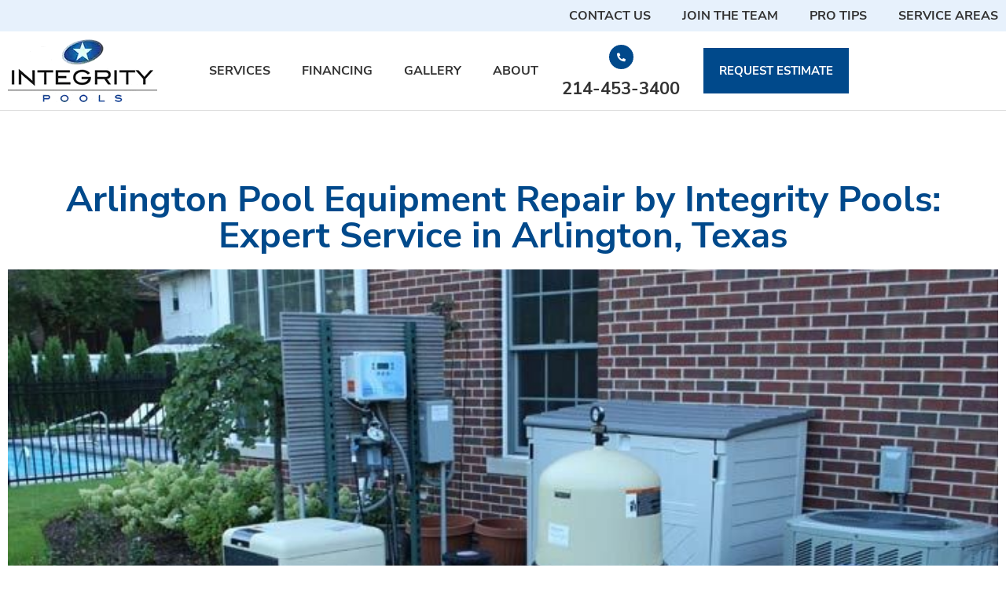

--- FILE ---
content_type: text/html; charset=UTF-8
request_url: https://integritypools.org/arlington-pool-equipment-repair-services
body_size: 39738
content:
<!DOCTYPE html>
<html lang="en-US" prefix="og: https://ogp.me/ns#">
<head><meta charset="UTF-8"><script>if(navigator.userAgent.match(/MSIE|Internet Explorer/i)||navigator.userAgent.match(/Trident\/7\..*?rv:11/i)){var href=document.location.href;if(!href.match(/[?&]nowprocket/)){if(href.indexOf("?")==-1){if(href.indexOf("#")==-1){document.location.href=href+"?nowprocket=1"}else{document.location.href=href.replace("#","?nowprocket=1#")}}else{if(href.indexOf("#")==-1){document.location.href=href+"&nowprocket=1"}else{document.location.href=href.replace("#","&nowprocket=1#")}}}}</script><script>(()=>{class RocketLazyLoadScripts{constructor(){this.v="2.0.4",this.userEvents=["keydown","keyup","mousedown","mouseup","mousemove","mouseover","mouseout","touchmove","touchstart","touchend","touchcancel","wheel","click","dblclick","input"],this.attributeEvents=["onblur","onclick","oncontextmenu","ondblclick","onfocus","onmousedown","onmouseenter","onmouseleave","onmousemove","onmouseout","onmouseover","onmouseup","onmousewheel","onscroll","onsubmit"]}async t(){this.i(),this.o(),/iP(ad|hone)/.test(navigator.userAgent)&&this.h(),this.u(),this.l(this),this.m(),this.k(this),this.p(this),this._(),await Promise.all([this.R(),this.L()]),this.lastBreath=Date.now(),this.S(this),this.P(),this.D(),this.O(),this.M(),await this.C(this.delayedScripts.normal),await this.C(this.delayedScripts.defer),await this.C(this.delayedScripts.async),await this.T(),await this.F(),await this.j(),await this.A(),window.dispatchEvent(new Event("rocket-allScriptsLoaded")),this.everythingLoaded=!0,this.lastTouchEnd&&await new Promise(t=>setTimeout(t,500-Date.now()+this.lastTouchEnd)),this.I(),this.H(),this.U(),this.W()}i(){this.CSPIssue=sessionStorage.getItem("rocketCSPIssue"),document.addEventListener("securitypolicyviolation",t=>{this.CSPIssue||"script-src-elem"!==t.violatedDirective||"data"!==t.blockedURI||(this.CSPIssue=!0,sessionStorage.setItem("rocketCSPIssue",!0))},{isRocket:!0})}o(){window.addEventListener("pageshow",t=>{this.persisted=t.persisted,this.realWindowLoadedFired=!0},{isRocket:!0}),window.addEventListener("pagehide",()=>{this.onFirstUserAction=null},{isRocket:!0})}h(){let t;function e(e){t=e}window.addEventListener("touchstart",e,{isRocket:!0}),window.addEventListener("touchend",function i(o){o.changedTouches[0]&&t.changedTouches[0]&&Math.abs(o.changedTouches[0].pageX-t.changedTouches[0].pageX)<10&&Math.abs(o.changedTouches[0].pageY-t.changedTouches[0].pageY)<10&&o.timeStamp-t.timeStamp<200&&(window.removeEventListener("touchstart",e,{isRocket:!0}),window.removeEventListener("touchend",i,{isRocket:!0}),"INPUT"===o.target.tagName&&"text"===o.target.type||(o.target.dispatchEvent(new TouchEvent("touchend",{target:o.target,bubbles:!0})),o.target.dispatchEvent(new MouseEvent("mouseover",{target:o.target,bubbles:!0})),o.target.dispatchEvent(new PointerEvent("click",{target:o.target,bubbles:!0,cancelable:!0,detail:1,clientX:o.changedTouches[0].clientX,clientY:o.changedTouches[0].clientY})),event.preventDefault()))},{isRocket:!0})}q(t){this.userActionTriggered||("mousemove"!==t.type||this.firstMousemoveIgnored?"keyup"===t.type||"mouseover"===t.type||"mouseout"===t.type||(this.userActionTriggered=!0,this.onFirstUserAction&&this.onFirstUserAction()):this.firstMousemoveIgnored=!0),"click"===t.type&&t.preventDefault(),t.stopPropagation(),t.stopImmediatePropagation(),"touchstart"===this.lastEvent&&"touchend"===t.type&&(this.lastTouchEnd=Date.now()),"click"===t.type&&(this.lastTouchEnd=0),this.lastEvent=t.type,t.composedPath&&t.composedPath()[0].getRootNode()instanceof ShadowRoot&&(t.rocketTarget=t.composedPath()[0]),this.savedUserEvents.push(t)}u(){this.savedUserEvents=[],this.userEventHandler=this.q.bind(this),this.userEvents.forEach(t=>window.addEventListener(t,this.userEventHandler,{passive:!1,isRocket:!0})),document.addEventListener("visibilitychange",this.userEventHandler,{isRocket:!0})}U(){this.userEvents.forEach(t=>window.removeEventListener(t,this.userEventHandler,{passive:!1,isRocket:!0})),document.removeEventListener("visibilitychange",this.userEventHandler,{isRocket:!0}),this.savedUserEvents.forEach(t=>{(t.rocketTarget||t.target).dispatchEvent(new window[t.constructor.name](t.type,t))})}m(){const t="return false",e=Array.from(this.attributeEvents,t=>"data-rocket-"+t),i="["+this.attributeEvents.join("],[")+"]",o="[data-rocket-"+this.attributeEvents.join("],[data-rocket-")+"]",s=(e,i,o)=>{o&&o!==t&&(e.setAttribute("data-rocket-"+i,o),e["rocket"+i]=new Function("event",o),e.setAttribute(i,t))};new MutationObserver(t=>{for(const n of t)"attributes"===n.type&&(n.attributeName.startsWith("data-rocket-")||this.everythingLoaded?n.attributeName.startsWith("data-rocket-")&&this.everythingLoaded&&this.N(n.target,n.attributeName.substring(12)):s(n.target,n.attributeName,n.target.getAttribute(n.attributeName))),"childList"===n.type&&n.addedNodes.forEach(t=>{if(t.nodeType===Node.ELEMENT_NODE)if(this.everythingLoaded)for(const i of[t,...t.querySelectorAll(o)])for(const t of i.getAttributeNames())e.includes(t)&&this.N(i,t.substring(12));else for(const e of[t,...t.querySelectorAll(i)])for(const t of e.getAttributeNames())this.attributeEvents.includes(t)&&s(e,t,e.getAttribute(t))})}).observe(document,{subtree:!0,childList:!0,attributeFilter:[...this.attributeEvents,...e]})}I(){this.attributeEvents.forEach(t=>{document.querySelectorAll("[data-rocket-"+t+"]").forEach(e=>{this.N(e,t)})})}N(t,e){const i=t.getAttribute("data-rocket-"+e);i&&(t.setAttribute(e,i),t.removeAttribute("data-rocket-"+e))}k(t){Object.defineProperty(HTMLElement.prototype,"onclick",{get(){return this.rocketonclick||null},set(e){this.rocketonclick=e,this.setAttribute(t.everythingLoaded?"onclick":"data-rocket-onclick","this.rocketonclick(event)")}})}S(t){function e(e,i){let o=e[i];e[i]=null,Object.defineProperty(e,i,{get:()=>o,set(s){t.everythingLoaded?o=s:e["rocket"+i]=o=s}})}e(document,"onreadystatechange"),e(window,"onload"),e(window,"onpageshow");try{Object.defineProperty(document,"readyState",{get:()=>t.rocketReadyState,set(e){t.rocketReadyState=e},configurable:!0}),document.readyState="loading"}catch(t){console.log("WPRocket DJE readyState conflict, bypassing")}}l(t){this.originalAddEventListener=EventTarget.prototype.addEventListener,this.originalRemoveEventListener=EventTarget.prototype.removeEventListener,this.savedEventListeners=[],EventTarget.prototype.addEventListener=function(e,i,o){o&&o.isRocket||!t.B(e,this)&&!t.userEvents.includes(e)||t.B(e,this)&&!t.userActionTriggered||e.startsWith("rocket-")||t.everythingLoaded?t.originalAddEventListener.call(this,e,i,o):(t.savedEventListeners.push({target:this,remove:!1,type:e,func:i,options:o}),"mouseenter"!==e&&"mouseleave"!==e||t.originalAddEventListener.call(this,e,t.savedUserEvents.push,o))},EventTarget.prototype.removeEventListener=function(e,i,o){o&&o.isRocket||!t.B(e,this)&&!t.userEvents.includes(e)||t.B(e,this)&&!t.userActionTriggered||e.startsWith("rocket-")||t.everythingLoaded?t.originalRemoveEventListener.call(this,e,i,o):t.savedEventListeners.push({target:this,remove:!0,type:e,func:i,options:o})}}J(t,e){this.savedEventListeners=this.savedEventListeners.filter(i=>{let o=i.type,s=i.target||window;return e!==o||t!==s||(this.B(o,s)&&(i.type="rocket-"+o),this.$(i),!1)})}H(){EventTarget.prototype.addEventListener=this.originalAddEventListener,EventTarget.prototype.removeEventListener=this.originalRemoveEventListener,this.savedEventListeners.forEach(t=>this.$(t))}$(t){t.remove?this.originalRemoveEventListener.call(t.target,t.type,t.func,t.options):this.originalAddEventListener.call(t.target,t.type,t.func,t.options)}p(t){let e;function i(e){return t.everythingLoaded?e:e.split(" ").map(t=>"load"===t||t.startsWith("load.")?"rocket-jquery-load":t).join(" ")}function o(o){function s(e){const s=o.fn[e];o.fn[e]=o.fn.init.prototype[e]=function(){return this[0]===window&&t.userActionTriggered&&("string"==typeof arguments[0]||arguments[0]instanceof String?arguments[0]=i(arguments[0]):"object"==typeof arguments[0]&&Object.keys(arguments[0]).forEach(t=>{const e=arguments[0][t];delete arguments[0][t],arguments[0][i(t)]=e})),s.apply(this,arguments),this}}if(o&&o.fn&&!t.allJQueries.includes(o)){const e={DOMContentLoaded:[],"rocket-DOMContentLoaded":[]};for(const t in e)document.addEventListener(t,()=>{e[t].forEach(t=>t())},{isRocket:!0});o.fn.ready=o.fn.init.prototype.ready=function(i){function s(){parseInt(o.fn.jquery)>2?setTimeout(()=>i.bind(document)(o)):i.bind(document)(o)}return"function"==typeof i&&(t.realDomReadyFired?!t.userActionTriggered||t.fauxDomReadyFired?s():e["rocket-DOMContentLoaded"].push(s):e.DOMContentLoaded.push(s)),o([])},s("on"),s("one"),s("off"),t.allJQueries.push(o)}e=o}t.allJQueries=[],o(window.jQuery),Object.defineProperty(window,"jQuery",{get:()=>e,set(t){o(t)}})}P(){const t=new Map;document.write=document.writeln=function(e){const i=document.currentScript,o=document.createRange(),s=i.parentElement;let n=t.get(i);void 0===n&&(n=i.nextSibling,t.set(i,n));const c=document.createDocumentFragment();o.setStart(c,0),c.appendChild(o.createContextualFragment(e)),s.insertBefore(c,n)}}async R(){return new Promise(t=>{this.userActionTriggered?t():this.onFirstUserAction=t})}async L(){return new Promise(t=>{document.addEventListener("DOMContentLoaded",()=>{this.realDomReadyFired=!0,t()},{isRocket:!0})})}async j(){return this.realWindowLoadedFired?Promise.resolve():new Promise(t=>{window.addEventListener("load",t,{isRocket:!0})})}M(){this.pendingScripts=[];this.scriptsMutationObserver=new MutationObserver(t=>{for(const e of t)e.addedNodes.forEach(t=>{"SCRIPT"!==t.tagName||t.noModule||t.isWPRocket||this.pendingScripts.push({script:t,promise:new Promise(e=>{const i=()=>{const i=this.pendingScripts.findIndex(e=>e.script===t);i>=0&&this.pendingScripts.splice(i,1),e()};t.addEventListener("load",i,{isRocket:!0}),t.addEventListener("error",i,{isRocket:!0}),setTimeout(i,1e3)})})})}),this.scriptsMutationObserver.observe(document,{childList:!0,subtree:!0})}async F(){await this.X(),this.pendingScripts.length?(await this.pendingScripts[0].promise,await this.F()):this.scriptsMutationObserver.disconnect()}D(){this.delayedScripts={normal:[],async:[],defer:[]},document.querySelectorAll("script[type$=rocketlazyloadscript]").forEach(t=>{t.hasAttribute("data-rocket-src")?t.hasAttribute("async")&&!1!==t.async?this.delayedScripts.async.push(t):t.hasAttribute("defer")&&!1!==t.defer||"module"===t.getAttribute("data-rocket-type")?this.delayedScripts.defer.push(t):this.delayedScripts.normal.push(t):this.delayedScripts.normal.push(t)})}async _(){await this.L();let t=[];document.querySelectorAll("script[type$=rocketlazyloadscript][data-rocket-src]").forEach(e=>{let i=e.getAttribute("data-rocket-src");if(i&&!i.startsWith("data:")){i.startsWith("//")&&(i=location.protocol+i);try{const o=new URL(i).origin;o!==location.origin&&t.push({src:o,crossOrigin:e.crossOrigin||"module"===e.getAttribute("data-rocket-type")})}catch(t){}}}),t=[...new Map(t.map(t=>[JSON.stringify(t),t])).values()],this.Y(t,"preconnect")}async G(t){if(await this.K(),!0!==t.noModule||!("noModule"in HTMLScriptElement.prototype))return new Promise(e=>{let i;function o(){(i||t).setAttribute("data-rocket-status","executed"),e()}try{if(navigator.userAgent.includes("Firefox/")||""===navigator.vendor||this.CSPIssue)i=document.createElement("script"),[...t.attributes].forEach(t=>{let e=t.nodeName;"type"!==e&&("data-rocket-type"===e&&(e="type"),"data-rocket-src"===e&&(e="src"),i.setAttribute(e,t.nodeValue))}),t.text&&(i.text=t.text),t.nonce&&(i.nonce=t.nonce),i.hasAttribute("src")?(i.addEventListener("load",o,{isRocket:!0}),i.addEventListener("error",()=>{i.setAttribute("data-rocket-status","failed-network"),e()},{isRocket:!0}),setTimeout(()=>{i.isConnected||e()},1)):(i.text=t.text,o()),i.isWPRocket=!0,t.parentNode.replaceChild(i,t);else{const i=t.getAttribute("data-rocket-type"),s=t.getAttribute("data-rocket-src");i?(t.type=i,t.removeAttribute("data-rocket-type")):t.removeAttribute("type"),t.addEventListener("load",o,{isRocket:!0}),t.addEventListener("error",i=>{this.CSPIssue&&i.target.src.startsWith("data:")?(console.log("WPRocket: CSP fallback activated"),t.removeAttribute("src"),this.G(t).then(e)):(t.setAttribute("data-rocket-status","failed-network"),e())},{isRocket:!0}),s?(t.fetchPriority="high",t.removeAttribute("data-rocket-src"),t.src=s):t.src="data:text/javascript;base64,"+window.btoa(unescape(encodeURIComponent(t.text)))}}catch(i){t.setAttribute("data-rocket-status","failed-transform"),e()}});t.setAttribute("data-rocket-status","skipped")}async C(t){const e=t.shift();return e?(e.isConnected&&await this.G(e),this.C(t)):Promise.resolve()}O(){this.Y([...this.delayedScripts.normal,...this.delayedScripts.defer,...this.delayedScripts.async],"preload")}Y(t,e){this.trash=this.trash||[];let i=!0;var o=document.createDocumentFragment();t.forEach(t=>{const s=t.getAttribute&&t.getAttribute("data-rocket-src")||t.src;if(s&&!s.startsWith("data:")){const n=document.createElement("link");n.href=s,n.rel=e,"preconnect"!==e&&(n.as="script",n.fetchPriority=i?"high":"low"),t.getAttribute&&"module"===t.getAttribute("data-rocket-type")&&(n.crossOrigin=!0),t.crossOrigin&&(n.crossOrigin=t.crossOrigin),t.integrity&&(n.integrity=t.integrity),t.nonce&&(n.nonce=t.nonce),o.appendChild(n),this.trash.push(n),i=!1}}),document.head.appendChild(o)}W(){this.trash.forEach(t=>t.remove())}async T(){try{document.readyState="interactive"}catch(t){}this.fauxDomReadyFired=!0;try{await this.K(),this.J(document,"readystatechange"),document.dispatchEvent(new Event("rocket-readystatechange")),await this.K(),document.rocketonreadystatechange&&document.rocketonreadystatechange(),await this.K(),this.J(document,"DOMContentLoaded"),document.dispatchEvent(new Event("rocket-DOMContentLoaded")),await this.K(),this.J(window,"DOMContentLoaded"),window.dispatchEvent(new Event("rocket-DOMContentLoaded"))}catch(t){console.error(t)}}async A(){try{document.readyState="complete"}catch(t){}try{await this.K(),this.J(document,"readystatechange"),document.dispatchEvent(new Event("rocket-readystatechange")),await this.K(),document.rocketonreadystatechange&&document.rocketonreadystatechange(),await this.K(),this.J(window,"load"),window.dispatchEvent(new Event("rocket-load")),await this.K(),window.rocketonload&&window.rocketonload(),await this.K(),this.allJQueries.forEach(t=>t(window).trigger("rocket-jquery-load")),await this.K(),this.J(window,"pageshow");const t=new Event("rocket-pageshow");t.persisted=this.persisted,window.dispatchEvent(t),await this.K(),window.rocketonpageshow&&window.rocketonpageshow({persisted:this.persisted})}catch(t){console.error(t)}}async K(){Date.now()-this.lastBreath>45&&(await this.X(),this.lastBreath=Date.now())}async X(){return document.hidden?new Promise(t=>setTimeout(t)):new Promise(t=>requestAnimationFrame(t))}B(t,e){return e===document&&"readystatechange"===t||(e===document&&"DOMContentLoaded"===t||(e===window&&"DOMContentLoaded"===t||(e===window&&"load"===t||e===window&&"pageshow"===t)))}static run(){(new RocketLazyLoadScripts).t()}}RocketLazyLoadScripts.run()})();</script>
	
	<meta name="viewport" content="width=device-width, initial-scale=1.0, viewport-fit=cover" />		
<!-- Search Engine Optimization by Rank Math PRO - https://rankmath.com/ -->
<title>Arlington Pool Equipment Repair | Integrity Pools TX</title>
<style id="wpr-usedcss">img:is([sizes=auto i],[sizes^="auto," i]){contain-intrinsic-size:3000px 1500px}.wp-block-button__link{color:#fff;background-color:#32373c;border-radius:9999px;box-shadow:none;text-decoration:none;padding:calc(.667em + 2px) calc(1.333em + 2px);font-size:1.125em}:root{--wp--preset--aspect-ratio--square:1;--wp--preset--aspect-ratio--4-3:4/3;--wp--preset--aspect-ratio--3-4:3/4;--wp--preset--aspect-ratio--3-2:3/2;--wp--preset--aspect-ratio--2-3:2/3;--wp--preset--aspect-ratio--16-9:16/9;--wp--preset--aspect-ratio--9-16:9/16;--wp--preset--color--black:#000000;--wp--preset--color--cyan-bluish-gray:#abb8c3;--wp--preset--color--white:#FFF;--wp--preset--color--pale-pink:#f78da7;--wp--preset--color--vivid-red:#cf2e2e;--wp--preset--color--luminous-vivid-orange:#ff6900;--wp--preset--color--luminous-vivid-amber:#fcb900;--wp--preset--color--light-green-cyan:#7bdcb5;--wp--preset--color--vivid-green-cyan:#00d084;--wp--preset--color--pale-cyan-blue:#8ed1fc;--wp--preset--color--vivid-cyan-blue:#0693e3;--wp--preset--color--vivid-purple:#9b51e0;--wp--preset--color--primary:#0073a8;--wp--preset--color--secondary:#005075;--wp--preset--color--dark-gray:#111;--wp--preset--color--light-gray:#767676;--wp--preset--gradient--vivid-cyan-blue-to-vivid-purple:linear-gradient(135deg,rgba(6, 147, 227, 1) 0%,rgb(155, 81, 224) 100%);--wp--preset--gradient--light-green-cyan-to-vivid-green-cyan:linear-gradient(135deg,rgb(122, 220, 180) 0%,rgb(0, 208, 130) 100%);--wp--preset--gradient--luminous-vivid-amber-to-luminous-vivid-orange:linear-gradient(135deg,rgba(252, 185, 0, 1) 0%,rgba(255, 105, 0, 1) 100%);--wp--preset--gradient--luminous-vivid-orange-to-vivid-red:linear-gradient(135deg,rgba(255, 105, 0, 1) 0%,rgb(207, 46, 46) 100%);--wp--preset--gradient--very-light-gray-to-cyan-bluish-gray:linear-gradient(135deg,rgb(238, 238, 238) 0%,rgb(169, 184, 195) 100%);--wp--preset--gradient--cool-to-warm-spectrum:linear-gradient(135deg,rgb(74, 234, 220) 0%,rgb(151, 120, 209) 20%,rgb(207, 42, 186) 40%,rgb(238, 44, 130) 60%,rgb(251, 105, 98) 80%,rgb(254, 248, 76) 100%);--wp--preset--gradient--blush-light-purple:linear-gradient(135deg,rgb(255, 206, 236) 0%,rgb(152, 150, 240) 100%);--wp--preset--gradient--blush-bordeaux:linear-gradient(135deg,rgb(254, 205, 165) 0%,rgb(254, 45, 45) 50%,rgb(107, 0, 62) 100%);--wp--preset--gradient--luminous-dusk:linear-gradient(135deg,rgb(255, 203, 112) 0%,rgb(199, 81, 192) 50%,rgb(65, 88, 208) 100%);--wp--preset--gradient--pale-ocean:linear-gradient(135deg,rgb(255, 245, 203) 0%,rgb(182, 227, 212) 50%,rgb(51, 167, 181) 100%);--wp--preset--gradient--electric-grass:linear-gradient(135deg,rgb(202, 248, 128) 0%,rgb(113, 206, 126) 100%);--wp--preset--gradient--midnight:linear-gradient(135deg,rgb(2, 3, 129) 0%,rgb(40, 116, 252) 100%);--wp--preset--font-size--small:19.5px;--wp--preset--font-size--medium:20px;--wp--preset--font-size--large:36.5px;--wp--preset--font-size--x-large:42px;--wp--preset--font-size--normal:22px;--wp--preset--font-size--huge:49.5px;--wp--preset--spacing--20:0.44rem;--wp--preset--spacing--30:0.67rem;--wp--preset--spacing--40:1rem;--wp--preset--spacing--50:1.5rem;--wp--preset--spacing--60:2.25rem;--wp--preset--spacing--70:3.38rem;--wp--preset--spacing--80:5.06rem;--wp--preset--shadow--natural:6px 6px 9px rgba(0, 0, 0, .2);--wp--preset--shadow--deep:12px 12px 50px rgba(0, 0, 0, .4);--wp--preset--shadow--sharp:6px 6px 0px rgba(0, 0, 0, .2);--wp--preset--shadow--outlined:6px 6px 0px -3px rgba(255, 255, 255, 1),6px 6px rgba(0, 0, 0, 1);--wp--preset--shadow--crisp:6px 6px 0px rgba(0, 0, 0, 1)}:where(.is-layout-flex){gap:.5em}:where(.is-layout-grid){gap:.5em}body .is-layout-flex{display:flex}.is-layout-flex{flex-wrap:wrap;align-items:center}.is-layout-flex>:is(*,div){margin:0}:where(.wp-block-post-template.is-layout-flex){gap:1.25em}:where(.wp-block-post-template.is-layout-grid){gap:1.25em}:where(.wp-block-columns.is-layout-flex){gap:2em}:where(.wp-block-columns.is-layout-grid){gap:2em}:root :where(.wp-block-pullquote){font-size:1.5em;line-height:1.6}#cookie-notice,#cookie-notice .cn-button:not(.cn-button-custom){font-family:-apple-system,BlinkMacSystemFont,Arial,Roboto,"Helvetica Neue",sans-serif;font-weight:400;font-size:13px;text-align:center}#cookie-notice{position:fixed;min-width:100%;height:auto;z-index:100000;letter-spacing:0;line-height:20px;left:0}#cookie-notice,#cookie-notice *{-webkit-box-sizing:border-box;-moz-box-sizing:border-box;box-sizing:border-box}#cookie-notice.cn-animated{-webkit-animation-duration:.5s!important;animation-duration:.5s!important;-webkit-animation-fill-mode:both;animation-fill-mode:both}#cookie-notice .cookie-notice-container{display:block}#cookie-notice.cookie-notice-hidden .cookie-notice-container{display:none}.cn-position-bottom{bottom:0}.cookie-notice-container{padding:15px 30px;text-align:center;width:100%;z-index:2}.cn-close-icon{position:absolute;right:15px;top:50%;margin-top:-10px;width:15px;height:15px;opacity:.5;padding:10px;outline:0;cursor:pointer}.cn-close-icon:hover{opacity:1}.cn-close-icon:after,.cn-close-icon:before{position:absolute;content:' ';height:15px;width:2px;top:3px;background-color:grey}.cn-close-icon:before{transform:rotate(45deg)}.cn-close-icon:after{transform:rotate(-45deg)}#cookie-notice .cn-revoke-cookie{margin:0}#cookie-notice .cn-button{margin:0 0 0 10px;display:inline-block}#cookie-notice .cn-button:not(.cn-button-custom){letter-spacing:.25px;margin:0 0 0 10px;text-transform:none;display:inline-block;cursor:pointer;touch-action:manipulation;white-space:nowrap;outline:0;box-shadow:none;text-shadow:none;border:none;-webkit-border-radius:3px;-moz-border-radius:3px;border-radius:3px;text-decoration:none;padding:8.5px 10px;line-height:1;color:inherit}.cn-text-container{margin:0 0 6px}.cn-buttons-container,.cn-text-container{display:inline-block}#cookie-notice.cookie-notice-visible.cn-effect-fade,#cookie-notice.cookie-revoke-visible.cn-effect-fade{-webkit-animation-name:fadeIn;animation-name:fadeIn}#cookie-notice.cn-effect-fade{-webkit-animation-name:fadeOut;animation-name:fadeOut}@-webkit-keyframes fadeIn{from{opacity:0}to{opacity:1}}@keyframes fadeIn{from{opacity:0}to{opacity:1}}@-webkit-keyframes fadeOut{from{opacity:1}to{opacity:0}}@keyframes fadeOut{from{opacity:1}to{opacity:0}}@media all and (max-width:900px){.cookie-notice-container #cn-notice-buttons,.cookie-notice-container #cn-notice-text{display:block}#cookie-notice .cn-button{margin:0 5px 5px}}@media all and (max-width:480px){.cookie-notice-container{padding:15px 25px}}html{font-size:16px;overflow:auto;line-height:1.15;-webkit-text-size-adjust:100%}body{margin:0 auto;width:100%;overflow:hidden}a,a:visited{color:inherit;text-decoration:none;-webkit-transition:.5s;text-decoration:none!important}a,img{-webkit-transition:.5s;-o-transition:.5s;transition:all ease .5s}a:focus{outline:0!important}h1,h2,h3,h4,h5,h6,li,p,ul{margin-top:0}.site{margin:0 auto}.main{max-width:100%}.entry-content{margin:0}.hentry{margin-bottom:0!important}.container{margin:0 auto}.row{max-width:100%;margin:0 auto}.clearfix{clear:both}.elementor-widget-image a{width:100%;display:block}.elementor-widget-button .elementor-button{min-width:200px}.elementor-widget-button.btnNoMin .elementor-button{min-width:0!important}.elementor-widget-text-editor .wp-element-button{color:#fff!important}.noMarginLast p:last-of-type{margin-bottom:0!important}.containerLeft>div{margin-left:0!important}.containerRight>div{margin-right:0!important}.pum-container{border-radius:10px!important;padding:30px!important}.pum-close{font-size:20px!important;padding:0!important;box-shadow:none!important;line-height:1!important;top:5px!important;right:5px!important}.pum-close:hover{color:#333!important}.cnBlock{padding:80px 0;max-width:1600px;margin:0 auto}.cnBlock article{padding:10px}.cnBlock figure{margin:0!important}.cnBlock .wp-block-image img{width:100%;height:auto;display:block}.cnSingle .wp-element-button{background:#00498b!important;color:#fff!important;border-radius:0!important;display:inline-block;text-align:center}.cnSingle .wp-element-button:hover{background:#32373c!important}.cnSingle h1,.cnSingle h2,.cnSingle h3,.cnSingle h4,.cnSingle h5,.cnSingle h6{margin-bottom:20px!important}.cnSingle h1{font-size:52px!important;color:#00498b!important}.cnSingle h2{font-size:46px!important;color:#00498b!important}.cnSingle h3{font-size:30px!important}.cnSingle h4{font-size:25px!important}.cnSingle h5{font-size:22px!important}.cnSingle h6{font-size:18px!important}.wp-block-columns:not(.is-not-stacked-on-mobile)>.wp-block-column{flex-basis:0;flex-grow:1}.wp-block-media-text__media img{width:100%;height:auto!important;display:block}.has-text-align-center{text-align:center}.has-ast-global-color-4-background-color{background:#f9fafb}.ftNav li.menu-item-has-children ul{display:none!important}@media screen and (max-width:1440px){.cnSingle h1{font-size:46px!important}.cnSingle h2{font-size:40px!important}.cnSingle h3{font-size:28px!important}.cnSingle h4{font-size:24px!important}.cnSingle h5{font-size:21px!important}.cnSingle h6{font-size:17px!important}}@media screen and (max-width:1200px){.cnSingle h1{font-size:42px!important}.cnSingle h2{font-size:36px!important}.cnSingle h3{font-size:26px!important}.cnSingle h4{font-size:23px!important}.cnSingle h5{font-size:20px!important}.cnSingle h6{font-size:16px!important}}@media screen and (max-width:1024px){.elementor-widget-button .elementor-button{min-width:160px}.containerLeft>div,.containerRight>div{margin-left:auto!important;margin-right:auto!important}.ftNav li .elementor-item{justify-content:center!important}.pum-container{padding:20px!important}.cnBlock{padding:60px 0}.cnSingle h1{font-size:38px!important}.cnSingle h2{font-size:32px!important}.cnSingle h3{font-size:24px!important}.cnSingle h4{font-size:22px!important}.cnSingle h5{font-size:19px!important}.cnSingle h6{font-size:15px!important}}@media screen and (max-width:767px){.elementor-widget-button .elementor-button{min-width:130px}.cnBlock{padding:40px 0}.cnSingle h1{font-size:34px!important}.cnSingle h2{font-size:30px!important}.cnSingle h3{font-size:22px!important}.cnSingle h4{font-size:20px!important}.cnSingle h5{font-size:18px!important}.cnSingle h6{font-size:14px!important}.is-stacked-on-mobile{flex-direction:column}.wp-block-columns{flex-wrap:wrap!important}.wp-block-columns:not(.is-not-stacked-on-mobile)>.wp-block-column{flex-basis:100%!important}}.elementor-screen-only{height:1px;margin:-1px;overflow:hidden;padding:0;position:absolute;top:-10000em;width:1px;clip:rect(0,0,0,0);border:0}.elementor *,.elementor :after,.elementor :before{box-sizing:border-box}.elementor a{box-shadow:none;text-decoration:none}.elementor img{border:none;border-radius:0;box-shadow:none;height:auto;max-width:100%}.elementor .elementor-widget:not(.elementor-widget-text-editor):not(.elementor-widget-theme-post-content) figure{margin:0}.elementor embed,.elementor iframe,.elementor object,.elementor video{border:none;line-height:1;margin:0;max-width:100%;width:100%}.elementor-widget-wrap .elementor-element.elementor-widget__width-auto,.elementor-widget-wrap .elementor-element.elementor-widget__width-initial{max-width:100%}.elementor-element{--flex-direction:initial;--flex-wrap:initial;--justify-content:initial;--align-items:initial;--align-content:initial;--gap:initial;--flex-basis:initial;--flex-grow:initial;--flex-shrink:initial;--order:initial;--align-self:initial;align-self:var(--align-self);flex-basis:var(--flex-basis);flex-grow:var(--flex-grow);flex-shrink:var(--flex-shrink);order:var(--order)}.elementor-element:where(.e-con-full,.elementor-widget){align-content:var(--align-content);align-items:var(--align-items);flex-direction:var(--flex-direction);flex-wrap:var(--flex-wrap);gap:var(--row-gap) var(--column-gap);justify-content:var(--justify-content)}.elementor-invisible{visibility:hidden}:root{--page-title-display:block}.elementor-widget-wrap{align-content:flex-start;flex-wrap:wrap;position:relative;width:100%}.elementor:not(.elementor-bc-flex-widget) .elementor-widget-wrap{display:flex}.elementor-widget-wrap>.elementor-element{width:100%}.elementor-widget-wrap.e-swiper-container{width:calc(100% - (var(--e-column-margin-left,0px) + var(--e-column-margin-right,0px)))}.elementor-widget{position:relative}.elementor-widget:not(:last-child){margin-bottom:var(--kit-widget-spacing,20px)}.elementor-widget:not(:last-child).elementor-widget__width-auto,.elementor-widget:not(:last-child).elementor-widget__width-initial{margin-bottom:0}@media (min-width:1441px){#elementor-device-mode:after{content:"desktop"}}@media (min-width:-1){#elementor-device-mode:after{content:"widescreen"}}@media (max-width:1440px){#elementor-device-mode:after{content:"laptop"}}@media (max-width:1200px){#elementor-device-mode:after{content:"tablet_extra"}}@media (max-width:1024px){#elementor-device-mode:after{content:"tablet"}}@media (max-width:-1){#elementor-device-mode:after{content:"mobile_extra"}}@media (prefers-reduced-motion:no-preference){html{scroll-behavior:smooth}}.e-con{--border-radius:0;--border-top-width:0px;--border-right-width:0px;--border-bottom-width:0px;--border-left-width:0px;--border-style:initial;--border-color:initial;--container-widget-width:100%;--container-widget-height:initial;--container-widget-flex-grow:0;--container-widget-align-self:initial;--content-width:min(100%,var(--container-max-width,1140px));--width:100%;--min-height:initial;--height:auto;--text-align:initial;--margin-top:0px;--margin-right:0px;--margin-bottom:0px;--margin-left:0px;--padding-top:var(--container-default-padding-top,10px);--padding-right:var(--container-default-padding-right,10px);--padding-bottom:var(--container-default-padding-bottom,10px);--padding-left:var(--container-default-padding-left,10px);--position:relative;--z-index:revert;--overflow:visible;--gap:var(--widgets-spacing,20px);--row-gap:var(--widgets-spacing-row,20px);--column-gap:var(--widgets-spacing-column,20px);--overlay-mix-blend-mode:initial;--overlay-opacity:1;--overlay-transition:0.3s;--e-con-grid-template-columns:repeat(3,1fr);--e-con-grid-template-rows:repeat(2,1fr);border-radius:var(--border-radius);height:var(--height);min-height:var(--min-height);min-width:0;overflow:var(--overflow);position:var(--position);width:var(--width);z-index:var(--z-index);--flex-wrap-mobile:wrap;margin-block-end:var(--margin-block-end);margin-block-start:var(--margin-block-start);margin-inline-end:var(--margin-inline-end);margin-inline-start:var(--margin-inline-start);padding-inline-end:var(--padding-inline-end);padding-inline-start:var(--padding-inline-start)}.e-con:where(:not(.e-div-block-base)){transition:background var(--background-transition,.3s),border var(--border-transition,.3s),box-shadow var(--border-transition,.3s),transform var(--e-con-transform-transition-duration,.4s)}.e-con{--margin-block-start:var(--margin-top);--margin-block-end:var(--margin-bottom);--margin-inline-start:var(--margin-left);--margin-inline-end:var(--margin-right);--padding-inline-start:var(--padding-left);--padding-inline-end:var(--padding-right);--padding-block-start:var(--padding-top);--padding-block-end:var(--padding-bottom);--border-block-start-width:var(--border-top-width);--border-block-end-width:var(--border-bottom-width);--border-inline-start-width:var(--border-left-width);--border-inline-end-width:var(--border-right-width)}body.rtl .e-con{--padding-inline-start:var(--padding-right);--padding-inline-end:var(--padding-left);--margin-inline-start:var(--margin-right);--margin-inline-end:var(--margin-left);--border-inline-start-width:var(--border-right-width);--border-inline-end-width:var(--border-left-width)}.e-con.e-flex{--flex-direction:column;--flex-basis:auto;--flex-grow:0;--flex-shrink:1;flex:var(--flex-grow) var(--flex-shrink) var(--flex-basis)}.e-con-full,.e-con>.e-con-inner{padding-block-end:var(--padding-block-end);padding-block-start:var(--padding-block-start);text-align:var(--text-align)}.e-con-full.e-flex,.e-con.e-flex>.e-con-inner{flex-direction:var(--flex-direction)}.e-con,.e-con>.e-con-inner{display:var(--display)}.e-con-boxed.e-flex{align-content:normal;align-items:normal;flex-direction:column;flex-wrap:nowrap;justify-content:normal}.e-con-boxed{gap:initial;text-align:initial}.e-con.e-flex>.e-con-inner{align-content:var(--align-content);align-items:var(--align-items);align-self:auto;flex-basis:auto;flex-grow:1;flex-shrink:1;flex-wrap:var(--flex-wrap);justify-content:var(--justify-content)}.e-con>.e-con-inner{gap:var(--row-gap) var(--column-gap);height:100%;margin:0 auto;max-width:var(--content-width);padding-inline-end:0;padding-inline-start:0;width:100%}:is(.elementor-section-wrap,[data-elementor-id])>.e-con{--margin-left:auto;--margin-right:auto;max-width:min(100%,var(--width))}.e-con .elementor-widget.elementor-widget{margin-block-end:0}.e-con:before,.e-con>.elementor-motion-effects-container>.elementor-motion-effects-layer:before{border-block-end-width:var(--border-block-end-width);border-block-start-width:var(--border-block-start-width);border-color:var(--border-color);border-inline-end-width:var(--border-inline-end-width);border-inline-start-width:var(--border-inline-start-width);border-radius:var(--border-radius);border-style:var(--border-style);content:var(--background-overlay);display:block;height:max(100% + var(--border-top-width) + var(--border-bottom-width),100%);left:calc(0px - var(--border-left-width));mix-blend-mode:var(--overlay-mix-blend-mode);opacity:var(--overlay-opacity);position:absolute;top:calc(0px - var(--border-top-width));transition:var(--overlay-transition,.3s);width:max(100% + var(--border-left-width) + var(--border-right-width),100%)}.e-con:before{transition:background var(--overlay-transition,.3s),border-radius var(--border-transition,.3s),opacity var(--overlay-transition,.3s)}.e-con .elementor-widget{min-width:0}.e-con .elementor-widget.e-widget-swiper{width:100%}.e-con>.e-con-inner>.elementor-widget>.elementor-widget-container,.e-con>.elementor-widget>.elementor-widget-container{height:100%}.e-con.e-con>.e-con-inner>.elementor-widget,.elementor.elementor .e-con>.elementor-widget{max-width:100%}.e-con .elementor-widget:not(:last-child){--kit-widget-spacing:0px}@media (max-width:767px){#elementor-device-mode:after{content:"mobile"}.e-con.e-flex{--width:100%;--flex-wrap:var(--flex-wrap-mobile)}.elementor .elementor-hidden-mobile{display:none}}.elementor-element:where(:not(.e-con)):where(:not(.e-div-block-base)) .elementor-widget-container,.elementor-element:where(:not(.e-con)):where(:not(.e-div-block-base)):not(:has(.elementor-widget-container)){transition:background .3s,border .3s,border-radius .3s,box-shadow .3s,transform var(--e-transform-transition-duration,.4s)}.elementor-heading-title{line-height:1;margin:0;padding:0}.elementor-button{background-color:#69727d;border-radius:3px;color:#fff;display:inline-block;font-size:15px;line-height:1;padding:12px 24px;fill:#fff;text-align:center;transition:all .3s}.elementor-button:focus,.elementor-button:hover,.elementor-button:visited{color:#fff}.elementor-button-content-wrapper{display:flex;flex-direction:row;gap:5px;justify-content:center}.elementor-button-text{display:inline-block}.elementor-button span{text-decoration:inherit}.elementor-view-stacked .elementor-icon{background-color:#69727d;color:#fff;padding:.5em;fill:#fff}.elementor-icon{color:#69727d;display:inline-block;font-size:50px;line-height:1;text-align:center;transition:all .3s}.elementor-icon:hover{color:#69727d}.elementor-icon i,.elementor-icon svg{display:block;height:1em;position:relative;width:1em}.elementor-icon i:before,.elementor-icon svg:before{left:50%;position:absolute;transform:translateX(-50%)}.elementor-shape-circle .elementor-icon{border-radius:50%}.animated{animation-duration:1.25s}.animated.reverse{animation-direction:reverse;animation-fill-mode:forwards}@media (prefers-reduced-motion:reduce){.animated{animation:none}}@media (min-width:768px) and (max-width:1024px){.elementor .elementor-hidden-tablet{display:none}}.elementor-item:after,.elementor-item:before{display:block;position:absolute;transition:.3s;transition-timing-function:cubic-bezier(.58,.3,.005,1)}.elementor-item:not(:hover):not(:focus):not(.elementor-item-active):not(.highlighted):after,.elementor-item:not(:hover):not(:focus):not(.elementor-item-active):not(.highlighted):before{opacity:0}.elementor-item.highlighted:after,.elementor-item.highlighted:before,.elementor-item:focus:after,.elementor-item:focus:before,.elementor-item:hover:after,.elementor-item:hover:before{transform:scale(1)}.elementor-nav-menu--main .elementor-nav-menu a{transition:.4s}.elementor-nav-menu--main .elementor-nav-menu a,.elementor-nav-menu--main .elementor-nav-menu a.highlighted,.elementor-nav-menu--main .elementor-nav-menu a:focus,.elementor-nav-menu--main .elementor-nav-menu a:hover{padding:13px 20px}.elementor-nav-menu--main .elementor-nav-menu a.current{background:#1f2124;color:#fff}.elementor-nav-menu--main .elementor-nav-menu a.disabled{background:#3f444b;color:#88909b}.elementor-nav-menu--main .elementor-nav-menu ul{border-style:solid;border-width:0;padding:0;position:absolute;width:12em}.elementor-nav-menu--main .elementor-nav-menu span.scroll-down,.elementor-nav-menu--main .elementor-nav-menu span.scroll-up{background:#fff;display:none;height:20px;overflow:hidden;position:absolute;visibility:hidden}.elementor-nav-menu--main .elementor-nav-menu span.scroll-down-arrow,.elementor-nav-menu--main .elementor-nav-menu span.scroll-up-arrow{border:8px dashed transparent;border-bottom:8px solid #33373d;height:0;left:50%;margin-inline-start:-8px;overflow:hidden;position:absolute;top:-2px;width:0}.elementor-nav-menu--main .elementor-nav-menu span.scroll-down-arrow{border-color:#33373d transparent transparent;border-style:solid dashed dashed;top:6px}.elementor-nav-menu--main .elementor-nav-menu--dropdown .sub-arrow .e-font-icon-svg,.elementor-nav-menu--main .elementor-nav-menu--dropdown .sub-arrow i{transform:rotate(-90deg)}.elementor-nav-menu--main .elementor-nav-menu--dropdown .sub-arrow .e-font-icon-svg{fill:currentColor;height:1em;width:1em}.elementor-nav-menu--layout-horizontal{display:flex}.elementor-nav-menu--layout-horizontal .elementor-nav-menu{display:flex;flex-wrap:wrap}.elementor-nav-menu--layout-horizontal .elementor-nav-menu a{flex-grow:1;white-space:nowrap}.elementor-nav-menu--layout-horizontal .elementor-nav-menu>li{display:flex}.elementor-nav-menu--layout-horizontal .elementor-nav-menu>li ul,.elementor-nav-menu--layout-horizontal .elementor-nav-menu>li>.scroll-down{top:100%!important}.elementor-nav-menu--layout-horizontal .elementor-nav-menu>li:not(:first-child)>a{margin-inline-start:var(--e-nav-menu-horizontal-menu-item-margin)}.elementor-nav-menu--layout-horizontal .elementor-nav-menu>li:not(:first-child)>.scroll-down,.elementor-nav-menu--layout-horizontal .elementor-nav-menu>li:not(:first-child)>.scroll-up,.elementor-nav-menu--layout-horizontal .elementor-nav-menu>li:not(:first-child)>ul{left:var(--e-nav-menu-horizontal-menu-item-margin)!important}.elementor-nav-menu--layout-horizontal .elementor-nav-menu>li:not(:last-child)>a{margin-inline-end:var(--e-nav-menu-horizontal-menu-item-margin)}.elementor-nav-menu--layout-horizontal .elementor-nav-menu>li:not(:last-child):after{align-self:center;border-color:var(--e-nav-menu-divider-color,#000);border-left-style:var(--e-nav-menu-divider-style,solid);border-left-width:var(--e-nav-menu-divider-width,2px);content:var(--e-nav-menu-divider-content,none);height:var(--e-nav-menu-divider-height,35%)}.elementor-nav-menu__align-start .elementor-nav-menu{justify-content:flex-start;margin-inline-end:auto}.elementor-nav-menu__align-start .elementor-nav-menu--layout-vertical>ul>li>a{justify-content:flex-start}.elementor-nav-menu__align-end .elementor-nav-menu{justify-content:flex-end;margin-inline-start:auto}.elementor-nav-menu__align-end .elementor-nav-menu--layout-vertical>ul>li>a{justify-content:flex-end}.elementor-widget-nav-menu:not(.elementor-nav-menu--toggle) .elementor-menu-toggle{display:none}.elementor-widget-nav-menu .elementor-widget-container,.elementor-widget-nav-menu:not(:has(.elementor-widget-container)):not([class*=elementor-hidden-]){display:flex;flex-direction:column}.elementor-nav-menu{position:relative;z-index:2}.elementor-nav-menu:after{clear:both;content:" ";display:block;font:0/0 serif;height:0;overflow:hidden;visibility:hidden}.elementor-nav-menu,.elementor-nav-menu li,.elementor-nav-menu ul{display:block;line-height:normal;list-style:none;margin:0;padding:0;-webkit-tap-highlight-color:transparent}.elementor-nav-menu ul{display:none}.elementor-nav-menu ul ul a,.elementor-nav-menu ul ul a:active,.elementor-nav-menu ul ul a:focus,.elementor-nav-menu ul ul a:hover{border-left:16px solid transparent}.elementor-nav-menu ul ul ul a,.elementor-nav-menu ul ul ul a:active,.elementor-nav-menu ul ul ul a:focus,.elementor-nav-menu ul ul ul a:hover{border-left:24px solid transparent}.elementor-nav-menu ul ul ul ul a,.elementor-nav-menu ul ul ul ul a:active,.elementor-nav-menu ul ul ul ul a:focus,.elementor-nav-menu ul ul ul ul a:hover{border-left:32px solid transparent}.elementor-nav-menu ul ul ul ul ul a,.elementor-nav-menu ul ul ul ul ul a:active,.elementor-nav-menu ul ul ul ul ul a:focus,.elementor-nav-menu ul ul ul ul ul a:hover{border-left:40px solid transparent}.elementor-nav-menu a,.elementor-nav-menu li{position:relative}.elementor-nav-menu li{border-width:0}.elementor-nav-menu a{align-items:center;display:flex}.elementor-nav-menu a,.elementor-nav-menu a:focus,.elementor-nav-menu a:hover{line-height:20px;padding:10px 20px}.elementor-nav-menu a.current{background:#1f2124;color:#fff}.elementor-nav-menu a.disabled{color:#88909b;cursor:not-allowed}.elementor-nav-menu .sub-arrow{align-items:center;display:flex;line-height:1;margin-block-end:-10px;margin-block-start:-10px;padding:10px;padding-inline-end:0}.elementor-nav-menu .sub-arrow i{pointer-events:none}.elementor-nav-menu .sub-arrow .e-font-icon-svg{height:1em;width:1em}.elementor-nav-menu--dropdown .elementor-item.highlighted,.elementor-nav-menu--dropdown .elementor-item:focus,.elementor-nav-menu--dropdown .elementor-item:hover,.elementor-sub-item.highlighted,.elementor-sub-item:focus,.elementor-sub-item:hover{background-color:#3f444b;color:#fff}.elementor-menu-toggle{align-items:center;background-color:rgba(0,0,0,.05);border:0 solid;border-radius:3px;color:#33373d;cursor:pointer;display:flex;font-size:var(--nav-menu-icon-size,22px);justify-content:center;padding:.25em}.elementor-menu-toggle.elementor-active .elementor-menu-toggle__icon--open,.elementor-menu-toggle:not(.elementor-active) .elementor-menu-toggle__icon--close{display:none}.elementor-menu-toggle .e-font-icon-svg{fill:#33373d;height:1em;width:1em}.elementor-menu-toggle svg{height:auto;width:1em;fill:var(--nav-menu-icon-color,currentColor)}span.elementor-menu-toggle__icon--close,span.elementor-menu-toggle__icon--open{line-height:1}.elementor-nav-menu--dropdown{background-color:#fff;font-size:13px}.elementor-nav-menu--dropdown-none .elementor-menu-toggle,.elementor-nav-menu--dropdown-none .elementor-nav-menu--dropdown{display:none}.elementor-nav-menu--dropdown.elementor-nav-menu__container{margin-top:10px;overflow-x:hidden;overflow-y:auto;transform-origin:top;transition:max-height .3s,transform .3s}.elementor-nav-menu--dropdown.elementor-nav-menu__container .elementor-sub-item{font-size:.85em}.elementor-nav-menu--dropdown a{color:#33373d}.elementor-nav-menu--dropdown a.current{background:#1f2124;color:#fff}.elementor-nav-menu--dropdown a.disabled{color:#b3b3b3}ul.elementor-nav-menu--dropdown a,ul.elementor-nav-menu--dropdown a:focus,ul.elementor-nav-menu--dropdown a:hover{border-inline-start:8px solid transparent;text-shadow:none}.elementor-nav-menu--toggle{--menu-height:100vh}.elementor-nav-menu--toggle .elementor-menu-toggle:not(.elementor-active)+.elementor-nav-menu__container{max-height:0;overflow:hidden;transform:scaleY(0)}.elementor-nav-menu--stretch .elementor-nav-menu__container.elementor-nav-menu--dropdown{position:absolute;z-index:9997}@media (max-width:1024px){.elementor-nav-menu--dropdown-tablet .elementor-nav-menu--main{display:none}.elementor-widget:not(.elementor-tablet-align-right) .elementor-icon-list-item:after{left:0}.elementor-widget:not(.elementor-tablet-align-left) .elementor-icon-list-item:after{right:0}}@media (min-width:1025px){.elementor-nav-menu--dropdown-tablet .elementor-menu-toggle,.elementor-nav-menu--dropdown-tablet .elementor-nav-menu--dropdown{display:none}.elementor-nav-menu--dropdown-tablet nav.elementor-nav-menu--dropdown.elementor-nav-menu__container{overflow-y:hidden}}.elementor-widget-image{text-align:center}.elementor-widget-image a{display:inline-block}.elementor-widget-image img{display:inline-block;vertical-align:middle}.elementor-widget-icon-box .elementor-icon-box-wrapper{display:block;text-align:center}.elementor-widget-icon-box .elementor-icon-box-icon{margin-bottom:var(--icon-box-icon-margin,15px);margin-left:auto;margin-right:auto}@media (min-width:768px){.elementor-widget-icon-box.elementor-vertical-align-top .elementor-icon-box-wrapper{align-items:flex-start}.elementor-widget-icon-box.elementor-vertical-align-middle .elementor-icon-box-wrapper{align-items:center}}.elementor-widget-icon-box.elementor-position-left .elementor-icon-box-wrapper{display:flex}.elementor-widget-icon-box.elementor-position-left .elementor-icon-box-icon{display:inline-flex;flex:0 0 auto}.elementor-widget-icon-box.elementor-position-left .elementor-icon-box-wrapper{flex-direction:row;text-align:start}.elementor-widget-icon-box.elementor-position-left .elementor-icon-box-icon{margin-bottom:unset;margin-left:0;margin-right:var(--icon-box-icon-margin,15px)}@media (max-width:767px){.elementor-widget-icon-box.elementor-position-left .elementor-icon-box-icon{display:block;flex:unset}.elementor-widget:not(.elementor-mobile-align-right) .elementor-icon-list-item:after{left:0}.elementor-widget:not(.elementor-mobile-align-left) .elementor-icon-list-item:after{right:0}}.elementor-widget-icon-box .elementor-icon-box-title a{color:inherit}.elementor-widget-icon-box .elementor-icon-box-content{flex-grow:1}.elementor-sticky--active{z-index:99}.e-con.elementor-sticky--active{z-index:var(--z-index,99)}.elementor-widget-heading .elementor-heading-title[class*=elementor-size-]>a{color:inherit;font-size:inherit;line-height:inherit}.elementor-widget:not(:has(.elementor-widget-container)) .elementor-widget-container{overflow:hidden}.elementor-widget .elementor-icon-list-items{list-style-type:none;margin:0;padding:0}.elementor-widget .elementor-icon-list-item{margin:0;padding:0;position:relative}.elementor-widget .elementor-icon-list-item:after{bottom:0;position:absolute;width:100%}.elementor-widget .elementor-icon-list-item,.elementor-widget .elementor-icon-list-item a{align-items:var(--icon-vertical-align,center);display:flex;font-size:inherit}.elementor-widget.elementor-list-item-link-full_width a{width:100%}.elementor-widget:not(.elementor-align-right) .elementor-icon-list-item:after{left:0}.elementor-widget:not(.elementor-align-left) .elementor-icon-list-item:after{right:0}@media (min-width:-1){.elementor-widget:not(.elementor-widescreen-align-right) .elementor-icon-list-item:after{left:0}.elementor-widget:not(.elementor-widescreen-align-left) .elementor-icon-list-item:after{right:0}}@media (max-width:1440px){.elementor-widget:not(.elementor-laptop-align-right) .elementor-icon-list-item:after{left:0}.elementor-widget:not(.elementor-laptop-align-left) .elementor-icon-list-item:after{right:0}}@media (max-width:1200px){.elementor-widget:not(.elementor-tablet_extra-align-right) .elementor-icon-list-item:after{left:0}.elementor-widget:not(.elementor-tablet_extra-align-left) .elementor-icon-list-item:after{right:0}}@media (max-width:-1){.elementor-widget:not(.elementor-mobile_extra-align-right) .elementor-icon-list-item:after{left:0}.elementor-widget:not(.elementor-mobile_extra-align-left) .elementor-icon-list-item:after{right:0}}.elementor .elementor-element ul.elementor-icon-list-items,.elementor-edit-area .elementor-element ul.elementor-icon-list-items{padding:0}@font-face{font-display:swap;font-family:eicons;src:url(https://integritypools.org/wp-content/plugins/elementor/assets/lib/eicons/fonts/eicons.eot?5.43.0);src:url(https://integritypools.org/wp-content/plugins/elementor/assets/lib/eicons/fonts/eicons.eot?5.43.0#iefix) format("embedded-opentype"),url(https://integritypools.org/wp-content/plugins/elementor/assets/lib/eicons/fonts/eicons.woff2?5.43.0) format("woff2"),url(https://integritypools.org/wp-content/plugins/elementor/assets/lib/eicons/fonts/eicons.woff?5.43.0) format("woff"),url(https://integritypools.org/wp-content/plugins/elementor/assets/lib/eicons/fonts/eicons.ttf?5.43.0) format("truetype"),url(https://integritypools.org/wp-content/plugins/elementor/assets/lib/eicons/fonts/eicons.svg?5.43.0#eicon) format("svg");font-weight:400;font-style:normal}[class*=" eicon-"],[class^=eicon]{display:inline-block;font-family:eicons;font-size:inherit;font-weight:400;font-style:normal;font-variant:normal;line-height:1;text-rendering:auto;-webkit-font-smoothing:antialiased;-moz-osx-font-smoothing:grayscale}.eicon-menu-bar:before{content:"\e816"}.eicon-close:before{content:"\e87f"}.elementor-kit-8{--e-global-color-primary:#333333;--e-global-color-secondary:#00498B;--e-global-color-text:#333333;--e-global-color-0d2d62e:#FFFFFF;--e-global-color-562f9c0:#E7F1FC;--e-global-color-c69a033:#DDDDDD;--e-global-color-67d7189:#F9BB04;--e-global-typography-primary-font-family:"Nunito Sans";--e-global-typography-primary-font-weight:700;--e-global-typography-secondary-font-family:"Nunito Sans";--e-global-typography-secondary-font-weight:700;--e-global-typography-text-font-family:"Open Sans";--e-global-typography-text-font-weight:400;--e-global-typography-accent-font-family:"Nunito Sans";--e-global-typography-accent-font-weight:700;background-color:var(--e-global-color-0d2d62e);color:var(--e-global-color-text);font-family:"Open Sans",Sans-serif;font-size:18px;font-weight:400;line-height:1.8em}.elementor-kit-8 .elementor-button,.elementor-kit-8 button,.elementor-kit-8 input[type=button],.elementor-kit-8 input[type=submit]{background-color:var(--e-global-color-secondary);font-family:"Nunito Sans",Sans-serif;font-size:18px;font-weight:700;text-transform:uppercase;line-height:1.2em;color:var(--e-global-color-0d2d62e);border-radius:0 0 0 0;padding:20px}.elementor-kit-8 .elementor-button:focus,.elementor-kit-8 .elementor-button:hover,.elementor-kit-8 button:focus,.elementor-kit-8 button:hover,.elementor-kit-8 input[type=button]:focus,.elementor-kit-8 input[type=button]:hover,.elementor-kit-8 input[type=submit]:focus,.elementor-kit-8 input[type=submit]:hover{background-color:var(--e-global-color-primary);color:var(--e-global-color-0d2d62e)}.elementor-kit-8 p{margin-bottom:30px}.elementor-kit-8 a{color:var(--e-global-color-secondary)}.elementor-kit-8 h1{color:var(--e-global-color-primary);font-family:"Nunito Sans",Sans-serif;font-size:60px;font-weight:700;line-height:1em}.elementor-kit-8 h2{color:var(--e-global-color-primary);font-family:"Nunito Sans",Sans-serif;font-size:60px;font-weight:700;line-height:1em}.elementor-kit-8 h3{color:var(--e-global-color-primary);font-family:"Nunito Sans",Sans-serif;font-size:50px;font-weight:700;line-height:1em}.elementor-kit-8 h4{color:var(--e-global-color-primary);font-family:"Nunito Sans",Sans-serif;font-size:40px;font-weight:700;line-height:1em}.elementor-kit-8 h5{color:var(--e-global-color-secondary);font-family:"Nunito Sans",Sans-serif;font-size:25px;font-weight:600;line-height:1em}.elementor-kit-8 h6{color:var(--e-global-color-secondary);font-family:"Nunito Sans",Sans-serif;font-size:16px;font-weight:700;line-height:1em}.elementor-kit-8 img:hover{filter:brightness( 110% ) contrast( 100% ) saturate( 100% ) blur( 0px ) hue-rotate( 0deg )}.elementor-kit-8 label{color:var(--e-global-color-text)}.elementor-kit-8 input:not([type=button]):not([type=submit]),.elementor-kit-8 textarea{font-family:"Open Sans",Sans-serif;color:var(--e-global-color-text);background-color:var(--e-global-color-0d2d62e);border-style:solid;border-width:1px;border-color:var(--e-global-color-c69a033);padding:15px}.e-con{--container-max-width:1600px}.elementor-widget:not(:last-child){margin-block-end:0px}.elementor-element{--widgets-spacing:0px 0px;--widgets-spacing-row:0px;--widgets-spacing-column:0px}@font-face{font-family:'Nunito Sans';font-style:normal;font-weight:400;font-display:swap;src:url('https://integritypools.org/wp-content/uploads/2023/03/NunitoSans-Regular.eot');src:url('https://integritypools.org/wp-content/uploads/2023/03/NunitoSans-Regular.eot?#iefix') format('embedded-opentype'),url('https://integritypools.org/wp-content/uploads/2023/03/NunitoSans-Regular.woff2') format('woff2'),url('https://integritypools.org/wp-content/uploads/2023/03/NunitoSans-Regular.woff') format('woff'),url('https://integritypools.org/wp-content/uploads/2023/03/NunitoSans-Regular.ttf') format('truetype'),url('https://integritypools.org/wp-content/uploads/2023/03/NunitoSans-Regular.svg#NunitoSans') format('svg')}@font-face{font-family:'Nunito Sans';font-style:normal;font-weight:700;font-display:swap;src:url('https://integritypools.org/wp-content/uploads/2023/03/NunitoSans-Bold.eot');src:url('https://integritypools.org/wp-content/uploads/2023/03/NunitoSans-Bold.eot?#iefix') format('embedded-opentype'),url('https://integritypools.org/wp-content/uploads/2023/03/NunitoSans-Bold.woff2') format('woff2'),url('https://integritypools.org/wp-content/uploads/2023/03/NunitoSans-Bold.woff') format('woff'),url('https://integritypools.org/wp-content/uploads/2023/03/NunitoSans-Bold.ttf') format('truetype'),url('https://integritypools.org/wp-content/uploads/2023/03/NunitoSans-Bold.svg#NunitoSans') format('svg')}@font-face{font-family:'Open Sans';font-style:normal;font-weight:400;font-display:swap;src:url('https://integritypools.org/wp-content/uploads/2023/03/OpenSans-Regular.eot');src:url('https://integritypools.org/wp-content/uploads/2023/03/OpenSans-Regular.eot?#iefix') format('embedded-opentype'),url('https://integritypools.org/wp-content/uploads/2023/03/OpenSans-Regular.woff2') format('woff2'),url('https://integritypools.org/wp-content/uploads/2023/03/OpenSans-Regular.woff') format('woff'),url('https://integritypools.org/wp-content/uploads/2023/03/OpenSans-Regular.ttf') format('truetype'),url('https://integritypools.org/wp-content/uploads/2023/03/OpenSans-Regular.svg#OpenSans') format('svg')}.elementor-97 .elementor-element.elementor-element-1f9c64f{--display:flex;--padding-top:10px;--padding-bottom:10px;--padding-left:0px;--padding-right:0px}.elementor-97 .elementor-element.elementor-element-1f9c64f:not(.elementor-motion-effects-element-type-background),.elementor-97 .elementor-element.elementor-element-1f9c64f>.elementor-motion-effects-container>.elementor-motion-effects-layer{background-color:var(--e-global-color-562f9c0)}.elementor-97 .elementor-element.elementor-element-33ee9fc>.elementor-widget-container{padding:0 10px}.elementor-97 .elementor-element.elementor-element-33ee9fc .elementor-menu-toggle{margin:0 auto}.elementor-97 .elementor-element.elementor-element-33ee9fc .elementor-nav-menu .elementor-item{font-family:"Nunito Sans",Sans-serif;font-size:16px;font-weight:700;text-transform:uppercase}.elementor-97 .elementor-element.elementor-element-33ee9fc .elementor-nav-menu--main .elementor-item{padding-left:0;padding-right:0;padding-top:0;padding-bottom:0}.elementor-97 .elementor-element.elementor-element-33ee9fc{--e-nav-menu-horizontal-menu-item-margin:calc( 60px / 2 )}.elementor-97 .elementor-element.elementor-element-33ee9fc .elementor-nav-menu--main:not(.elementor-nav-menu--layout-horizontal) .elementor-nav-menu>li:not(:last-child){margin-bottom:60px}.elementor-97 .elementor-element.elementor-element-33ee9fc .elementor-menu-toggle,.elementor-97 .elementor-element.elementor-element-33ee9fc .elementor-nav-menu--dropdown a{color:var(--e-global-color-text);fill:var(--e-global-color-text)}.elementor-97 .elementor-element.elementor-element-33ee9fc .elementor-nav-menu--dropdown{background-color:var(--e-global-color-562f9c0)}.elementor-97 .elementor-element.elementor-element-33ee9fc .elementor-menu-toggle:focus,.elementor-97 .elementor-element.elementor-element-33ee9fc .elementor-menu-toggle:hover,.elementor-97 .elementor-element.elementor-element-33ee9fc .elementor-nav-menu--dropdown a.elementor-item-active,.elementor-97 .elementor-element.elementor-element-33ee9fc .elementor-nav-menu--dropdown a.highlighted,.elementor-97 .elementor-element.elementor-element-33ee9fc .elementor-nav-menu--dropdown a:focus,.elementor-97 .elementor-element.elementor-element-33ee9fc .elementor-nav-menu--dropdown a:hover{color:var(--e-global-color-0d2d62e)}.elementor-97 .elementor-element.elementor-element-33ee9fc .elementor-nav-menu--dropdown a.elementor-item-active,.elementor-97 .elementor-element.elementor-element-33ee9fc .elementor-nav-menu--dropdown a.highlighted,.elementor-97 .elementor-element.elementor-element-33ee9fc .elementor-nav-menu--dropdown a:focus,.elementor-97 .elementor-element.elementor-element-33ee9fc .elementor-nav-menu--dropdown a:hover{background-color:var(--e-global-color-secondary)}.elementor-97 .elementor-element.elementor-element-33ee9fc .elementor-nav-menu--dropdown a.elementor-item-active{color:var(--e-global-color-562f9c0);background-color:var(--e-global-color-secondary)}.elementor-97 .elementor-element.elementor-element-33ee9fc .elementor-nav-menu--dropdown .elementor-item,.elementor-97 .elementor-element.elementor-element-33ee9fc .elementor-nav-menu--dropdown .elementor-sub-item{font-family:"Nunito Sans",Sans-serif;font-size:16px;font-weight:700;text-transform:uppercase}.elementor-97 .elementor-element.elementor-element-71f537c{--display:flex;--flex-direction:row;--container-widget-width:calc( ( 1 - var( --container-widget-flex-grow ) ) * 100% );--container-widget-height:100%;--container-widget-flex-grow:1;--container-widget-align-self:stretch;--flex-wrap-mobile:wrap;--align-items:center;--gap:0px 0px;--row-gap:0px;--column-gap:0px;border-style:solid;--border-style:solid;border-width:0 0 1px;--border-top-width:0px;--border-right-width:0px;--border-bottom-width:1px;--border-left-width:0px;border-color:var(--e-global-color-c69a033);--border-color:var(--e-global-color-c69a033);--padding-top:0px;--padding-bottom:0px;--padding-left:0px;--padding-right:0px}.elementor-97 .elementor-element.elementor-element-71f537c:not(.elementor-motion-effects-element-type-background),.elementor-97 .elementor-element.elementor-element-71f537c>.elementor-motion-effects-container>.elementor-motion-effects-layer{background-color:var(--e-global-color-0d2d62e)}.elementor-97 .elementor-element.elementor-element-1c410c2{--display:flex;--flex-direction:column;--container-widget-width:100%;--container-widget-height:initial;--container-widget-flex-grow:0;--container-widget-align-self:initial;--flex-wrap-mobile:wrap}.elementor-97 .elementor-element.elementor-element-12dad70{text-align:left}.elementor-97 .elementor-element.elementor-element-12dad70 img{width:100%;max-width:190px}.elementor-97 .elementor-element.elementor-element-068264d{--display:flex;--flex-direction:row;--container-widget-width:calc( ( 1 - var( --container-widget-flex-grow ) ) * 100% );--container-widget-height:100%;--container-widget-flex-grow:1;--container-widget-align-self:stretch;--flex-wrap-mobile:wrap;--justify-content:flex-end;--align-items:center;--flex-wrap:wrap}.elementor-97 .elementor-element.elementor-element-56aff40{width:auto;max-width:auto;--e-nav-menu-horizontal-menu-item-margin:calc( 60px / 2 )}.elementor-97 .elementor-element.elementor-element-56aff40.elementor-element{--align-self:center}.elementor-97 .elementor-element.elementor-element-56aff40 .elementor-menu-toggle{margin:0 auto;background-color:var(--e-global-color-secondary)}.elementor-97 .elementor-element.elementor-element-56aff40 .elementor-nav-menu .elementor-item{font-family:"Nunito Sans",Sans-serif;font-size:16px;font-weight:700;text-transform:uppercase}.elementor-97 .elementor-element.elementor-element-56aff40 .elementor-nav-menu--main .elementor-item{padding-left:0;padding-right:0;padding-top:0;padding-bottom:0}.elementor-97 .elementor-element.elementor-element-56aff40 .elementor-nav-menu--main:not(.elementor-nav-menu--layout-horizontal) .elementor-nav-menu>li:not(:last-child){margin-bottom:60px}.elementor-97 .elementor-element.elementor-element-56aff40 .elementor-menu-toggle,.elementor-97 .elementor-element.elementor-element-56aff40 .elementor-nav-menu--dropdown a{color:var(--e-global-color-text);fill:var(--e-global-color-text)}.elementor-97 .elementor-element.elementor-element-56aff40 .elementor-menu-toggle:focus,.elementor-97 .elementor-element.elementor-element-56aff40 .elementor-menu-toggle:hover,.elementor-97 .elementor-element.elementor-element-56aff40 .elementor-nav-menu--dropdown a.elementor-item-active,.elementor-97 .elementor-element.elementor-element-56aff40 .elementor-nav-menu--dropdown a.highlighted,.elementor-97 .elementor-element.elementor-element-56aff40 .elementor-nav-menu--dropdown a:focus,.elementor-97 .elementor-element.elementor-element-56aff40 .elementor-nav-menu--dropdown a:hover{color:var(--e-global-color-0d2d62e)}.elementor-97 .elementor-element.elementor-element-56aff40 .elementor-nav-menu--dropdown a.elementor-item-active,.elementor-97 .elementor-element.elementor-element-56aff40 .elementor-nav-menu--dropdown a.highlighted,.elementor-97 .elementor-element.elementor-element-56aff40 .elementor-nav-menu--dropdown a:focus,.elementor-97 .elementor-element.elementor-element-56aff40 .elementor-nav-menu--dropdown a:hover{background-color:var(--e-global-color-secondary)}.elementor-97 .elementor-element.elementor-element-56aff40 .elementor-nav-menu--dropdown a.elementor-item-active{color:var(--e-global-color-0d2d62e);background-color:var(--e-global-color-secondary)}.elementor-97 .elementor-element.elementor-element-56aff40 .elementor-nav-menu--dropdown .elementor-item,.elementor-97 .elementor-element.elementor-element-56aff40 .elementor-nav-menu--dropdown .elementor-sub-item{font-family:"Nunito Sans",Sans-serif;font-size:16px;font-weight:700;text-transform:uppercase}.elementor-97 .elementor-element.elementor-element-56aff40 .elementor-nav-menu--main .elementor-nav-menu--dropdown,.elementor-97 .elementor-element.elementor-element-56aff40 .elementor-nav-menu__container.elementor-nav-menu--dropdown{box-shadow:5px 5px 20px 0 rgba(0,0,0,.2)}.elementor-97 .elementor-element.elementor-element-56aff40 div.elementor-menu-toggle{color:var(--e-global-color-0d2d62e)}.elementor-97 .elementor-element.elementor-element-56aff40 div.elementor-menu-toggle svg{fill:var(--e-global-color-0d2d62e)}.elementor-97 .elementor-element.elementor-element-f2d31f4{width:auto;max-width:auto;--icon-box-icon-margin:10px}.elementor-97 .elementor-element.elementor-element-f2d31f4>.elementor-widget-container{margin:0 0 0 40px}.elementor-97 .elementor-element.elementor-element-f2d31f4.elementor-element{--align-self:center}.elementor-97 .elementor-element.elementor-element-f2d31f4 .elementor-icon-box-title{margin-bottom:0}.elementor-97 .elementor-element.elementor-element-f2d31f4.elementor-view-stacked .elementor-icon{background-color:var(--e-global-color-secondary)}.elementor-97 .elementor-element.elementor-element-f2d31f4.elementor-view-default .elementor-icon,.elementor-97 .elementor-element.elementor-element-f2d31f4.elementor-view-framed .elementor-icon{fill:var(--e-global-color-secondary);color:var(--e-global-color-secondary);border-color:var(--e-global-color-secondary)}.elementor-97 .elementor-element.elementor-element-f2d31f4 .elementor-icon{font-size:11px;padding:15px}.elementor-97 .elementor-element.elementor-element-f2d31f4 .elementor-icon-box-title,.elementor-97 .elementor-element.elementor-element-f2d31f4 .elementor-icon-box-title a{font-family:"Nunito Sans",Sans-serif;font-size:25px;font-weight:700;line-height:1em}.elementor-widget-button .elementor-button{font-family:var( --e-global-typography-accent-font-family ),Sans-serif;font-weight:var(--e-global-typography-accent-font-weight)}.elementor-97 .elementor-element.elementor-element-45a4e36>.elementor-widget-container{margin:0 0 0 40px}.elementor-97 .elementor-element.elementor-element-45a4e36.elementor-element{--align-self:center}.elementor-97 .elementor-element.elementor-element-45a4e36 .elementor-button{font-family:"Nunito Sans",Sans-serif;font-weight:700}@media(min-width:768px){.elementor-97 .elementor-element.elementor-element-1c410c2{--width:20%}.elementor-97 .elementor-element.elementor-element-068264d{--width:80%}}@media(max-width:1024px) and (min-width:768px){.elementor-97 .elementor-element.elementor-element-1c410c2{--width:30%}.elementor-97 .elementor-element.elementor-element-068264d{--width:70%}}@media(max-width:1440px){.elementor-kit-8{font-size:17px}.elementor-kit-8 h1{font-size:50px}.elementor-kit-8 h2{font-size:50px}.elementor-kit-8 h3{font-size:42px}.elementor-kit-8 h4{font-size:36px}.elementor-kit-8 h5{font-size:22px}.elementor-kit-8 .elementor-button,.elementor-kit-8 button,.elementor-kit-8 input[type=button],.elementor-kit-8 input[type=submit]{font-size:17px}.elementor-97 .elementor-element.elementor-element-33ee9fc{--e-nav-menu-horizontal-menu-item-margin:calc( 40px / 2 )}.elementor-97 .elementor-element.elementor-element-33ee9fc .elementor-nav-menu--main:not(.elementor-nav-menu--layout-horizontal) .elementor-nav-menu>li:not(:last-child){margin-bottom:40px}.elementor-97 .elementor-element.elementor-element-56aff40{--e-nav-menu-horizontal-menu-item-margin:calc( 40px / 2 )}.elementor-97 .elementor-element.elementor-element-56aff40 .elementor-nav-menu--main:not(.elementor-nav-menu--layout-horizontal) .elementor-nav-menu>li:not(:last-child){margin-bottom:40px}.elementor-97 .elementor-element.elementor-element-f2d31f4>.elementor-widget-container{margin:0 0 0 30px}.elementor-97 .elementor-element.elementor-element-f2d31f4{--icon-box-icon-margin:5px}.elementor-97 .elementor-element.elementor-element-f2d31f4 .elementor-icon{padding:10px}.elementor-97 .elementor-element.elementor-element-f2d31f4 .elementor-icon-box-title,.elementor-97 .elementor-element.elementor-element-f2d31f4 .elementor-icon-box-title a{font-size:22px}.elementor-97 .elementor-element.elementor-element-45a4e36>.elementor-widget-container{margin:0 0 0 30px}.elementor-97 .elementor-element.elementor-element-45a4e36 .elementor-button{font-size:15px}}@media(max-width:1200px){.elementor-kit-8 h1{font-size:42px}.elementor-kit-8 h2{font-size:42px}.elementor-kit-8 h3{font-size:34px}.elementor-kit-8 h4{font-size:30px}.elementor-kit-8 h5{font-size:20px}.elementor-97 .elementor-element.elementor-element-56aff40{--e-nav-menu-horizontal-menu-item-margin:calc( 15px / 2 )}.elementor-97 .elementor-element.elementor-element-56aff40 .elementor-nav-menu--main:not(.elementor-nav-menu--layout-horizontal) .elementor-nav-menu>li:not(:last-child){margin-bottom:15px}.elementor-97 .elementor-element.elementor-element-f2d31f4>.elementor-widget-container{margin:0 0 0 20px}.elementor-97 .elementor-element.elementor-element-f2d31f4 .elementor-icon-box-title,.elementor-97 .elementor-element.elementor-element-f2d31f4 .elementor-icon-box-title a{font-size:18px}.elementor-97 .elementor-element.elementor-element-45a4e36>.elementor-widget-container{margin:0 0 0 20px}.elementor-97 .elementor-element.elementor-element-45a4e36 .elementor-button{font-size:14px}}@media(max-width:1024px){.elementor-kit-8{font-size:16px}.elementor-kit-8 h1{font-size:38px}.elementor-kit-8 h2{font-size:38px}.elementor-kit-8 h3{font-size:30px}.elementor-kit-8 h4{font-size:26px}.elementor-kit-8 h5{font-size:18px}.elementor-kit-8 h6{font-size:15px}.elementor-kit-8 .elementor-button,.elementor-kit-8 button,.elementor-kit-8 input[type=button],.elementor-kit-8 input[type=submit]{font-size:16px;padding:17px}.e-con{--container-max-width:1024px}.elementor-97 .elementor-element.elementor-element-12dad70 img{max-width:120px}.elementor-97 .elementor-element.elementor-element-068264d{--flex-direction:row-reverse;--container-widget-width:initial;--container-widget-height:100%;--container-widget-flex-grow:1;--container-widget-align-self:stretch;--flex-wrap-mobile:wrap-reverse;--justify-content:flex-start;--flex-wrap:nowrap}.elementor-97 .elementor-element.elementor-element-56aff40{--nav-menu-icon-size:24px}.elementor-97 .elementor-element.elementor-element-f2d31f4>.elementor-widget-container{margin:0 15px 0 0}}@media(max-width:767px){.elementor-kit-8{line-height:1.6em}.elementor-kit-8 h1{font-size:30px}.elementor-kit-8 h2{font-size:30px}.elementor-kit-8 h3{font-size:26px}.elementor-kit-8 h4{font-size:22px}.elementor-kit-8 h5{font-size:16px}.elementor-kit-8 h6{font-size:14px}.elementor-kit-8 .elementor-button,.elementor-kit-8 button,.elementor-kit-8 input[type=button],.elementor-kit-8 input[type=submit]{padding:15px}.e-con{--container-max-width:767px}.elementor-97 .elementor-element.elementor-element-1c410c2{--width:40%}.elementor-97 .elementor-element.elementor-element-068264d{--width:60%;--align-items:flex-start;--container-widget-width:calc( ( 1 - var( --container-widget-flex-grow ) ) * 100% );--flex-wrap:nowrap}.elementor-97 .elementor-element.elementor-element-f2d31f4>.elementor-widget-container{margin:0 20px -7px 0}.elementor-97 .elementor-element.elementor-element-f2d31f4{--icon-box-icon-margin:0px}.elementor-97 .elementor-element.elementor-element-f2d31f4 .elementor-icon{font-size:16px}.elementor-97 .elementor-element.elementor-element-f2d31f4 .elementor-icon-box-title,.elementor-97 .elementor-element.elementor-element-f2d31f4 .elementor-icon-box-title a{font-size:0px}}.elementor-117 .elementor-element.elementor-element-45548dc{--display:flex;--flex-direction:row;--container-widget-width:calc( ( 1 - var( --container-widget-flex-grow ) ) * 100% );--container-widget-height:100%;--container-widget-flex-grow:1;--container-widget-align-self:stretch;--flex-wrap-mobile:wrap;--align-items:flex-start;--gap:0px 0px;--row-gap:0px;--column-gap:0px;border-style:solid;--border-style:solid;border-width:1px 0 0;--border-top-width:1px;--border-right-width:0px;--border-bottom-width:0px;--border-left-width:0px;border-color:var(--e-global-color-c69a033);--border-color:var(--e-global-color-c69a033);--padding-top:60px;--padding-bottom:60px;--padding-left:0px;--padding-right:0px}.elementor-117 .elementor-element.elementor-element-45548dc:not(.elementor-motion-effects-element-type-background),.elementor-117 .elementor-element.elementor-element-45548dc>.elementor-motion-effects-container>.elementor-motion-effects-layer{background-color:var(--e-global-color-0d2d62e)}.elementor-117 .elementor-element.elementor-element-98e388c{--display:flex;--flex-direction:column;--container-widget-width:100%;--container-widget-height:initial;--container-widget-flex-grow:0;--container-widget-align-self:initial;--flex-wrap-mobile:wrap}.elementor-117 .elementor-element.elementor-element-c30c248{--display:flex;--padding-top:0px;--padding-bottom:0px;--padding-left:0px;--padding-right:0px}.elementor-117 .elementor-element.elementor-element-0041fa8>.elementor-widget-container{margin:0 0 30px}.elementor-117 .elementor-element.elementor-element-0041fa8{text-align:center}.elementor-117 .elementor-element.elementor-element-0041fa8 img{width:100%;max-width:280px}.elementor-widget-icon-box.elementor-view-stacked .elementor-icon{background-color:var(--e-global-color-primary)}.elementor-widget-icon-box.elementor-view-default .elementor-icon{fill:var(--e-global-color-primary);color:var(--e-global-color-primary);border-color:var(--e-global-color-primary)}.elementor-widget-icon-box .elementor-icon-box-title,.elementor-widget-icon-box .elementor-icon-box-title a{font-family:var( --e-global-typography-primary-font-family ),Sans-serif;font-weight:var(--e-global-typography-primary-font-weight)}.elementor-widget-icon-box .elementor-icon-box-title{color:var(--e-global-color-primary)}.elementor-widget-icon-box:has(:focus) .elementor-icon-box-title,.elementor-widget-icon-box:has(:hover) .elementor-icon-box-title{color:var(--e-global-color-primary)}.elementor-117 .elementor-element.elementor-element-aceb9e6{width:auto;max-width:auto;--icon-box-icon-margin:10px}.elementor-117 .elementor-element.elementor-element-aceb9e6>.elementor-widget-container{margin:0 0 30px}.elementor-117 .elementor-element.elementor-element-aceb9e6.elementor-element{--align-self:center}.elementor-117 .elementor-element.elementor-element-aceb9e6 .elementor-icon-box-title{margin-bottom:0}.elementor-117 .elementor-element.elementor-element-aceb9e6.elementor-view-stacked .elementor-icon{background-color:var(--e-global-color-secondary)}.elementor-117 .elementor-element.elementor-element-aceb9e6.elementor-view-default .elementor-icon,.elementor-117 .elementor-element.elementor-element-aceb9e6.elementor-view-framed .elementor-icon{fill:var(--e-global-color-secondary);color:var(--e-global-color-secondary);border-color:var(--e-global-color-secondary)}.elementor-117 .elementor-element.elementor-element-aceb9e6 .elementor-icon{font-size:16px}.elementor-117 .elementor-element.elementor-element-aceb9e6 .elementor-icon-box-title,.elementor-117 .elementor-element.elementor-element-aceb9e6 .elementor-icon-box-title a{font-family:"Nunito Sans",Sans-serif;font-size:25px;font-weight:700;line-height:1em}.elementor-117 .elementor-element.elementor-element-50862ae{width:auto;max-width:auto;--icon-box-icon-margin:10px}.elementor-117 .elementor-element.elementor-element-50862ae.elementor-element{--align-self:center}.elementor-117 .elementor-element.elementor-element-50862ae .elementor-icon-box-title{margin-bottom:0}.elementor-117 .elementor-element.elementor-element-50862ae.elementor-view-stacked .elementor-icon{background-color:var(--e-global-color-secondary)}.elementor-117 .elementor-element.elementor-element-50862ae.elementor-view-default .elementor-icon,.elementor-117 .elementor-element.elementor-element-50862ae.elementor-view-framed .elementor-icon{fill:var(--e-global-color-secondary);color:var(--e-global-color-secondary);border-color:var(--e-global-color-secondary)}.elementor-117 .elementor-element.elementor-element-50862ae .elementor-icon{font-size:16px}.elementor-117 .elementor-element.elementor-element-50862ae .elementor-icon-box-title,.elementor-117 .elementor-element.elementor-element-50862ae .elementor-icon-box-title a{font-family:"Nunito Sans",Sans-serif;font-size:16px;font-weight:400;line-height:1.4em}.elementor-117 .elementor-element.elementor-element-705a1f9{--display:flex;--flex-direction:column;--container-widget-width:100%;--container-widget-height:initial;--container-widget-flex-grow:0;--container-widget-align-self:initial;--flex-wrap-mobile:wrap}.elementor-117 .elementor-element.elementor-element-bce2788{--display:flex;--padding-top:0px;--padding-bottom:0px;--padding-left:0px;--padding-right:0px}.elementor-117 .elementor-element.elementor-element-b80ef9e>.elementor-widget-container{margin:0 0 30px}.elementor-117 .elementor-element.elementor-element-b80ef9e .elementor-heading-title{color:var(--e-global-color-secondary)}.elementor-widget-nav-menu .elementor-nav-menu .elementor-item{font-family:var( --e-global-typography-primary-font-family ),Sans-serif;font-weight:var(--e-global-typography-primary-font-weight)}.elementor-widget-nav-menu .elementor-nav-menu--main .elementor-item{color:var(--e-global-color-text);fill:var(--e-global-color-text)}.elementor-widget-nav-menu{--e-nav-menu-divider-color:var(--e-global-color-text)}.elementor-widget-nav-menu .elementor-nav-menu--dropdown .elementor-item,.elementor-widget-nav-menu .elementor-nav-menu--dropdown .elementor-sub-item{font-family:var( --e-global-typography-accent-font-family ),Sans-serif;font-weight:var(--e-global-typography-accent-font-weight)}.elementor-117 .elementor-element.elementor-element-6d7b168 .elementor-nav-menu .elementor-item{font-family:"Open Sans",Sans-serif;font-weight:400}.elementor-117 .elementor-element.elementor-element-6d7b168 .elementor-nav-menu--main .elementor-item.elementor-item-active,.elementor-117 .elementor-element.elementor-element-6d7b168 .elementor-nav-menu--main .elementor-item.highlighted,.elementor-117 .elementor-element.elementor-element-6d7b168 .elementor-nav-menu--main .elementor-item:focus,.elementor-117 .elementor-element.elementor-element-6d7b168 .elementor-nav-menu--main .elementor-item:hover{color:var(--e-global-color-secondary);fill:var(--e-global-color-secondary)}.elementor-117 .elementor-element.elementor-element-6d7b168 .elementor-nav-menu--main .elementor-item{padding-left:0;padding-right:0;padding-top:0;padding-bottom:0}.elementor-117 .elementor-element.elementor-element-6d7b168{--e-nav-menu-horizontal-menu-item-margin:calc( 30px / 2 )}.elementor-117 .elementor-element.elementor-element-6d7b168 .elementor-nav-menu--main:not(.elementor-nav-menu--layout-horizontal) .elementor-nav-menu>li:not(:last-child){margin-bottom:30px}.elementor-117 .elementor-element.elementor-element-d984194{--display:flex;--flex-direction:column;--container-widget-width:100%;--container-widget-height:initial;--container-widget-flex-grow:0;--container-widget-align-self:initial;--flex-wrap-mobile:wrap}.elementor-117 .elementor-element.elementor-element-d4e3fc6{--display:flex;--padding-top:0px;--padding-bottom:0px;--padding-left:0px;--padding-right:0px}.elementor-117 .elementor-element.elementor-element-9e96dd2>.elementor-widget-container{margin:0 0 30px}.elementor-117 .elementor-element.elementor-element-9e96dd2 .elementor-heading-title{color:var(--e-global-color-secondary)}.elementor-117 .elementor-element.elementor-element-12f74eb .elementor-nav-menu .elementor-item{font-family:"Open Sans",Sans-serif;font-weight:400}.elementor-117 .elementor-element.elementor-element-12f74eb .elementor-nav-menu--main .elementor-item.elementor-item-active,.elementor-117 .elementor-element.elementor-element-12f74eb .elementor-nav-menu--main .elementor-item.highlighted,.elementor-117 .elementor-element.elementor-element-12f74eb .elementor-nav-menu--main .elementor-item:focus,.elementor-117 .elementor-element.elementor-element-12f74eb .elementor-nav-menu--main .elementor-item:hover{color:var(--e-global-color-secondary);fill:var(--e-global-color-secondary)}.elementor-117 .elementor-element.elementor-element-12f74eb .elementor-nav-menu--main .elementor-item{padding-left:0;padding-right:0;padding-top:0;padding-bottom:0}.elementor-117 .elementor-element.elementor-element-12f74eb{--e-nav-menu-horizontal-menu-item-margin:calc( 30px / 2 )}.elementor-117 .elementor-element.elementor-element-12f74eb .elementor-nav-menu--main:not(.elementor-nav-menu--layout-horizontal) .elementor-nav-menu>li:not(:last-child){margin-bottom:30px}.elementor-117 .elementor-element.elementor-element-74305f6{--display:flex;--flex-direction:column;--container-widget-width:100%;--container-widget-height:initial;--container-widget-flex-grow:0;--container-widget-align-self:initial;--flex-wrap-mobile:wrap}.elementor-117 .elementor-element.elementor-element-14fb756{--display:flex;--padding-top:0px;--padding-bottom:0px;--padding-left:0px;--padding-right:0px}.elementor-117 .elementor-element.elementor-element-daeca77>.elementor-widget-container{margin:0 0 30px}.elementor-117 .elementor-element.elementor-element-daeca77 .elementor-heading-title{color:var(--e-global-color-secondary)}.elementor-117 .elementor-element.elementor-element-ee930e4 .elementor-nav-menu .elementor-item{font-family:"Open Sans",Sans-serif;font-weight:400}.elementor-117 .elementor-element.elementor-element-ee930e4 .elementor-nav-menu--main .elementor-item.elementor-item-active,.elementor-117 .elementor-element.elementor-element-ee930e4 .elementor-nav-menu--main .elementor-item.highlighted,.elementor-117 .elementor-element.elementor-element-ee930e4 .elementor-nav-menu--main .elementor-item:focus,.elementor-117 .elementor-element.elementor-element-ee930e4 .elementor-nav-menu--main .elementor-item:hover{color:var(--e-global-color-secondary);fill:var(--e-global-color-secondary)}.elementor-117 .elementor-element.elementor-element-ee930e4 .elementor-nav-menu--main .elementor-item{padding-left:0;padding-right:0;padding-top:0;padding-bottom:0}.elementor-117 .elementor-element.elementor-element-ee930e4{--e-nav-menu-horizontal-menu-item-margin:calc( 30px / 2 )}.elementor-117 .elementor-element.elementor-element-ee930e4 .elementor-nav-menu--main:not(.elementor-nav-menu--layout-horizontal) .elementor-nav-menu>li:not(:last-child){margin-bottom:30px}.elementor-117 .elementor-element.elementor-element-2047633{--display:flex;--flex-direction:column;--container-widget-width:100%;--container-widget-height:initial;--container-widget-flex-grow:0;--container-widget-align-self:initial;--flex-wrap-mobile:wrap}.elementor-117 .elementor-element.elementor-element-ec3e3d3{--display:flex;--padding-top:0px;--padding-bottom:0px;--padding-left:0px;--padding-right:0px}.elementor-117 .elementor-element.elementor-element-4560ab1>.elementor-widget-container{margin:0 0 30px}.elementor-117 .elementor-element.elementor-element-4560ab1 .elementor-heading-title{color:var(--e-global-color-secondary)}.elementor-widget-icon-list .elementor-icon-list-item:not(:last-child):after{border-color:var(--e-global-color-text)}.elementor-widget-icon-list .elementor-icon-list-item>.elementor-icon-list-text,.elementor-widget-icon-list .elementor-icon-list-item>a{font-family:var( --e-global-typography-text-font-family ),Sans-serif;font-weight:var(--e-global-typography-text-font-weight)}.elementor-widget-icon-list .elementor-icon-list-text{color:var(--e-global-color-secondary)}.elementor-117 .elementor-element.elementor-element-f6428ee .elementor-icon-list-items:not(.elementor-inline-items) .elementor-icon-list-item:not(:last-child){padding-bottom:calc(30px/2)}.elementor-117 .elementor-element.elementor-element-f6428ee .elementor-icon-list-items:not(.elementor-inline-items) .elementor-icon-list-item:not(:first-child){margin-top:calc(30px/2)}.elementor-117 .elementor-element.elementor-element-f6428ee .elementor-icon-list-items.elementor-inline-items .elementor-icon-list-item{margin-right:calc(30px/2);margin-left:calc(30px/2)}.elementor-117 .elementor-element.elementor-element-f6428ee .elementor-icon-list-items.elementor-inline-items{margin-right:calc(-30px/2);margin-left:calc(-30px/2)}body.rtl .elementor-117 .elementor-element.elementor-element-f6428ee .elementor-icon-list-items.elementor-inline-items .elementor-icon-list-item:after{left:calc(-30px/2)}body:not(.rtl) .elementor-117 .elementor-element.elementor-element-f6428ee .elementor-icon-list-items.elementor-inline-items .elementor-icon-list-item:after{right:calc(-30px/2)}.elementor-117 .elementor-element.elementor-element-f6428ee .elementor-icon-list-icon i{transition:color .3s}.elementor-117 .elementor-element.elementor-element-f6428ee .elementor-icon-list-icon svg{transition:fill .3s}.elementor-117 .elementor-element.elementor-element-f6428ee{--e-icon-list-icon-size:14px;--icon-vertical-offset:0px}.elementor-117 .elementor-element.elementor-element-f6428ee .elementor-icon-list-item>.elementor-icon-list-text,.elementor-117 .elementor-element.elementor-element-f6428ee .elementor-icon-list-item>a{font-family:"Open Sans",Sans-serif;font-weight:400;line-height:1.1em}.elementor-117 .elementor-element.elementor-element-f6428ee .elementor-icon-list-text{color:var(--e-global-color-text);transition:color .3s}.elementor-117 .elementor-element.elementor-element-f6428ee .elementor-icon-list-item:hover .elementor-icon-list-text{color:var(--e-global-color-secondary)}.elementor-117 .elementor-element.elementor-element-f5a8497{--display:flex;--flex-direction:row;--container-widget-width:calc( ( 1 - var( --container-widget-flex-grow ) ) * 100% );--container-widget-height:100%;--container-widget-flex-grow:1;--container-widget-align-self:stretch;--flex-wrap-mobile:wrap;--align-items:center;--padding-top:5px;--padding-bottom:5px;--padding-left:0px;--padding-right:0px}.elementor-117 .elementor-element.elementor-element-f5a8497:not(.elementor-motion-effects-element-type-background),.elementor-117 .elementor-element.elementor-element-f5a8497>.elementor-motion-effects-container>.elementor-motion-effects-layer{background-color:var(--e-global-color-562f9c0)}.elementor-117 .elementor-element.elementor-element-7b323f6{--display:flex;--flex-direction:column;--container-widget-width:100%;--container-widget-height:initial;--container-widget-flex-grow:0;--container-widget-align-self:initial;--flex-wrap-mobile:wrap}.elementor-117 .elementor-element.elementor-element-a711872{font-family:"Open Sans",Sans-serif;font-size:16px;font-weight:400;line-height:1.4em}.elementor-117 .elementor-element.elementor-element-414fb79{--display:flex;--flex-direction:column;--container-widget-width:calc( ( 1 - var( --container-widget-flex-grow ) ) * 100% );--container-widget-height:initial;--container-widget-flex-grow:0;--container-widget-align-self:initial;--flex-wrap-mobile:wrap;--align-items:flex-end}.elementor-117 .elementor-element.elementor-element-3835c72 .elementor-heading-title{font-family:"Open Sans",Sans-serif;font-size:16px;font-weight:400;line-height:1.4em}.elementor-117 .elementor-element.elementor-element-a435e50{font-family:"Open Sans",Sans-serif;font-size:16px;font-weight:400;line-height:1.4em}.elementor-location-footer:before,.elementor-location-header:before{content:"";display:table;clear:both}@media(min-width:768px){.elementor-117 .elementor-element.elementor-element-98e388c{--width:25%}.elementor-117 .elementor-element.elementor-element-c30c248{--content-width:280px}.elementor-117 .elementor-element.elementor-element-705a1f9{--width:18.75%}.elementor-117 .elementor-element.elementor-element-bce2788{--content-width:230px}.elementor-117 .elementor-element.elementor-element-d984194{--width:18.75%}.elementor-117 .elementor-element.elementor-element-d4e3fc6{--content-width:230px}.elementor-117 .elementor-element.elementor-element-74305f6{--width:18.75%}.elementor-117 .elementor-element.elementor-element-14fb756{--content-width:230px}.elementor-117 .elementor-element.elementor-element-2047633{--width:18.75%}.elementor-117 .elementor-element.elementor-element-ec3e3d3{--content-width:160px}.elementor-117 .elementor-element.elementor-element-7b323f6{--width:50%}.elementor-117 .elementor-element.elementor-element-414fb79{--width:50%}.elementor-3510 .elementor-element.elementor-element-19f6d6c{--content-width:720px}}@media(max-width:1200px) and (min-width:768px){.elementor-117 .elementor-element.elementor-element-7b323f6{--width:55%}.elementor-117 .elementor-element.elementor-element-414fb79{--width:45%}}@media(max-width:1024px) and (min-width:768px){.elementor-117 .elementor-element.elementor-element-98e388c{--width:100%}.elementor-117 .elementor-element.elementor-element-705a1f9{--width:25%}.elementor-117 .elementor-element.elementor-element-d984194{--width:25%}.elementor-117 .elementor-element.elementor-element-74305f6{--width:25%}.elementor-117 .elementor-element.elementor-element-2047633{--width:25%}.elementor-117 .elementor-element.elementor-element-7b323f6{--width:100%}.elementor-117 .elementor-element.elementor-element-414fb79{--width:100%}}@media(max-width:1440px){.elementor-117 .elementor-element.elementor-element-aceb9e6{--icon-box-icon-margin:5px}.elementor-117 .elementor-element.elementor-element-aceb9e6 .elementor-icon{font-size:15px}.elementor-117 .elementor-element.elementor-element-aceb9e6 .elementor-icon-box-title,.elementor-117 .elementor-element.elementor-element-aceb9e6 .elementor-icon-box-title a{font-size:22px}.elementor-117 .elementor-element.elementor-element-50862ae{--icon-box-icon-margin:5px}.elementor-117 .elementor-element.elementor-element-50862ae .elementor-icon{font-size:15px}}@media(max-width:1200px){.elementor-117 .elementor-element.elementor-element-0041fa8>.elementor-widget-container{margin:0 0 20px}.elementor-117 .elementor-element.elementor-element-aceb9e6>.elementor-widget-container{margin:0 0 20px}.elementor-117 .elementor-element.elementor-element-aceb9e6 .elementor-icon{font-size:14px}.elementor-117 .elementor-element.elementor-element-aceb9e6 .elementor-icon-box-title,.elementor-117 .elementor-element.elementor-element-aceb9e6 .elementor-icon-box-title a{font-size:18px}.elementor-117 .elementor-element.elementor-element-50862ae .elementor-icon{font-size:14px}.elementor-117 .elementor-element.elementor-element-b80ef9e>.elementor-widget-container{margin:0 0 20px}.elementor-117 .elementor-element.elementor-element-6d7b168{--e-nav-menu-horizontal-menu-item-margin:calc( 20px / 2 )}.elementor-117 .elementor-element.elementor-element-6d7b168 .elementor-nav-menu--main:not(.elementor-nav-menu--layout-horizontal) .elementor-nav-menu>li:not(:last-child){margin-bottom:20px}.elementor-117 .elementor-element.elementor-element-9e96dd2>.elementor-widget-container{margin:0 0 20px}.elementor-117 .elementor-element.elementor-element-12f74eb{--e-nav-menu-horizontal-menu-item-margin:calc( 20px / 2 )}.elementor-117 .elementor-element.elementor-element-12f74eb .elementor-nav-menu--main:not(.elementor-nav-menu--layout-horizontal) .elementor-nav-menu>li:not(:last-child){margin-bottom:20px}.elementor-117 .elementor-element.elementor-element-daeca77>.elementor-widget-container{margin:0 0 20px}.elementor-117 .elementor-element.elementor-element-ee930e4{--e-nav-menu-horizontal-menu-item-margin:calc( 20px / 2 )}.elementor-117 .elementor-element.elementor-element-ee930e4 .elementor-nav-menu--main:not(.elementor-nav-menu--layout-horizontal) .elementor-nav-menu>li:not(:last-child){margin-bottom:20px}.elementor-117 .elementor-element.elementor-element-4560ab1>.elementor-widget-container{margin:0 0 20px}.elementor-117 .elementor-element.elementor-element-f6428ee .elementor-icon-list-items:not(.elementor-inline-items) .elementor-icon-list-item:not(:last-child){padding-bottom:calc(20px/2)}.elementor-117 .elementor-element.elementor-element-f6428ee .elementor-icon-list-items:not(.elementor-inline-items) .elementor-icon-list-item:not(:first-child){margin-top:calc(20px/2)}.elementor-117 .elementor-element.elementor-element-f6428ee .elementor-icon-list-items.elementor-inline-items .elementor-icon-list-item{margin-right:calc(20px/2);margin-left:calc(20px/2)}.elementor-117 .elementor-element.elementor-element-f6428ee .elementor-icon-list-items.elementor-inline-items{margin-right:calc(-20px/2);margin-left:calc(-20px/2)}body.rtl .elementor-117 .elementor-element.elementor-element-f6428ee .elementor-icon-list-items.elementor-inline-items .elementor-icon-list-item:after{left:calc(-20px/2)}body:not(.rtl) .elementor-117 .elementor-element.elementor-element-f6428ee .elementor-icon-list-items.elementor-inline-items .elementor-icon-list-item:after{right:calc(-20px/2)}.elementor-117 .elementor-element.elementor-element-a711872{text-align:left;font-size:15px}.elementor-117 .elementor-element.elementor-element-3835c72{text-align:right}.elementor-117 .elementor-element.elementor-element-3835c72 .elementor-heading-title{font-size:15px}.elementor-117 .elementor-element.elementor-element-a435e50{text-align:left;font-size:15px}}@media(max-width:1024px){.elementor-117 .elementor-element.elementor-element-45548dc{--flex-wrap:wrap;--padding-top:30px;--padding-bottom:30px;--padding-left:0px;--padding-right:0px}.elementor-117 .elementor-element.elementor-element-98e388c{--margin-top:0px;--margin-bottom:30px;--margin-left:0px;--margin-right:0px}.elementor-117 .elementor-element.elementor-element-0041fa8>.elementor-widget-container{margin:0 0 15px}.elementor-117 .elementor-element.elementor-element-0041fa8 img{max-width:180px}.elementor-117 .elementor-element.elementor-element-aceb9e6>.elementor-widget-container{margin:0 0 15px}.elementor-117 .elementor-element.elementor-element-b80ef9e>.elementor-widget-container{margin:0 0 15px}.elementor-117 .elementor-element.elementor-element-b80ef9e{text-align:center}.elementor-117 .elementor-element.elementor-element-6d7b168 .elementor-nav-menu .elementor-item{font-size:15px}.elementor-117 .elementor-element.elementor-element-6d7b168{--e-nav-menu-horizontal-menu-item-margin:calc( 15px / 2 )}.elementor-117 .elementor-element.elementor-element-6d7b168 .elementor-nav-menu--main:not(.elementor-nav-menu--layout-horizontal) .elementor-nav-menu>li:not(:last-child){margin-bottom:15px}.elementor-117 .elementor-element.elementor-element-9e96dd2>.elementor-widget-container{margin:0 0 15px}.elementor-117 .elementor-element.elementor-element-9e96dd2{text-align:center}.elementor-117 .elementor-element.elementor-element-12f74eb .elementor-nav-menu .elementor-item{font-size:15px}.elementor-117 .elementor-element.elementor-element-12f74eb{--e-nav-menu-horizontal-menu-item-margin:calc( 15px / 2 )}.elementor-117 .elementor-element.elementor-element-12f74eb .elementor-nav-menu--main:not(.elementor-nav-menu--layout-horizontal) .elementor-nav-menu>li:not(:last-child){margin-bottom:15px}.elementor-117 .elementor-element.elementor-element-daeca77>.elementor-widget-container{margin:0 0 15px}.elementor-117 .elementor-element.elementor-element-daeca77{text-align:center}.elementor-117 .elementor-element.elementor-element-ee930e4 .elementor-nav-menu .elementor-item{font-size:15px}.elementor-117 .elementor-element.elementor-element-ee930e4{--e-nav-menu-horizontal-menu-item-margin:calc( 15px / 2 )}.elementor-117 .elementor-element.elementor-element-ee930e4 .elementor-nav-menu--main:not(.elementor-nav-menu--layout-horizontal) .elementor-nav-menu>li:not(:last-child){margin-bottom:15px}.elementor-117 .elementor-element.elementor-element-4560ab1>.elementor-widget-container{margin:0 0 15px}.elementor-117 .elementor-element.elementor-element-4560ab1{text-align:center}.elementor-117 .elementor-element.elementor-element-f5a8497{--flex-wrap:wrap}.elementor-117 .elementor-element.elementor-element-7b323f6{--flex-direction:column;--container-widget-width:calc( ( 1 - var( --container-widget-flex-grow ) ) * 100% );--container-widget-height:initial;--container-widget-flex-grow:0;--container-widget-align-self:initial;--flex-wrap-mobile:wrap;--align-items:center;--padding-top:10px;--padding-bottom:0px;--padding-left:10px;--padding-right:10px}.elementor-117 .elementor-element.elementor-element-a711872{text-align:center;font-size:14px}.elementor-117 .elementor-element.elementor-element-414fb79{--align-items:center;--container-widget-width:calc( ( 1 - var( --container-widget-flex-grow ) ) * 100% );--padding-top:0px;--padding-bottom:10px;--padding-left:10px;--padding-right:10px}.elementor-117 .elementor-element.elementor-element-3835c72{text-align:center}.elementor-117 .elementor-element.elementor-element-3835c72 .elementor-heading-title{font-size:14px}.elementor-117 .elementor-element.elementor-element-a435e50{text-align:center;font-size:14px}}@media(max-width:767px){.elementor-117 .elementor-element.elementor-element-45548dc{--padding-top:20px;--padding-bottom:20px;--padding-left:0px;--padding-right:0px}.elementor-117 .elementor-element.elementor-element-98e388c{--width:100%}.elementor-117 .elementor-element.elementor-element-aceb9e6{--icon-box-icon-margin:5px}.elementor-117 .elementor-element.elementor-element-aceb9e6 .elementor-icon-box-title,.elementor-117 .elementor-element.elementor-element-aceb9e6 .elementor-icon-box-title a{font-size:16px}.elementor-117 .elementor-element.elementor-element-50862ae{--icon-box-icon-margin:5px}.elementor-117 .elementor-element.elementor-element-705a1f9{--width:50%;--margin-top:0px;--margin-bottom:40px;--margin-left:0px;--margin-right:0px}.elementor-117 .elementor-element.elementor-element-d984194{--width:50%;--margin-top:0px;--margin-bottom:40px;--margin-left:0px;--margin-right:0px}.elementor-117 .elementor-element.elementor-element-74305f6{--width:50%}.elementor-117 .elementor-element.elementor-element-2047633{--width:50%}}@keyframes rotate-forever{0%{transform:rotate(0)}100%{transform:rotate(360deg)}}.pum-container,.pum-content,.pum-content+.pum-close,.pum-content+.pum-close:active,.pum-content+.pum-close:focus,.pum-content+.pum-close:hover,.pum-overlay,.pum-title{background:0 0;border:none;bottom:auto;clear:none;cursor:default;float:none;font-family:inherit;font-size:medium;font-style:normal;font-weight:400;height:auto;left:auto;letter-spacing:normal;line-height:normal;max-height:none;max-width:none;min-height:0;min-width:0;overflow:visible;position:static;right:auto;text-align:left;text-decoration:none;text-indent:0;text-transform:none;top:auto;visibility:visible;white-space:normal;width:auto;z-index:auto}.pum-container .pum-content+.pum-close>span,.pum-content,.pum-title{position:relative;z-index:1}.pum-overlay,html.pum-open.pum-open-overlay-disabled.pum-open-fixed .pum-container,html.pum-open.pum-open-overlay.pum-open-fixed .pum-container{position:fixed}.pum-overlay{height:100%;width:100%;top:0;left:0;right:0;bottom:0;z-index:1999999999;overflow:initial;display:none;transition:.15s ease-in-out}.pum-overlay,.pum-overlay *,.pum-overlay :after,.pum-overlay :before,.pum-overlay:after,.pum-overlay:before{box-sizing:border-box}.pum-container{top:100px;position:absolute;margin-bottom:3em;z-index:1999999999}.pum-container.pum-responsive{left:50%;margin-left:-47.5%;width:95%;height:auto;overflow:visible}.pum-container.pum-responsive img{max-width:100%;height:auto}@media only screen and (min-width:1024px){.pum-container.pum-responsive.pum-responsive-xlarge{margin-left:-47.5%;width:95%}}.pum-container.custom-position{left:auto;top:auto;margin-left:inherit}.pum-container .pum-title{margin-bottom:.5em}.pum-container .pum-content>:last-child,.pum-form__message:last-child{margin-bottom:0}.pum-container .pum-content:focus{outline:0}.pum-container .pum-content>:first-child{margin-top:0}.pum-container .pum-content+.pum-close{text-decoration:none;text-align:center;line-height:1;position:absolute;cursor:pointer;min-width:1em;z-index:2;background-color:transparent}.popmake-close{cursor:pointer}html.pum-open.pum-open-overlay,html.pum-open.pum-open-overlay.pum-open-fixed .pum-overlay{overflow:hidden}html.pum-open.pum-open-overlay.pum-open-scrollable body>:not([aria-modal=true]){padding-right:15px}html.pum-open.pum-open-overlay.pum-open-scrollable .pum-overlay.pum-active{overflow-y:scroll;-webkit-overflow-scrolling:touch}html.pum-open.pum-open-overlay-disabled.pum-open-scrollable .pum-overlay.pum-active{position:static;height:auto;width:auto}.pum-form__field{margin-bottom:1em}.pum-form__field label{font-weight:700}.pum-form__field select{margin:0 auto;font-size:18px;line-height:26px;text-align:center;padding:3px;vertical-align:middle}.pum-form__field select{padding:5px 3px}.pum-form__loader{font-size:2em;animation-duration:.75s;animation-iteration-count:infinite;animation-name:rotate-forever;animation-timing-function:linear;height:.75em;width:.75em;border:.25em solid rgba(0,0,0,.5);border-right-color:transparent;border-radius:50%;display:inline-block}.pum-form__messages{display:none;border:1px solid rgba(0,0,0,.25);margin-bottom:.5em;padding:1em;position:relative}.pum-form__message{margin-bottom:.5em}.pum-form--loading{opacity:.5}.flatpickr-calendar.open{z-index:9999999999!important}.pum-theme-183,.pum-theme-default-theme{background-color:rgba(0,0,0,.6)}.pum-theme-183 .pum-container,.pum-theme-default-theme .pum-container{padding:18px;border-radius:0;border:1px #000;box-shadow:1px 1px 3px 0 rgba(0,0,0,.23);background-color:#fff}.pum-theme-183 .pum-title,.pum-theme-default-theme .pum-title{color:#000;text-align:left;text-shadow:0 0 0 rgba(2,2,2,.23);font-family:inherit;font-weight:400;font-size:32px;line-height:36px}.pum-theme-183 .pum-content,.pum-theme-default-theme .pum-content{color:#333;font-family:inherit;font-weight:400}.pum-theme-183 .pum-content+.pum-close,.pum-theme-default-theme .pum-content+.pum-close{position:absolute;height:auto;width:auto;left:auto;right:0;bottom:auto;top:0;padding:8px;color:#00498b;font-family:inherit;font-weight:700;font-size:20px;line-height:36px;border:1px #fff;border-radius:0;box-shadow:1px 1px 3px 0 rgba(0,0,0,.23);text-shadow:0 0 0 rgba(0,0,0,.23)}#pum-192{z-index:1999999999}.entry img.lazy-hidden,.lazy-hidden{background-color:#fff;background-image:var(--wpr-bg-26b5ac0f-5897-4a4b-8869-4691af1ebec6);background-repeat:no-repeat;background-position:50% 50%}figure.wp-block-image img.lazy-hidden{min-width:150px}.rll-youtube-player{position:relative;padding-bottom:56.23%;height:0;overflow:hidden;max-width:100%}.rll-youtube-player:focus-within{outline:currentColor solid 2px;outline-offset:5px}.rll-youtube-player iframe{position:absolute;top:0;left:0;width:100%;height:100%;z-index:100;background:0 0}.rll-youtube-player img{bottom:0;display:block;left:0;margin:auto;max-width:100%;width:100%;position:absolute;right:0;top:0;border:none;height:auto;-webkit-transition:.4s;-moz-transition:.4s;transition:.4s all}.rll-youtube-player img:hover{-webkit-filter:brightness(75%)}.rll-youtube-player .play{height:100%;width:100%;left:0;top:0;position:absolute;background:var(--wpr-bg-9b6c239a-7755-4e89-b3b3-8ef281f6edb0) center no-repeat;background-color:transparent!important;cursor:pointer;border:none}.far,.fas{-moz-osx-font-smoothing:grayscale;-webkit-font-smoothing:antialiased;display:inline-block;font-style:normal;font-variant:normal;text-rendering:auto;line-height:1}.fa-angle-double-down:before{content:"\f103"}.fa-angle-double-left:before{content:"\f100"}.fa-angle-double-right:before{content:"\f101"}.fa-angle-double-up:before{content:"\f102"}.fa-angle-down:before{content:"\f107"}.fa-angle-left:before{content:"\f104"}.fa-angle-right:before{content:"\f105"}.fa-angle-up:before{content:"\f106"}.fa-caret-down:before{content:"\f0d7"}.fa-caret-left:before{content:"\f0d9"}.fa-caret-right:before{content:"\f0da"}.fa-caret-square-down:before{content:"\f150"}.fa-caret-square-left:before{content:"\f191"}.fa-caret-square-right:before{content:"\f152"}.fa-caret-square-up:before{content:"\f151"}.fa-caret-up:before{content:"\f0d8"}.fa-chevron-circle-down:before{content:"\f13a"}.fa-chevron-circle-left:before{content:"\f137"}.fa-chevron-circle-right:before{content:"\f138"}.fa-chevron-circle-up:before{content:"\f139"}.fa-chevron-down:before{content:"\f078"}.fa-chevron-left:before{content:"\f053"}.fa-chevron-right:before{content:"\f054"}.fa-chevron-up:before{content:"\f077"}.fa-map-marker-alt:before{content:"\f3c5"}.fa-phone-alt:before{content:"\f879"}.fa-plus:before{content:"\f067"}.fa-plus-circle:before{content:"\f055"}.fa-plus-square:before{content:"\f0fe"}.fa-window-close:before{content:"\f410"}.fa-window-maximize:before{content:"\f2d0"}.fa-window-minimize:before{content:"\f2d1"}.fa-window-restore:before{content:"\f2d2"}@font-face{font-family:"Font Awesome 5 Free";font-style:normal;font-weight:900;font-display:swap;src:url(https://integritypools.org/wp-content/plugins/elementor/assets/lib/font-awesome/webfonts/fa-solid-900.eot);src:url(https://integritypools.org/wp-content/plugins/elementor/assets/lib/font-awesome/webfonts/fa-solid-900.eot?#iefix) format("embedded-opentype"),url(https://integritypools.org/wp-content/plugins/elementor/assets/lib/font-awesome/webfonts/fa-solid-900.woff2) format("woff2"),url(https://integritypools.org/wp-content/plugins/elementor/assets/lib/font-awesome/webfonts/fa-solid-900.woff) format("woff"),url(https://integritypools.org/wp-content/plugins/elementor/assets/lib/font-awesome/webfonts/fa-solid-900.ttf) format("truetype"),url(https://integritypools.org/wp-content/plugins/elementor/assets/lib/font-awesome/webfonts/fa-solid-900.svg#fontawesome) format("svg")}.fas{font-family:"Font Awesome 5 Free";font-weight:900}.e-con.e-parent:nth-of-type(n+4):not(.e-lazyloaded):not(.e-no-lazyload),.e-con.e-parent:nth-of-type(n+4):not(.e-lazyloaded):not(.e-no-lazyload) *{background-image:none!important}@media screen and (max-height:1024px){.e-con.e-parent:nth-of-type(n+3):not(.e-lazyloaded):not(.e-no-lazyload),.e-con.e-parent:nth-of-type(n+3):not(.e-lazyloaded):not(.e-no-lazyload) *{background-image:none!important}}@media screen and (max-height:640px){.e-con.e-parent:nth-of-type(n+2):not(.e-lazyloaded):not(.e-no-lazyload),.e-con.e-parent:nth-of-type(n+2):not(.e-lazyloaded):not(.e-no-lazyload) *{background-image:none!important}}.ep-header,.ep-iFrameContainer,.ep-overlay{display:none}.ep-iFrameLarge{height:500px;overflow:auto}.ep-overflow{overflow:unset}.ep-overlay{z-index:10000;position:fixed;top:0;bottom:0;left:0;right:0;background:rgba(0,0,0,.5);transition:opacity .2s;width:100%;justify-content:center;align-items:center}.ep-wrapper{width:100%}.ep-header{justify-content:flex-end;position:fixed;border-radius:5px;z-index:1}.ep-close-icon,.ep-minimize-icon{background:#e8e8e8;width:23px;height:23px;margin:3px 6px 0 0;z-index:999;color:#4a4a4a;transition:background .25s;text-align:center;cursor:pointer}.ep-minimize-icon{border-radius:50%;line-height:.3ch;font-size:22px;border:1px solid #ccc;font-family:sans-serif}.ep-close-icon{border-radius:50%;line-height:1.5ch;font-size:20px;border:1px solid #ccc;font-family:Montserrat}.ep-minimize-text-container{height:100%;text-align:center}.ep-minimize-tc-sticky{writing-mode:vertical-lr;justify-content:center}.ep-minimize-tc-sticky-left{transform:rotate(360deg)}.ep-minimize-tc-sticky-right{transform:rotate(180deg)}.ep-minimize-tc-polite{align-items:end;width:100%}.ep-minimize-tc-polite-left{justify-content:start}.ep-minimize-tc-polite-right{justify-content:end}.ep-minimize-text{background-color:#000;cursor:pointer;color:#fff;white-space:nowrap;overflow:hidden;max-width:380px;text-overflow:ellipsis}.ep-minimize-text-polite{margin-bottom:8px}.ep-minimize-text-polite-left{margin-left:25px;margin-right:8px}.ep-minimize-text-polite-right{margin-left:8px;margin-right:25px}.ep-sticky-sidebar{top:50%;z-index:9999;position:fixed}.ep-sticky-sidebar .ep-wrapper{height:100%}.ep-polite-slide-in{z-index:9999;position:fixed}.ep-popup{position:relative;margin:auto}.ep-polite-slide-in .ep-wrapper{position:absolute}.ep-popup{z-index:9999}.ep-right{right:15px}.ep-left{left:15px}.ep-bottom{bottom:15px}@media only screen and (max-width:550px){.ep-iFrameContainer{width:100%}.ep-popup{width:100%!important}.ep-right{right:0}.ep-left{left:0}.ep-bottom{bottom:0}}.elementor-3510 .elementor-element.elementor-element-d179e71{--display:flex;--padding-top:80px;--padding-bottom:80px;--padding-left:0px;--padding-right:0px}.elementor-3510 .elementor-element.elementor-element-31d9d16{--display:flex;--flex-direction:column;--container-widget-width:100%;--container-widget-height:initial;--container-widget-flex-grow:0;--container-widget-align-self:initial;--flex-wrap-mobile:wrap;--padding-top:80px;--padding-bottom:0px;--padding-left:0px;--padding-right:0px}.elementor-3510 .elementor-element.elementor-element-31d9d16:not(.elementor-motion-effects-element-type-background),.elementor-3510 .elementor-element.elementor-element-31d9d16>.elementor-motion-effects-container>.elementor-motion-effects-layer{background-image:var(--wpr-bg-c1b806f0-d53f-40f4-a5f7-0e0a0d303ecc);background-position:center center;background-size:cover}.elementor-3510 .elementor-element.elementor-element-19f6d6c{--display:flex;--padding-top:0px;--padding-bottom:0px;--padding-left:10px;--padding-right:10px}.elementor-3510 .elementor-element.elementor-element-34b85c3{--display:flex;box-shadow:10px 10px 20px 0 rgba(0,0,0,.2);--margin-top:0px;--margin-bottom:-120px;--margin-left:0px;--margin-right:0px;--padding-top:30px;--padding-bottom:30px;--padding-left:30px;--padding-right:30px;--z-index:1}.elementor-3510 .elementor-element.elementor-element-34b85c3:not(.elementor-motion-effects-element-type-background),.elementor-3510 .elementor-element.elementor-element-34b85c3>.elementor-motion-effects-container>.elementor-motion-effects-layer{background-color:var(--e-global-color-0d2d62e)}.elementor-3510 .elementor-element.elementor-element-9790bd7>.elementor-widget-container{margin:0 0 30px}.elementor-3510 .elementor-element.elementor-element-9790bd7{text-align:center}.elementor-3510 .elementor-element.elementor-element-658d5a2{--display:flex;--flex-direction:column;--container-widget-width:100%;--container-widget-height:initial;--container-widget-flex-grow:0;--container-widget-align-self:initial;--flex-wrap-mobile:wrap;--padding-top:240px;--padding-bottom:60px;--padding-left:0px;--padding-right:0px}@media(max-width:1024px){.elementor-3510 .elementor-element.elementor-element-d179e71{--padding-top:60px;--padding-bottom:60px;--padding-left:0px;--padding-right:0px}.elementor-3510 .elementor-element.elementor-element-31d9d16{--padding-top:60px;--padding-bottom:0px;--padding-left:0px;--padding-right:0px}.elementor-3510 .elementor-element.elementor-element-34b85c3{--margin-top:0px;--margin-bottom:-110px;--margin-left:0px;--margin-right:0px;--padding-top:30px;--padding-bottom:30px;--padding-left:10px;--padding-right:10px}.elementor-3510 .elementor-element.elementor-element-658d5a2{--padding-top:180px;--padding-bottom:60px;--padding-left:0px;--padding-right:0px}}@media(max-width:767px){.elementor-3510 .elementor-element.elementor-element-d179e71{--padding-top:40px;--padding-bottom:40px;--padding-left:0px;--padding-right:0px}.elementor-3510 .elementor-element.elementor-element-31d9d16{--padding-top:40px;--padding-bottom:0px;--padding-left:0px;--padding-right:0px}.elementor-3510 .elementor-element.elementor-element-34b85c3{--margin-top:0px;--margin-bottom:-90px;--margin-left:0px;--margin-right:0px;--padding-top:20px;--padding-bottom:20px;--padding-left:20px;--padding-right:20px}.elementor-3510 .elementor-element.elementor-element-9790bd7>.elementor-widget-container{margin:0 0 10px}.elementor-3510 .elementor-element.elementor-element-658d5a2{--padding-top:140px;--padding-bottom:40px;--padding-left:0px;--padding-right:0px}}.elementor-3267 .elementor-element.elementor-element-8cb1859{--display:flex}.elementor-3267 .elementor-element.elementor-element-c942eb7>.elementor-widget-container{margin:0 0 20px}.elementor-3267 .elementor-element.elementor-element-c942eb7{text-align:center}.elementor-3267 .elementor-element.elementor-element-3fb01cb1{--display:flex;--flex-direction:row;--container-widget-width:initial;--container-widget-height:100%;--container-widget-flex-grow:1;--container-widget-align-self:stretch;--flex-wrap-mobile:wrap;--padding-top:0px;--padding-bottom:0px;--padding-left:0px;--padding-right:0px}.elementor-3267 .elementor-element.elementor-element-327d18d8{--display:flex;--align-items:center;--container-widget-width:calc( ( 1 - var( --container-widget-flex-grow ) ) * 100% )}.elementor-3267 .elementor-element.elementor-element-7b2fa0c2{--display:flex;--align-items:center;--container-widget-width:calc( ( 1 - var( --container-widget-flex-grow ) ) * 100% );--padding-top:0px;--padding-bottom:0px;--padding-left:0px;--padding-right:0px}.elementor-3267 .elementor-element.elementor-element-be05e24{width:var(--container-widget-width,50%);max-width:50%;--container-widget-width:50%;--container-widget-flex-grow:0}.elementor-3267 .elementor-element.elementor-element-be05e24>.elementor-widget-container{margin:0 0 20px}.elementor-3267 .elementor-element.elementor-element-be05e24 img{width:100%;max-width:100px}.elementor-3267 .elementor-element.elementor-element-7a74efea>.elementor-widget-container{margin:0 0 10px}.elementor-3267 .elementor-element.elementor-element-7a74efea{text-align:center}.elementor-widget-text-editor{font-family:var( --e-global-typography-text-font-family ),Sans-serif;font-weight:var(--e-global-typography-text-font-weight);color:var(--e-global-color-text)}.elementor-3267 .elementor-element.elementor-element-406643d8{text-align:center;font-family:"Open Sans",Sans-serif;font-weight:400;line-height:1.6em}.elementor-3267 .elementor-element.elementor-element-7df29b8{--display:flex;--align-items:center;--container-widget-width:calc( ( 1 - var( --container-widget-flex-grow ) ) * 100% )}.elementor-3267 .elementor-element.elementor-element-3cce6d94{--display:flex;--align-items:center;--container-widget-width:calc( ( 1 - var( --container-widget-flex-grow ) ) * 100% );--padding-top:0px;--padding-bottom:0px;--padding-left:0px;--padding-right:0px}.elementor-3267 .elementor-element.elementor-element-3ee7d057{width:var(--container-widget-width,50%);max-width:50%;--container-widget-width:50%;--container-widget-flex-grow:0}.elementor-3267 .elementor-element.elementor-element-3ee7d057>.elementor-widget-container{margin:0 0 20px}.elementor-3267 .elementor-element.elementor-element-3ee7d057 img{width:100%;max-width:100px}.elementor-3267 .elementor-element.elementor-element-16240bb9>.elementor-widget-container{margin:0 0 10px}.elementor-3267 .elementor-element.elementor-element-16240bb9{text-align:center}.elementor-3267 .elementor-element.elementor-element-b387d83{text-align:center;font-family:"Open Sans",Sans-serif;font-weight:400;line-height:1.6em}.elementor-3267 .elementor-element.elementor-element-6a71adc9{--display:flex;--align-items:center;--container-widget-width:calc( ( 1 - var( --container-widget-flex-grow ) ) * 100% )}.elementor-3267 .elementor-element.elementor-element-710d8b7a{--display:flex;--align-items:center;--container-widget-width:calc( ( 1 - var( --container-widget-flex-grow ) ) * 100% );--padding-top:0px;--padding-bottom:0px;--padding-left:0px;--padding-right:0px}.elementor-3267 .elementor-element.elementor-element-170bc4a2{width:var(--container-widget-width,50%);max-width:50%;--container-widget-width:50%;--container-widget-flex-grow:0}.elementor-3267 .elementor-element.elementor-element-170bc4a2>.elementor-widget-container{margin:0 0 20px}.elementor-3267 .elementor-element.elementor-element-170bc4a2 img{width:100%;max-width:100px}.elementor-3267 .elementor-element.elementor-element-4feeee4b>.elementor-widget-container{margin:0 0 10px}.elementor-3267 .elementor-element.elementor-element-4feeee4b{text-align:center}.elementor-3267 .elementor-element.elementor-element-4b8dbce5{text-align:center;font-family:"Open Sans",Sans-serif;font-weight:400;line-height:1.6em}.elementor-3267 .elementor-element.elementor-element-76c8f286{--display:flex;--align-items:center;--container-widget-width:calc( ( 1 - var( --container-widget-flex-grow ) ) * 100% )}.elementor-3267 .elementor-element.elementor-element-58d95878{--display:flex;--align-items:center;--container-widget-width:calc( ( 1 - var( --container-widget-flex-grow ) ) * 100% );--padding-top:0px;--padding-bottom:0px;--padding-left:0px;--padding-right:0px}.elementor-3267 .elementor-element.elementor-element-433b484d{width:var(--container-widget-width,50%);max-width:50%;--container-widget-width:50%;--container-widget-flex-grow:0}.elementor-3267 .elementor-element.elementor-element-433b484d>.elementor-widget-container{margin:0 0 20px}.elementor-3267 .elementor-element.elementor-element-433b484d img{width:100%;max-width:100px}.elementor-3267 .elementor-element.elementor-element-182ba28>.elementor-widget-container{margin:0 0 10px}.elementor-3267 .elementor-element.elementor-element-182ba28{text-align:center}.elementor-3267 .elementor-element.elementor-element-4191a9f0{text-align:center;font-family:"Open Sans",Sans-serif;font-weight:400;line-height:1.6em}@media(max-width:1024px){.elementor-3267 .elementor-element.elementor-element-c942eb7>.elementor-widget-container{margin:0 0 10px}}@media(max-width:767px){.elementor-3267 .elementor-element.elementor-element-7a74efea{width:100%;max-width:100%}.elementor-3267 .elementor-element.elementor-element-16240bb9{width:100%;max-width:100%}.elementor-3267 .elementor-element.elementor-element-4feeee4b{width:100%;max-width:100%}.elementor-3267 .elementor-element.elementor-element-182ba28{width:100%;max-width:100%}}.elementor-3272 .elementor-element.elementor-element-13638c38{--display:flex;--padding-top:0px;--padding-bottom:0px;--padding-left:0px;--padding-right:0px}.elementor-3272 .elementor-element.elementor-element-78997b38{--display:flex}.elementor-widget-heading .elementor-heading-title{font-family:var( --e-global-typography-primary-font-family ),Sans-serif;font-weight:var(--e-global-typography-primary-font-weight);color:var(--e-global-color-primary)}.elementor-3272 .elementor-element.elementor-element-b80dbb1>.elementor-widget-container{margin:0 0 30px}.elementor-3272 .elementor-element.elementor-element-b80dbb1{text-align:center}.elementor-3272 .elementor-element.elementor-element-78c95765{--display:flex;--flex-direction:row;--container-widget-width:initial;--container-widget-height:100%;--container-widget-flex-grow:1;--container-widget-align-self:stretch;--flex-wrap-mobile:wrap;--padding-top:0px;--padding-bottom:0px;--padding-left:0px;--padding-right:0px}.elementor-3272 .elementor-element.elementor-element-578b2863{--display:flex;--justify-content:center}.elementor-3272 .elementor-element.elementor-element-53a5d70e img{width:100%;max-width:215px}.elementor-3272 .elementor-element.elementor-element-2742b5cd{--display:flex}.elementor-3272 .elementor-element.elementor-element-48082729 img{width:100%;max-width:215px}.elementor-3272 .elementor-element.elementor-element-5bbd0b7d{--display:flex}.elementor-3272 .elementor-element.elementor-element-2efbfeaf img{width:100%;max-width:215px}.elementor-3272 .elementor-element.elementor-element-527c9761{--display:flex}.elementor-3272 .elementor-element.elementor-element-4bff3145 img{width:100%;max-width:215px}.elementor-3272 .elementor-element.elementor-element-27c485e2{--display:flex}.elementor-3272 .elementor-element.elementor-element-5faac47b img{width:100%;max-width:215px}@media(min-width:768px){.elementor-3267 .elementor-element.elementor-element-327d18d8{--width:25%}.elementor-3267 .elementor-element.elementor-element-7b2fa0c2{--content-width:320px}.elementor-3267 .elementor-element.elementor-element-7df29b8{--width:25%}.elementor-3267 .elementor-element.elementor-element-3cce6d94{--content-width:320px}.elementor-3267 .elementor-element.elementor-element-6a71adc9{--width:25%}.elementor-3267 .elementor-element.elementor-element-710d8b7a{--content-width:320px}.elementor-3267 .elementor-element.elementor-element-76c8f286{--width:25%}.elementor-3267 .elementor-element.elementor-element-58d95878{--content-width:320px}.elementor-3272 .elementor-element.elementor-element-578b2863{--width:20%}.elementor-3272 .elementor-element.elementor-element-2742b5cd{--width:20%}.elementor-3272 .elementor-element.elementor-element-5bbd0b7d{--width:20%}.elementor-3272 .elementor-element.elementor-element-527c9761{--width:20%}.elementor-3272 .elementor-element.elementor-element-27c485e2{--width:20%}}@media(max-width:767px){.elementor-3272 .elementor-element.elementor-element-78c95765{--justify-content:center}.elementor-3272 .elementor-element.elementor-element-578b2863{--width:50%}.elementor-3272 .elementor-element.elementor-element-2742b5cd{--width:50%}.elementor-3272 .elementor-element.elementor-element-5bbd0b7d{--width:50%}.elementor-3272 .elementor-element.elementor-element-527c9761{--width:50%}.elementor-3272 .elementor-element.elementor-element-27c485e2{--width:50%}}.wp-container-core-buttons-is-layout-16018d1d{justify-content:center}.wp-container-core-columns-is-layout-9d6595d7{flex-wrap:nowrap}.wp-container-core-group-is-layout-4b2eccd6{flex-direction:column;align-items:center}</style><link rel="preload" data-rocket-preload as="image" href="https://integritypools.org/wp-content/plugins/a3-lazy-load/assets/images/lazy_placeholder.gif" fetchpriority="high">
<meta name="description" content="Experience top-quality Arlington pool equipment repair and maintenance with Integrity Pools in Arlington, TX. Trust us to keep your pool perfect all year round!"/>
<meta name="robots" content="follow, index, max-snippet:-1, max-video-preview:-1, max-image-preview:large"/>
<link rel="canonical" href="https://integritypools.org/arlington-pool-equipment-repair-services" />
<meta property="og:locale" content="en_US" />
<meta property="og:type" content="article" />
<meta property="og:title" content="Arlington Pool Equipment Repair | Integrity Pools TX" />
<meta property="og:description" content="Experience top-quality Arlington pool equipment repair and maintenance with Integrity Pools in Arlington, TX. Trust us to keep your pool perfect all year round!" />
<meta property="og:url" content="https://integritypools.org/arlington-pool-equipment-repair-services" />
<meta property="og:updated_time" content="2024-10-01T07:30:37+00:00" />
<meta property="og:image" content="https://integritypools.org/wp-content/uploads/2023/10/swimming-pool-equiptment-in-richardson-texas-getting-repaired.jpg" />
<meta property="og:image:secure_url" content="https://integritypools.org/wp-content/uploads/2023/10/swimming-pool-equiptment-in-richardson-texas-getting-repaired.jpg" />
<meta property="og:image:width" content="700" />
<meta property="og:image:height" content="467" />
<meta property="og:image:alt" content="Swimming pool equipment in Richardson Texas Getting Repaired." />
<meta property="og:image:type" content="image/jpeg" />
<meta property="article:published_time" content="2024-04-15T21:44:33+00:00" />
<meta property="article:modified_time" content="2024-10-01T07:30:37+00:00" />
<meta name="twitter:card" content="summary_large_image" />
<meta name="twitter:title" content="Arlington Pool Equipment Repair | Integrity Pools TX" />
<meta name="twitter:description" content="Experience top-quality Arlington pool equipment repair and maintenance with Integrity Pools in Arlington, TX. Trust us to keep your pool perfect all year round!" />
<meta name="twitter:image" content="https://integritypools.org/wp-content/uploads/2023/10/swimming-pool-equiptment-in-richardson-texas-getting-repaired.jpg" />
<meta name="twitter:label1" content="Time to read" />
<meta name="twitter:data1" content="7 minutes" />
<script type="application/ld+json" class="rank-math-schema-pro">{"@context":"https://schema.org","@graph":[{"@type":"Organization","@id":"https://integritypools.org/#organization","name":"Integrity Pools","url":"https://integritypools.org","logo":{"@type":"ImageObject","@id":"https://integritypools.org/#logo","url":"https://integritypools.org/wp-content/uploads/2023/04/mainlogo.webp","contentUrl":"https://integritypools.org/wp-content/uploads/2023/04/mainlogo.webp","inLanguage":"en-US","width":"190","height":"80"}},{"@type":"WebSite","@id":"https://integritypools.org/#website","url":"https://integritypools.org","publisher":{"@id":"https://integritypools.org/#organization"},"inLanguage":"en-US"},{"@type":"ImageObject","@id":"https://integritypools.org/wp-content/uploads/2023/10/swimming-pool-equiptment-in-richardson-texas-getting-repaired.jpg","url":"https://integritypools.org/wp-content/uploads/2023/10/swimming-pool-equiptment-in-richardson-texas-getting-repaired.jpg","width":"200","height":"200","inLanguage":"en-US"},{"@type":"WebPage","@id":"https://integritypools.org/arlington-pool-equipment-repair-services#webpage","url":"https://integritypools.org/arlington-pool-equipment-repair-services","name":"Arlington Pool Equipment Repair | Integrity Pools TX","datePublished":"2024-04-15T21:44:33+00:00","dateModified":"2024-10-01T07:30:37+00:00","isPartOf":{"@id":"https://integritypools.org/#website"},"primaryImageOfPage":{"@id":"https://integritypools.org/wp-content/uploads/2023/10/swimming-pool-equiptment-in-richardson-texas-getting-repaired.jpg"},"inLanguage":"en-US"},{"@type":"Person","@id":"https://integritypools.org/arlington-pool-equipment-repair-services#author","name":"Matthew Dunshea","image":{"@type":"ImageObject","@id":"https://secure.gravatar.com/avatar/78ff81d49a7a1cc0eb4c5ffcbf109abb072f85b086dbe0f555df71207bdc4352?s=96&amp;d=mm&amp;r=g","url":"https://secure.gravatar.com/avatar/78ff81d49a7a1cc0eb4c5ffcbf109abb072f85b086dbe0f555df71207bdc4352?s=96&amp;d=mm&amp;r=g","caption":"Matthew Dunshea","inLanguage":"en-US"},"worksFor":{"@id":"https://integritypools.org/#organization"}},{"@type":"Article","headline":"Arlington Pool Equipment Repair | Integrity Pools TX","keywords":"Arlington Pool Equipment Repair","datePublished":"2024-04-15T21:44:33+00:00","dateModified":"2024-10-01T07:30:37+00:00","author":{"@id":"https://integritypools.org/arlington-pool-equipment-repair-services#author","name":"Matthew Dunshea"},"publisher":{"@id":"https://integritypools.org/#organization"},"description":"Experience top-quality Arlington pool equipment repair and maintenance with Integrity Pools in Arlington, TX. Trust us to keep your pool perfect all year round!","name":"Arlington Pool Equipment Repair | Integrity Pools TX","@id":"https://integritypools.org/arlington-pool-equipment-repair-services#richSnippet","isPartOf":{"@id":"https://integritypools.org/arlington-pool-equipment-repair-services#webpage"},"image":{"@id":"https://integritypools.org/wp-content/uploads/2023/10/swimming-pool-equiptment-in-richardson-texas-getting-repaired.jpg"},"inLanguage":"en-US","mainEntityOfPage":{"@id":"https://integritypools.org/arlington-pool-equipment-repair-services#webpage"}}]}</script>
<!-- /Rank Math WordPress SEO plugin -->


<link rel="alternate" type="application/rss+xml" title="Integrity Pools &raquo; Feed" href="https://integritypools.org/feed" />
<link rel="alternate" type="application/rss+xml" title="Integrity Pools &raquo; Comments Feed" href="https://integritypools.org/comments/feed" />
<link rel="alternate" title="oEmbed (JSON)" type="application/json+oembed" href="https://integritypools.org/wp-json/oembed/1.0/embed?url=https%3A%2F%2Fintegritypools.org%2Farlington-pool-equipment-repair-services" />
<link rel="alternate" title="oEmbed (XML)" type="text/xml+oembed" href="https://integritypools.org/wp-json/oembed/1.0/embed?url=https%3A%2F%2Fintegritypools.org%2Farlington-pool-equipment-repair-services&#038;format=xml" />
<style id='wp-img-auto-sizes-contain-inline-css' ></style>
<style id='classic-theme-styles-inline-css' ></style>




<style id='global-styles-inline-css' ></style>














<style id='popup-maker-site-inline-css' ></style>
<style id='rocket-lazyload-inline-css' >
.rll-youtube-player{position:relative;padding-bottom:56.23%;height:0;overflow:hidden;max-width:100%;}.rll-youtube-player:focus-within{outline: 2px solid currentColor;outline-offset: 5px;}.rll-youtube-player iframe{position:absolute;top:0;left:0;width:100%;height:100%;z-index:100;background:0 0}.rll-youtube-player img{bottom:0;display:block;left:0;margin:auto;max-width:100%;width:100%;position:absolute;right:0;top:0;border:none;height:auto;-webkit-transition:.4s all;-moz-transition:.4s all;transition:.4s all}.rll-youtube-player img:hover{-webkit-filter:brightness(75%)}.rll-youtube-player .play{height:100%;width:100%;left:0;top:0;position:absolute;background:var(--wpr-bg-ee6f2d2d-3500-473b-813f-b223d910de9b) no-repeat center;background-color: transparent !important;cursor:pointer;border:none;}.wp-embed-responsive .wp-has-aspect-ratio .rll-youtube-player{position:absolute;padding-bottom:0;width:100%;height:100%;top:0;bottom:0;left:0;right:0}
/*# sourceURL=rocket-lazyload-inline-css */
</style>


<script type="rocketlazyloadscript" id="cookie-notice-front-js-before">
/* <![CDATA[ */
var cnArgs = {"ajaxUrl":"https:\/\/integritypools.org\/wp-admin\/admin-ajax.php","nonce":"b282ef5286","hideEffect":"fade","position":"bottom","onScroll":false,"onScrollOffset":100,"onClick":false,"cookieName":"cookie_notice_accepted","cookieTime":2592000,"cookieTimeRejected":2592000,"globalCookie":false,"redirection":false,"cache":true,"revokeCookies":false,"revokeCookiesOpt":"automatic"};

//# sourceURL=cookie-notice-front-js-before
/* ]]> */
</script>
<script type="rocketlazyloadscript" data-rocket-src="https://integritypools.org/wp-content/plugins/cookie-notice/js/front.min.js?ver=2.5.11" id="cookie-notice-front-js" data-rocket-defer defer></script>
<script type="rocketlazyloadscript" data-rocket-src="https://integritypools.org/wp-includes/js/jquery/jquery.min.js?ver=3.7.1" id="jquery-core-js" data-rocket-defer defer></script>
<script type="rocketlazyloadscript" data-rocket-src="https://integritypools.org/wp-includes/js/jquery/jquery-migrate.min.js?ver=3.4.1" id="jquery-migrate-js" data-rocket-defer defer></script>
<link rel="https://api.w.org/" href="https://integritypools.org/wp-json/" /><link rel="alternate" title="JSON" type="application/json" href="https://integritypools.org/wp-json/wp/v2/pages/1872" /><link rel="EditURI" type="application/rsd+xml" title="RSD" href="https://integritypools.org/xmlrpc.php?rsd" />
<link rel='shortlink' href='https://integritypools.org/?p=1872' />
<!-- Google tag (gtag.js) -->
<script type="rocketlazyloadscript" async data-rocket-src="https://www.googletagmanager.com/gtag/js?id=G-S91T3CW0VW"></script>
<script type="rocketlazyloadscript">
  window.dataLayer = window.dataLayer || [];
  function gtag(){dataLayer.push(arguments);}
  gtag('js', new Date());

  gtag('config', 'G-S91T3CW0VW');
</script>
<!-- Google Tag Manager -->
<script type="rocketlazyloadscript">(function(w,d,s,l,i){w[l]=w[l]||[];w[l].push({'gtm.start':
new Date().getTime(),event:'gtm.js'});var f=d.getElementsByTagName(s)[0],
j=d.createElement(s),dl=l!='dataLayer'?'&l='+l:'';j.async=true;j.src=
'https://www.googletagmanager.com/gtm.js?id='+i+dl;f.parentNode.insertBefore(j,f);
})(window,document,'script','dataLayer','GTM-KNXRNRTS');</script>
<!-- End Google Tag Manager --><meta name="generator" content="Elementor 3.34.1; features: additional_custom_breakpoints; settings: css_print_method-external, google_font-enabled, font_display-auto">
<style ></style>			<style></style>
			<link rel="icon" href="https://integritypools.org/wp-content/uploads/2023/04/favicon.webp" sizes="32x32" />
<link rel="icon" href="https://integritypools.org/wp-content/uploads/2023/04/favicon.webp" sizes="192x192" />
<link rel="apple-touch-icon" href="https://integritypools.org/wp-content/uploads/2023/04/favicon.webp" />
<meta name="msapplication-TileImage" content="https://integritypools.org/wp-content/uploads/2023/04/favicon.webp" />
<noscript><style id="rocket-lazyload-nojs-css">.rll-youtube-player, [data-lazy-src]{display:none !important;}</style></noscript><style id="wpr-lazyload-bg-container"></style><style id="wpr-lazyload-bg-exclusion"></style>
<noscript>
<style id="wpr-lazyload-bg-nostyle">.rll-youtube-player .play{--wpr-bg-9b6c239a-7755-4e89-b3b3-8ef281f6edb0: url('https://integritypools.org/wp-content/plugins/wp-rocket/assets/img/youtube.png');}.entry img.lazy-hidden,.lazy-hidden{--wpr-bg-26b5ac0f-5897-4a4b-8869-4691af1ebec6: url('https://integritypools.org/wp-content/plugins/a3-lazy-load/assets/css/loading.gif');}.elementor-3510 .elementor-element.elementor-element-31d9d16:not(.elementor-motion-effects-element-type-background),.elementor-3510 .elementor-element.elementor-element-31d9d16>.elementor-motion-effects-container>.elementor-motion-effects-layer{--wpr-bg-c1b806f0-d53f-40f4-a5f7-0e0a0d303ecc: url('https://integritypools.org/wp-content/uploads/2023/04/waterBg.webp');}.rll-youtube-player .play{--wpr-bg-ee6f2d2d-3500-473b-813f-b223d910de9b: url('https://integritypools.org/wp-content/plugins/wp-rocket/assets/img/youtube.png');}</style>
</noscript>
<script type="application/javascript">const rocket_pairs = [{"selector":".rll-youtube-player .play","style":".rll-youtube-player .play{--wpr-bg-9b6c239a-7755-4e89-b3b3-8ef281f6edb0: url('https:\/\/integritypools.org\/wp-content\/plugins\/wp-rocket\/assets\/img\/youtube.png');}","hash":"9b6c239a-7755-4e89-b3b3-8ef281f6edb0","url":"https:\/\/integritypools.org\/wp-content\/plugins\/wp-rocket\/assets\/img\/youtube.png"},{"selector":".entry img.lazy-hidden,.lazy-hidden","style":".entry img.lazy-hidden,.lazy-hidden{--wpr-bg-26b5ac0f-5897-4a4b-8869-4691af1ebec6: url('https:\/\/integritypools.org\/wp-content\/plugins\/a3-lazy-load\/assets\/css\/loading.gif');}","hash":"26b5ac0f-5897-4a4b-8869-4691af1ebec6","url":"https:\/\/integritypools.org\/wp-content\/plugins\/a3-lazy-load\/assets\/css\/loading.gif"},{"selector":".elementor-3510 .elementor-element.elementor-element-31d9d16:not(.elementor-motion-effects-element-type-background),.elementor-3510 .elementor-element.elementor-element-31d9d16>.elementor-motion-effects-container>.elementor-motion-effects-layer","style":".elementor-3510 .elementor-element.elementor-element-31d9d16:not(.elementor-motion-effects-element-type-background),.elementor-3510 .elementor-element.elementor-element-31d9d16>.elementor-motion-effects-container>.elementor-motion-effects-layer{--wpr-bg-c1b806f0-d53f-40f4-a5f7-0e0a0d303ecc: url('https:\/\/integritypools.org\/wp-content\/uploads\/2023\/04\/waterBg.webp');}","hash":"c1b806f0-d53f-40f4-a5f7-0e0a0d303ecc","url":"https:\/\/integritypools.org\/wp-content\/uploads\/2023\/04\/waterBg.webp"},{"selector":".rll-youtube-player .play","style":".rll-youtube-player .play{--wpr-bg-ee6f2d2d-3500-473b-813f-b223d910de9b: url('https:\/\/integritypools.org\/wp-content\/plugins\/wp-rocket\/assets\/img\/youtube.png');}","hash":"ee6f2d2d-3500-473b-813f-b223d910de9b","url":"https:\/\/integritypools.org\/wp-content\/plugins\/wp-rocket\/assets\/img\/youtube.png"}]; const rocket_excluded_pairs = [];</script><meta name="generator" content="WP Rocket 3.20.3" data-wpr-features="wpr_lazyload_css_bg_img wpr_remove_unused_css wpr_delay_js wpr_defer_js wpr_minify_js wpr_lazyload_images wpr_lazyload_iframes wpr_oci wpr_minify_css wpr_desktop" /></head>
<body class="wp-singular page-template page-template-page-classic page-template-page-classic-php page page-id-1872 wp-custom-logo wp-embed-responsive wp-theme-IntegrityPools cookies-not-set inner singular image-filters-enabled elementor-default elementor-kit-8">
<!-- Google Tag Manager (noscript) -->
<noscript><iframe src="https://www.googletagmanager.com/ns.html?id=GTM-KNXRNRTS"
height="0" width="0" style="display:none;visibility:hidden"></iframe></noscript>
<!-- End Google Tag Manager (noscript) -->
		<header  data-elementor-type="header" data-elementor-id="97" class="elementor elementor-97 elementor-location-header" data-elementor-post-type="elementor_library">
			<div class="elementor-element elementor-element-1f9c64f cnFullRow elementor-hidden-tablet elementor-hidden-mobile e-flex e-con-boxed e-con e-parent" data-id="1f9c64f" data-element_type="container" data-settings="{&quot;background_background&quot;:&quot;classic&quot;}">
					<div  class="e-con-inner">
				<div class="elementor-element elementor-element-33ee9fc elementor-nav-menu__align-end elementor-nav-menu--dropdown-tablet elementor-nav-menu__text-align-aside elementor-nav-menu--toggle elementor-nav-menu--burger elementor-widget elementor-widget-nav-menu" data-id="33ee9fc" data-element_type="widget" data-settings="{&quot;submenu_icon&quot;:{&quot;value&quot;:&quot;&lt;i class=\&quot;\&quot; aria-hidden=\&quot;true\&quot;&gt;&lt;\/i&gt;&quot;,&quot;library&quot;:&quot;&quot;},&quot;layout&quot;:&quot;horizontal&quot;,&quot;toggle&quot;:&quot;burger&quot;}" data-widget_type="nav-menu.default">
				<div class="elementor-widget-container">
								<nav aria-label="Menu" class="elementor-nav-menu--main elementor-nav-menu__container elementor-nav-menu--layout-horizontal e--pointer-none">
				<ul id="menu-1-33ee9fc" class="elementor-nav-menu"><li class="menu-item menu-item-type-post_type menu-item-object-page menu-item-73"><a href="https://integritypools.org/contact-us" class="elementor-item">Contact Us</a></li>
<li class="menu-item menu-item-type-post_type menu-item-object-page menu-item-3543"><a href="https://integritypools.org/join-the-team" class="elementor-item">Join The Team</a></li>
<li class="menu-item menu-item-type-custom menu-item-object-custom menu-item-3486"><a href="https://integritypools.org/blog" class="elementor-item">Pro Tips</a></li>
<li class="menu-item menu-item-type-post_type menu-item-object-page menu-item-74"><a href="https://integritypools.org/service-areas" class="elementor-item">Service Areas</a></li>
</ul>			</nav>
					<div class="elementor-menu-toggle" role="button" tabindex="0" aria-label="Menu Toggle" aria-expanded="false">
			<i aria-hidden="true" role="presentation" class="elementor-menu-toggle__icon--open eicon-menu-bar"></i><i aria-hidden="true" role="presentation" class="elementor-menu-toggle__icon--close eicon-close"></i>		</div>
					<nav class="elementor-nav-menu--dropdown elementor-nav-menu__container" aria-hidden="true">
				<ul id="menu-2-33ee9fc" class="elementor-nav-menu"><li class="menu-item menu-item-type-post_type menu-item-object-page menu-item-73"><a href="https://integritypools.org/contact-us" class="elementor-item" tabindex="-1">Contact Us</a></li>
<li class="menu-item menu-item-type-post_type menu-item-object-page menu-item-3543"><a href="https://integritypools.org/join-the-team" class="elementor-item" tabindex="-1">Join The Team</a></li>
<li class="menu-item menu-item-type-custom menu-item-object-custom menu-item-3486"><a href="https://integritypools.org/blog" class="elementor-item" tabindex="-1">Pro Tips</a></li>
<li class="menu-item menu-item-type-post_type menu-item-object-page menu-item-74"><a href="https://integritypools.org/service-areas" class="elementor-item" tabindex="-1">Service Areas</a></li>
</ul>			</nav>
						</div>
				</div>
					</div>
				</div>
		<div class="elementor-element elementor-element-71f537c cnFullRow e-flex e-con-boxed e-con e-parent" data-id="71f537c" data-element_type="container" data-settings="{&quot;background_background&quot;:&quot;classic&quot;,&quot;sticky&quot;:&quot;top&quot;,&quot;sticky_on&quot;:[&quot;desktop&quot;,&quot;laptop&quot;,&quot;tablet_extra&quot;,&quot;tablet&quot;,&quot;mobile&quot;],&quot;sticky_offset&quot;:0,&quot;sticky_effects_offset&quot;:0,&quot;sticky_anchor_link_offset&quot;:0}">
					<div  class="e-con-inner">
		<div class="elementor-element elementor-element-1c410c2 e-con-full e-flex e-con e-child" data-id="1c410c2" data-element_type="container">
				<div class="elementor-element elementor-element-12dad70 elementor-widget elementor-widget-theme-site-logo elementor-widget-image" data-id="12dad70" data-element_type="widget" data-widget_type="theme-site-logo.default">
				<div class="elementor-widget-container">
											<a href="https://integritypools.org">
			<img width="190" height="80" src="https://integritypools.org/wp-content/uploads/2023/04/mainlogo.webp" class="attachment-full size-full wp-image-127" alt="Integrity Pools Logo" />				</a>
											</div>
				</div>
				</div>
		<div class="elementor-element elementor-element-068264d e-con-full e-flex e-con e-child" data-id="068264d" data-element_type="container">
				<div class="elementor-element elementor-element-56aff40 elementor-nav-menu__align-end elementor-widget__width-auto elementor-nav-menu--stretch elementor-nav-menu--dropdown-tablet elementor-nav-menu__text-align-aside elementor-nav-menu--toggle elementor-nav-menu--burger elementor-widget elementor-widget-nav-menu" data-id="56aff40" data-element_type="widget" data-settings="{&quot;full_width&quot;:&quot;stretch&quot;,&quot;layout&quot;:&quot;horizontal&quot;,&quot;submenu_icon&quot;:{&quot;value&quot;:&quot;&lt;i class=\&quot;fas fa-caret-down\&quot; aria-hidden=\&quot;true\&quot;&gt;&lt;\/i&gt;&quot;,&quot;library&quot;:&quot;fa-solid&quot;},&quot;toggle&quot;:&quot;burger&quot;}" data-widget_type="nav-menu.default">
				<div class="elementor-widget-container">
								<nav aria-label="Menu" class="elementor-nav-menu--main elementor-nav-menu__container elementor-nav-menu--layout-horizontal e--pointer-none">
				<ul id="menu-1-56aff40" class="elementor-nav-menu"><li class="menu-item menu-item-type-custom menu-item-object-custom menu-item-has-children menu-item-3729"><a href="https://integritypools.org/services" aria-haspopup="true" aria-expanded="false" class="elementor-item">Services</a>
<ul class="sub-menu elementor-nav-menu--dropdown">
	<li class="menu-item menu-item-type-custom menu-item-object-custom menu-item-3488"><a href="https://integritypools.org/remodel-your-pool" class="elementor-sub-item">Remodel Your Pool</a></li>
	<li class="menu-item menu-item-type-custom menu-item-object-custom menu-item-3489"><a href="https://integritypools.org/build-a-new-pool" class="elementor-sub-item">Build a New Pool</a></li>
	<li class="menu-item menu-item-type-custom menu-item-object-custom menu-item-3490"><a href="https://integritypools.org/weekly-pool-service" class="elementor-sub-item">Pool Cleaning Service</a></li>
	<li class="menu-item menu-item-type-custom menu-item-object-custom menu-item-3491"><a href="https://integritypools.org/leak-detection-services" class="elementor-sub-item">Leak Detection</a></li>
	<li class="menu-item menu-item-type-post_type menu-item-object-page menu-item-3518"><a href="https://integritypools.org/pool-equipment-repairs" class="elementor-sub-item">Pool Equipment Repair</a></li>
	<li class="menu-item menu-item-type-post_type menu-item-object-page menu-item-3556"><a href="https://integritypools.org/pool-filter-cleaning-service" class="elementor-sub-item">Pool Filter Cleaning</a></li>
</ul>
</li>
<li class="menu-item menu-item-type-post_type menu-item-object-page menu-item-70"><a href="https://integritypools.org/swimming-pool-financing" class="elementor-item">Financing</a></li>
<li class="menu-item menu-item-type-custom menu-item-object-custom menu-item-3493"><a href="https://integritypools.org/pool-photo-gallery" class="elementor-item">Gallery</a></li>
<li class="menu-item menu-item-type-custom menu-item-object-custom menu-item-has-children menu-item-3859"><a href="#" aria-haspopup="true" aria-expanded="false" class="elementor-item elementor-item-anchor">About</a>
<ul class="sub-menu elementor-nav-menu--dropdown">
	<li class="menu-item menu-item-type-post_type menu-item-object-page menu-item-3861"><a href="https://integritypools.org/about-us" class="elementor-sub-item">About Us</a></li>
	<li class="menu-item menu-item-type-post_type menu-item-object-page menu-item-3860"><a href="https://integritypools.org/reviews" class="elementor-sub-item">Reviews</a></li>
	<li class="menu-item menu-item-type-post_type menu-item-object-page menu-item-3862"><a href="https://integritypools.org/showroom" class="elementor-sub-item">Showroom</a></li>
	<li class="menu-item menu-item-type-post_type menu-item-object-page menu-item-3863"><a href="https://integritypools.org/team-spotlight" class="elementor-sub-item">Employee Spolight</a></li>
</ul>
</li>
</ul>			</nav>
					<div class="elementor-menu-toggle" role="button" tabindex="0" aria-label="Menu Toggle" aria-expanded="false">
			<i aria-hidden="true" role="presentation" class="elementor-menu-toggle__icon--open eicon-menu-bar"></i><i aria-hidden="true" role="presentation" class="elementor-menu-toggle__icon--close eicon-close"></i>		</div>
					<nav class="elementor-nav-menu--dropdown elementor-nav-menu__container" aria-hidden="true">
				<ul id="menu-2-56aff40" class="elementor-nav-menu"><li class="menu-item menu-item-type-custom menu-item-object-custom menu-item-has-children menu-item-3729"><a href="https://integritypools.org/services" aria-haspopup="true" aria-expanded="false" class="elementor-item" tabindex="-1">Services</a>
<ul class="sub-menu elementor-nav-menu--dropdown">
	<li class="menu-item menu-item-type-custom menu-item-object-custom menu-item-3488"><a href="https://integritypools.org/remodel-your-pool" class="elementor-sub-item" tabindex="-1">Remodel Your Pool</a></li>
	<li class="menu-item menu-item-type-custom menu-item-object-custom menu-item-3489"><a href="https://integritypools.org/build-a-new-pool" class="elementor-sub-item" tabindex="-1">Build a New Pool</a></li>
	<li class="menu-item menu-item-type-custom menu-item-object-custom menu-item-3490"><a href="https://integritypools.org/weekly-pool-service" class="elementor-sub-item" tabindex="-1">Pool Cleaning Service</a></li>
	<li class="menu-item menu-item-type-custom menu-item-object-custom menu-item-3491"><a href="https://integritypools.org/leak-detection-services" class="elementor-sub-item" tabindex="-1">Leak Detection</a></li>
	<li class="menu-item menu-item-type-post_type menu-item-object-page menu-item-3518"><a href="https://integritypools.org/pool-equipment-repairs" class="elementor-sub-item" tabindex="-1">Pool Equipment Repair</a></li>
	<li class="menu-item menu-item-type-post_type menu-item-object-page menu-item-3556"><a href="https://integritypools.org/pool-filter-cleaning-service" class="elementor-sub-item" tabindex="-1">Pool Filter Cleaning</a></li>
</ul>
</li>
<li class="menu-item menu-item-type-post_type menu-item-object-page menu-item-70"><a href="https://integritypools.org/swimming-pool-financing" class="elementor-item" tabindex="-1">Financing</a></li>
<li class="menu-item menu-item-type-custom menu-item-object-custom menu-item-3493"><a href="https://integritypools.org/pool-photo-gallery" class="elementor-item" tabindex="-1">Gallery</a></li>
<li class="menu-item menu-item-type-custom menu-item-object-custom menu-item-has-children menu-item-3859"><a href="#" aria-haspopup="true" aria-expanded="false" class="elementor-item elementor-item-anchor" tabindex="-1">About</a>
<ul class="sub-menu elementor-nav-menu--dropdown">
	<li class="menu-item menu-item-type-post_type menu-item-object-page menu-item-3861"><a href="https://integritypools.org/about-us" class="elementor-sub-item" tabindex="-1">About Us</a></li>
	<li class="menu-item menu-item-type-post_type menu-item-object-page menu-item-3860"><a href="https://integritypools.org/reviews" class="elementor-sub-item" tabindex="-1">Reviews</a></li>
	<li class="menu-item menu-item-type-post_type menu-item-object-page menu-item-3862"><a href="https://integritypools.org/showroom" class="elementor-sub-item" tabindex="-1">Showroom</a></li>
	<li class="menu-item menu-item-type-post_type menu-item-object-page menu-item-3863"><a href="https://integritypools.org/team-spotlight" class="elementor-sub-item" tabindex="-1">Employee Spolight</a></li>
</ul>
</li>
</ul>			</nav>
						</div>
				</div>
				<div class="elementor-element elementor-element-f2d31f4 elementor-view-stacked elementor-position-inline-start elementor-widget__width-auto noMarginLast elementor-shape-circle elementor-widget elementor-widget-icon-box" data-id="f2d31f4" data-element_type="widget" data-widget_type="icon-box.default">
				<div class="elementor-widget-container">
							<div class="elementor-icon-box-wrapper">

						<div class="elementor-icon-box-icon">
				<a href="tel:214-453-3400" class="elementor-icon" tabindex="-1" aria-label="214-453-3400">
				<i aria-hidden="true" class="fas fa-phone-alt"></i>				</a>
			</div>
			
						<div class="elementor-icon-box-content">

									<p class="elementor-icon-box-title">
						<a href="tel:214-453-3400" >
							214-453-3400						</a>
					</p>
				
				
			</div>
			
		</div>
						</div>
				</div>
				<div class="elementor-element elementor-element-45a4e36 elementor-hidden-tablet elementor-hidden-mobile btnNoMin elementor-widget elementor-widget-button" data-id="45a4e36" data-element_type="widget" data-widget_type="button.default">
				<div class="elementor-widget-container">
									<div class="elementor-button-wrapper">
					<a class="elementor-button elementor-button-link elementor-size-sm" href="https://integritypools.org/contact-us">
						<span class="elementor-button-content-wrapper">
									<span class="elementor-button-text">REQUEST ESTIMATE</span>
					</span>
					</a>
				</div>
								</div>
				</div>
				</div>
					</div>
				</div>
				</header>
		<div  id="content" class="site-content">
	<div  class="container">
		<div  class="row">
			<div id="primary" class="content-area">
				<main id="main" class="site-main">
										<div class="cnBlock cnSingle">
						
<article id="post-1872" class="post-1872 page type-page status-publish hentry entry">

	<!-- <header class="entry-header">
			</header> -->
	<div class="entry-content">
		
<h1 class="wp-block-heading has-text-align-center"><strong>Arlington Pool Equipment Repair by Integrity Pools: Expert Service in Arlington, Texas</strong></h1>



<div class="wp-block-media-text is-stacked-on-mobile"><figure class="wp-block-media-text__media"><img fetchpriority="high" decoding="async" src="data:image/svg+xml,%3Csvg%20xmlns='http://www.w3.org/2000/svg'%20viewBox='0%200%20700%20467'%3E%3C/svg%3E" alt="Swimming pool equipment in Richardson Texas Getting Repaired." class="wp-image-387 size-full" width="700" height="467" data-lazy-srcset="https://integritypools.org/wp-content/uploads/2023/10/swimming-pool-equiptment-in-richardson-texas-getting-repaired.jpg 700w, https://integritypools.org/wp-content/uploads/2023/10/swimming-pool-equiptment-in-richardson-texas-getting-repaired-300x200.jpg 300w" data-lazy-sizes="(max-width: 700px) 100vw, 700px" data-lazy-src="https://integritypools.org/wp-content/uploads/2023/10/swimming-pool-equiptment-in-richardson-texas-getting-repaired.jpg" /><noscript><img fetchpriority="high" decoding="async" src="https://integritypools.org/wp-content/uploads/2023/10/swimming-pool-equiptment-in-richardson-texas-getting-repaired.jpg" alt="Swimming pool equipment in Richardson Texas Getting Repaired." class="wp-image-387 size-full" width="700" height="467" srcset="https://integritypools.org/wp-content/uploads/2023/10/swimming-pool-equiptment-in-richardson-texas-getting-repaired.jpg 700w, https://integritypools.org/wp-content/uploads/2023/10/swimming-pool-equiptment-in-richardson-texas-getting-repaired-300x200.jpg 300w" sizes="(max-width: 700px) 100vw, 700px" /></noscript></figure><div class="wp-block-media-text__content">
<p>Welcome to Integrity Pools, your premier destination for professional pool equipment repair in Arlington, Texas. Whether you are battling the heat of a Texas summer or preparing for a busy pool season, we understand the importance of having a fully functional and efficient swimming pool. That&#8217;s why we offer tailored services to ensure that your pool equipment is in the best condition, enhancing your swimming experience and extending the life of your pool.</p>



<h2 class="wp-block-heading"><strong>Comprehensive Pool Equipment Repair Services</strong></h2>



<p>Our full and comprehensive range of services covers every aspect of pool care—from simple fixes to complex repairs. Whether you need a new installation or routine maintenance, our skilled team is equipped to handle it all. Our repair services are extensive, offering everything from minor adjustments to major repairs and new installations such as new heaters, enhancing your swimming experience by extending the pool season with warmer water. For residents of Tarrant County and Fort Worth, our commitment to top-quality service is unmatched, making us a preferred choice for all pool-related needs.&nbsp;</p>
</div></div>



<h2 class="wp-block-heading"><strong>Signs You Need Pool Equipment Repair</strong></h2>



<p>Identifying the early signs of equipment malfunction, such as cloudy water or decreased water flow, is crucial. Recognizing the signs that your pool equipment needs repair is vital to maintaining the functionality and safety of your swimming pool. Common indicators of pool equipment malfunctions include unusual noises from the motor, water that fails to stay clear despite regular cleaning, or visible leaks in the piping and fittings. These issues can signal a break in your system or a problem with the control mechanisms that regulate water flow and filtration. If you notice your pool water is not heating properly, it might be time to consider repairs or a new heater installation. At Integrity Pools, we educate our clients on what to look for, ensuring your pool equipment is always in top condition.</p>



<h2 class="wp-block-heading"><strong>Importance of Regular Maintenance</strong></h2>



<p>Consistent maintenance is essential for the longevity and proper functioning of swimming pools, ensuring they remain a source of joy and relaxation. A consistent pool service schedule helps in the early detection of possible issues that could escalate into costly repairs if neglected. Keeping your pool clean with routine cleaning and the use of a quality pool cleaner prevents the build-up of debris and contaminants, which can affect water quality and pool equipment efficiency. Additionally, regular maintenance ensures that all equipment is properly calibrated and functioning as intended, reducing the need for frequent repairs.&nbsp;</p>



<p>By investing in maintenance, you ensure your pool is safe and inviting, and also save money in the long run by minimizing the need for major repairs. Trust our team to keep your pool at its best, ensuring it is always ready to fill your days with fun and relaxation. Our maintenance services ensure that everything from your pool pumps to filters remains operational and efficient.</p>



<h2 class="wp-block-heading"><strong>Expert Swimming Pool Equipment Repair</strong></h2>



<p>Our professional team is trained in repairing all types of swimming pool equipment. Whether it’s a leak in the plumbing or a malfunctioning heater, we have the expertise to fix it promptly. Our approach is thorough: we begin with a detailed assessment to identify the root cause of any malfunction. This ensures that we not only fix the symptoms but also address the underlying problems, preventing recurring issues. Whether it&#8217;s a complex motor repair, recalibrating chemical feeders, or fixing leaks in the hydraulic system, we are equipped with the latest technology and tools to restore your equipment to optimal condition.</p>



<h2 class="wp-block-heading"><strong>Pool Pump Repair and Replacement</strong></h2>



<p>The pool pump is one of the most important pieces of your pool’s equipment. If your pump shows signs of damage or wear, our team can repair or replace it, ensuring optimal functionality. At Integrity Pools, we specialize in both pool pump repair and replacement. Our experienced technicians can diagnose the main cause of pump issues and determine whether a repair or complete replacement is necessary. In cases where a new pump is required, we can provide and install energy-efficient models that can improve performance, and reduce energy costs.&nbsp;</p>



<div class="wp-block-group"><div class="wp-block-group__inner-container is-layout-constrained wp-block-group-is-layout-constrained">
<h2 class="wp-block-heading has-text-align-center">MEET YOUR CUSTOMER SERVICE TEAM</h2>



<p></p>


<div class="wp-block-image">
<figure class="aligncenter size-full"><img decoding="async" src="data:image/svg+xml,%3Csvg%20xmlns='http://www.w3.org/2000/svg'%20viewBox='0%200%20600%20300'%3E%3C/svg%3E" alt="" class="wp-image-377" width="600" height="300" data-lazy-srcset="https://integritypools.org/wp-content/uploads/2023/10/richardson-pool-service-Customer-Service-Team.webp 600w, https://integritypools.org/wp-content/uploads/2023/10/richardson-pool-service-Customer-Service-Team-300x150.webp 300w" data-lazy-sizes="(max-width: 600px) 100vw, 600px" data-lazy-src="https://integritypools.org/wp-content/uploads/2023/10/richardson-pool-service-Customer-Service-Team.webp" /><noscript><img decoding="async" src="https://integritypools.org/wp-content/uploads/2023/10/richardson-pool-service-Customer-Service-Team.webp" alt="" class="wp-image-377" width="600" height="300" srcset="https://integritypools.org/wp-content/uploads/2023/10/richardson-pool-service-Customer-Service-Team.webp 600w, https://integritypools.org/wp-content/uploads/2023/10/richardson-pool-service-Customer-Service-Team-300x150.webp 300w" sizes="(max-width: 600px) 100vw, 600px" /></noscript></figure>
</div></div></div>



<div class="wp-block-columns has-ast-global-color-4-background-color has-background is-layout-flex wp-container-core-columns-is-layout-9d6595d7 wp-block-columns-is-layout-flex">
<div class="wp-block-column is-layout-flow wp-block-column-is-layout-flow">
<div class="wp-block-buttons is-content-justification-center is-layout-flex wp-container-core-buttons-is-layout-16018d1d wp-block-buttons-is-layout-flex">
<div class="wp-block-button"><a class="wp-block-button__link wp-element-button" href="https://integritypools.org/contact-us">REQUEST A REPAIR TECHNICAN</a></div>
</div>
</div>
</div>



<div class="wp-block-group is-vertical is-content-justification-center is-layout-flex wp-container-core-group-is-layout-4b2eccd6 wp-block-group-is-layout-flex">
<p></p>



<h2 class="wp-block-heading has-text-align-center">MEET YOUR REPAIR TEAM</h2>



<figure class="wp-block-image size-large"><img decoding="async" src="data:image/svg+xml,%3Csvg%20xmlns='http://www.w3.org/2000/svg'%20viewBox='0%200%200%200'%3E%3C/svg%3E" alt="" class="wp-image-389" width="0" height="0" data-lazy-srcset="https://integritypools.org/wp-content/uploads/2023/10/Richardson-Pool-Repair-Team-1024x500.jpg 1024w, https://integritypools.org/wp-content/uploads/2023/10/Richardson-Pool-Repair-Team-300x146.jpg 300w, https://integritypools.org/wp-content/uploads/2023/10/Richardson-Pool-Repair-Team-768x375.jpg 768w, https://integritypools.org/wp-content/uploads/2023/10/Richardson-Pool-Repair-Team.jpg 1280w" data-lazy-sizes="(max-width: 1024px) 100vw, 1024px" data-lazy-src="https://integritypools.org/storage/2023/10/Richardson-Pool-Repair-Team-1024x500.jpg" /><noscript><img loading="lazy" decoding="async" src="https://integritypools.org/storage/2023/10/Richardson-Pool-Repair-Team-1024x500.jpg" alt="" class="wp-image-389" width="0" height="0" srcset="https://integritypools.org/wp-content/uploads/2023/10/Richardson-Pool-Repair-Team-1024x500.jpg 1024w, https://integritypools.org/wp-content/uploads/2023/10/Richardson-Pool-Repair-Team-300x146.jpg 300w, https://integritypools.org/wp-content/uploads/2023/10/Richardson-Pool-Repair-Team-768x375.jpg 768w, https://integritypools.org/wp-content/uploads/2023/10/Richardson-Pool-Repair-Team.jpg 1280w" sizes="(max-width: 1024px) 100vw, 1024px" /></noscript></figure>
</div>



<h2 class="wp-block-heading"><strong>Pool Filter Services</strong></h2>



<p>A clean and functional filter is essential for maintaining water quality. We offer cleaning, repair, and replacement services for all types of pool filters to keep your water clean and sanitary. Whether you have a sand, cartridge, or diatomaceous earth filter, our expert team can service and optimize it to improve its efficiency and filtration capacity. Regular filter maintenance prevents issues such as cloudy water and reduces the strain on other pool equipment, helping to extend their lifespan and keep your pool in excellent condition throughout the year.</p>



<h2 class="wp-block-heading"><strong>Heater Repair and Installation</strong></h2>



<p>Don&#8217;t let a broken heater spoil your pool fun. Our heating services include repair work on existing heaters and the installation of new heaters to keep your pool warm and enjoyable, even during cooler months.</p>



<h2 class="wp-block-heading"><strong>Dealing with Cloudy Water</strong></h2>



<p>Cloudy water can be a sign of several issues, from poor filtration to chemical imbalances. At Integrity Pools, we address cloudy water by first testing the water to identify the chemical imbalance or contaminants causing the murkiness. We then adjust the chemical levels, enhance the filtration process, or increase circulation to clear the water. Our experienced pool technicians ensure that every aspect of your pool’s maintenance regime is optimized to prevent future occurrences of cloudy water, maintaining the clarity and health of your pool for enjoyable swimming experiences.</p>



<h2 class="wp-block-heading"><strong>Addressing Leaks and Plumbing Issues</strong></h2>



<p>Addressing leaks and plumbing issues in your swimming pool is crucial for maintaining its structural integrity and preventing water wastage. At Integrity Pools, we take a proactive approach to detecting and fixing leaks, whether they are in the underground pipes, around the pool fittings, or within the pool equipment itself. Once identified, we promptly repair these leaks to prevent further damage and potential loss of water. We also inspect and repair any damaged plumbing components that could compromise the efficiency of your pool’s circulation system.</p>



<p>Leaks and plumbing issues can lead to significant water loss and damage. Our experienced technicians can detect and repair leaks, ensuring your swimming pool’s plumbing system is efficient and leak-free.</p>



<h2 class="wp-block-heading"><strong>Upgrading Your Pool Equipment</strong></h2>



<p>Upgrading your pool equipment is an excellent way to enhance the efficiency and functionality of your swimming pool. At Integrity Pools, we offer the latest advancements in pool technology, from energy-efficient pumps to automated control systems that simplify pool management. Upgrades can significantly reduce energy costs, improve water quality, and extend the lifespan of your pool. We assess your current pool setup and recommend upgrades that suit your specific needs and budget, ensuring you get the most out of your investment. By modernizing your pool equipment, you not only make maintenance easier but also increase the overall value and enjoyment of your pool.</p>



<h2 class="wp-block-heading"><strong>Sand Filter and Pressure Issues</strong></h2>



<p>Sand filters are a vital component of keeping pool water clean and clear, but they can encounter issues such as clogging or incorrect pressure levels that affect their efficiency. When sand filters become clogged with debris, it can lead to high pressure in the filter system, reducing water flow and filtration efficacy. If your sand filter is clogged or the pressure in your pool system is off, our team can address these issues quickly, preventing further damage and restoring proper function.</p>



<h2 class="wp-block-heading"><strong>Spa and Special Feature Repairs</strong></h2>



<p>Beyond pools, we also handle pool repair and maintenance for spas and other water features. Whether it&#8217;s a spa that needs a new heater, a jet that isn&#8217;t functioning correctly, or a waterfall that has stopped flowing smoothly, our team has the expertise to diagnose and fix the problem efficiently. We ensure that all special features operate at their best, providing the relaxation and aesthetic appeal they are designed to offer. Regular maintenance checks also allow us to catch and address any issues before they become major problems, ensuring that your spa and special features continue to function as intended, adding value and enjoyment to your pool area. Whether you need a fix for your spa heater or an upgrade to your pool’s lighting system, we&#8217;ve got you covered.&nbsp;</p>



<h2 class="wp-block-heading"><strong>Emergency Pool Repairs in Arlington</strong></h2>



<p>In most cases, pool equipment issues need immediate attention to prevent major damage. Our emergency repair service in Arlington is ready to assist you, ensuring that no issue disrupts your enjoyment for long.</p>



<h2 class="wp-block-heading"><strong>Why Choose Integrity Pools?</strong></h2>



<p>Choosing the right team for your Arlington pool equipment repair means selecting a service that values your time and satisfaction. At Integrity Pools, we prioritize top-quality service, expert advice, and efficient repairs, making us the best choice for pool owners in Arlington and the surrounding areas.&nbsp;</p>



<h2 class="wp-block-heading"><strong>Partner with Integrity Pools Today</strong></h2>



<p>Located in the heart of Arlington, Texas, Integrity Pools is your trusted partner for all your pool and spa needs. By choosing us, you’re not just hiring a repair service; you&#8217;re investing in peace of mind, knowing that your pool equipment is in expert hands. Contact us today to learn more about our services and how we can keep your pool in perfect condition.</p>
	</div><!-- .entry-content -->

	</article><!-- #post-1872 -->
					</div>
							<div data-elementor-type="section" data-elementor-id="3510" class="elementor elementor-3510" data-elementor-post-type="elementor_library">
			<div class="elementor-element elementor-element-d179e71 e-flex e-con-boxed e-con e-parent" data-id="d179e71" data-element_type="container">
					<div class="e-con-inner">
				<div class="elementor-element elementor-element-cf8a13e elementor-widget elementor-widget-template" data-id="cf8a13e" data-element_type="widget" data-widget_type="template.default">
				<div class="elementor-widget-container">
							<div class="elementor-template">
					<div data-elementor-type="container" data-elementor-id="3267" class="elementor elementor-3267" data-elementor-post-type="elementor_library">
				<div class="elementor-element elementor-element-8cb1859 e-flex e-con-boxed e-con e-parent" data-id="8cb1859" data-element_type="container">
					<div class="e-con-inner">
				<div class="elementor-element elementor-element-c942eb7 elementor-widget elementor-widget-heading" data-id="c942eb7" data-element_type="widget" data-widget_type="heading.default">
				<div class="elementor-widget-container">
					<h3 class="elementor-heading-title elementor-size-default">Let’s Get Your New Pool Started</h3>				</div>
				</div>
					</div>
				</div>
		<div class="elementor-element elementor-element-3fb01cb1 e-con-full e-flex e-con e-parent" data-id="3fb01cb1" data-element_type="container">
		<div class="elementor-element elementor-element-327d18d8 e-con-full e-flex e-con e-child" data-id="327d18d8" data-element_type="container">
		<div class="elementor-element elementor-element-7b2fa0c2 e-flex e-con-boxed e-con e-child" data-id="7b2fa0c2" data-element_type="container">
					<div class="e-con-inner">
				<div class="elementor-element elementor-element-be05e24 elementor-widget__width-initial elementor-widget elementor-widget-image" data-id="be05e24" data-element_type="widget" data-widget_type="image.default">
				<div class="elementor-widget-container">
															<img width="100" height="100" src="data:image/svg+xml,%3Csvg%20xmlns='http://www.w3.org/2000/svg'%20viewBox='0%200%20100%20100'%3E%3C/svg%3E" class="attachment-full size-full wp-image-3259" alt="Contact Icon" data-lazy-src="https://integritypools.org/wp-content/uploads/2024/10/contactIcon.webp" /><noscript><img width="100" height="100" src="https://integritypools.org/wp-content/uploads/2024/10/contactIcon.webp" class="attachment-full size-full wp-image-3259" alt="Contact Icon" /></noscript>															</div>
				</div>
				<div class="elementor-element elementor-element-7a74efea elementor-widget-mobile__width-inherit elementor-widget elementor-widget-heading" data-id="7a74efea" data-element_type="widget" data-widget_type="heading.default">
				<div class="elementor-widget-container">
					<h5 class="elementor-heading-title elementor-size-default">Start the process and get in touch</h5>				</div>
				</div>
				<div class="elementor-element elementor-element-406643d8 noMarginLast elementor-widget elementor-widget-text-editor" data-id="406643d8" data-element_type="widget" data-widget_type="text-editor.default">
				<div class="elementor-widget-container">
									<p>Contact us by calling us, emailing us or filling in our online form</p>								</div>
				</div>
					</div>
				</div>
				</div>
		<div class="elementor-element elementor-element-7df29b8 e-con-full e-flex e-con e-child" data-id="7df29b8" data-element_type="container">
		<div class="elementor-element elementor-element-3cce6d94 e-flex e-con-boxed e-con e-child" data-id="3cce6d94" data-element_type="container">
					<div class="e-con-inner">
				<div class="elementor-element elementor-element-3ee7d057 elementor-widget__width-initial elementor-widget elementor-widget-image" data-id="3ee7d057" data-element_type="widget" data-widget_type="image.default">
				<div class="elementor-widget-container">
															<img width="100" height="100" src="data:image/svg+xml,%3Csvg%20xmlns='http://www.w3.org/2000/svg'%20viewBox='0%200%20100%20100'%3E%3C/svg%3E" class="attachment-full size-full wp-image-3260" alt="Proposal Icon" data-lazy-src="https://integritypools.org/wp-content/uploads/2024/10/proposalIcon.webp" /><noscript><img width="100" height="100" src="https://integritypools.org/wp-content/uploads/2024/10/proposalIcon.webp" class="attachment-full size-full wp-image-3260" alt="Proposal Icon" /></noscript>															</div>
				</div>
				<div class="elementor-element elementor-element-16240bb9 elementor-widget-mobile__width-inherit elementor-widget elementor-widget-heading" data-id="16240bb9" data-element_type="widget" data-widget_type="heading.default">
				<div class="elementor-widget-container">
					<h5 class="elementor-heading-title elementor-size-default">We’ll provide a detailed proposal</h5>				</div>
				</div>
				<div class="elementor-element elementor-element-b387d83 noMarginLast elementor-widget elementor-widget-text-editor" data-id="b387d83" data-element_type="widget" data-widget_type="text-editor.default">
				<div class="elementor-widget-container">
									<p>Including a detailed breakdown of the final cost</p>								</div>
				</div>
					</div>
				</div>
				</div>
		<div class="elementor-element elementor-element-6a71adc9 e-con-full e-flex e-con e-child" data-id="6a71adc9" data-element_type="container">
		<div class="elementor-element elementor-element-710d8b7a e-flex e-con-boxed e-con e-child" data-id="710d8b7a" data-element_type="container">
					<div class="e-con-inner">
				<div class="elementor-element elementor-element-170bc4a2 elementor-widget__width-initial elementor-widget elementor-widget-image" data-id="170bc4a2" data-element_type="widget" data-widget_type="image.default">
				<div class="elementor-widget-container">
															<img width="100" height="100" src="data:image/svg+xml,%3Csvg%20xmlns='http://www.w3.org/2000/svg'%20viewBox='0%200%20100%20100'%3E%3C/svg%3E" class="attachment-full size-full wp-image-3261" alt="3D Icon" data-lazy-src="https://integritypools.org/wp-content/uploads/2024/10/3dIcon.webp" /><noscript><img width="100" height="100" src="https://integritypools.org/wp-content/uploads/2024/10/3dIcon.webp" class="attachment-full size-full wp-image-3261" alt="3D Icon" /></noscript>															</div>
				</div>
				<div class="elementor-element elementor-element-4feeee4b elementor-widget-mobile__width-inherit elementor-widget elementor-widget-heading" data-id="4feeee4b" data-element_type="widget" data-widget_type="heading.default">
				<div class="elementor-widget-container">
					<h5 class="elementor-heading-title elementor-size-default">Review your 3D design</h5>				</div>
				</div>
				<div class="elementor-element elementor-element-4b8dbce5 noMarginLast elementor-widget elementor-widget-text-editor" data-id="4b8dbce5" data-element_type="widget" data-widget_type="text-editor.default">
				<div class="elementor-widget-container">
									<p>Now’s your chance to make sure everything is looking exactly as you hoped it would!</p>								</div>
				</div>
					</div>
				</div>
				</div>
		<div class="elementor-element elementor-element-76c8f286 e-con-full e-flex e-con e-child" data-id="76c8f286" data-element_type="container">
		<div class="elementor-element elementor-element-58d95878 e-flex e-con-boxed e-con e-child" data-id="58d95878" data-element_type="container">
					<div class="e-con-inner">
				<div class="elementor-element elementor-element-433b484d elementor-widget__width-initial elementor-widget elementor-widget-image" data-id="433b484d" data-element_type="widget" data-widget_type="image.default">
				<div class="elementor-widget-container">
															<img width="100" height="100" src="data:image/svg+xml,%3Csvg%20xmlns='http://www.w3.org/2000/svg'%20viewBox='0%200%20100%20100'%3E%3C/svg%3E" class="attachment-full size-full wp-image-3262" alt="Build Icon" data-lazy-src="https://integritypools.org/wp-content/uploads/2024/10/buildIcon.webp" /><noscript><img width="100" height="100" src="https://integritypools.org/wp-content/uploads/2024/10/buildIcon.webp" class="attachment-full size-full wp-image-3262" alt="Build Icon" /></noscript>															</div>
				</div>
				<div class="elementor-element elementor-element-182ba28 elementor-widget-mobile__width-inherit elementor-widget elementor-widget-heading" data-id="182ba28" data-element_type="widget" data-widget_type="heading.default">
				<div class="elementor-widget-container">
					<h5 class="elementor-heading-title elementor-size-default">Let the build start!</h5>				</div>
				</div>
				<div class="elementor-element elementor-element-4191a9f0 noMarginLast elementor-widget elementor-widget-text-editor" data-id="4191a9f0" data-element_type="widget" data-widget_type="text-editor.default">
				<div class="elementor-widget-container">
									<p>Our skilled crew will arrive to start turning your dreams into reality!</p>								</div>
				</div>
					</div>
				</div>
				</div>
				</div>
				</div>
				</div>
						</div>
				</div>
					</div>
				</div>
		<div class="elementor-element elementor-element-31d9d16 e-flex e-con-boxed e-con e-parent" data-id="31d9d16" data-element_type="container" data-settings="{&quot;background_background&quot;:&quot;classic&quot;}">
					<div class="e-con-inner">
		<div class="elementor-element elementor-element-19f6d6c e-flex e-con-boxed e-con e-child" data-id="19f6d6c" data-element_type="container">
					<div class="e-con-inner">
		<div class="elementor-element elementor-element-34b85c3 e-flex e-con-boxed e-con e-child" data-id="34b85c3" data-element_type="container" data-settings="{&quot;background_background&quot;:&quot;classic&quot;}">
					<div class="e-con-inner">
				<div class="elementor-element elementor-element-9790bd7 elementor-widget elementor-widget-heading" data-id="9790bd7" data-element_type="widget" data-widget_type="heading.default">
				<div class="elementor-widget-container">
					<h4 class="elementor-heading-title elementor-size-default">Request a Free Estimate Today</h4>				</div>
				</div>
				<div class="elementor-element elementor-element-17f97e2 elementor-widget elementor-widget-html" data-id="17f97e2" data-element_type="widget" data-widget_type="html.default">
				<div class="elementor-widget-container">
					<iframe loading="lazy"
  src="about:blank"
  style="width:100%;height:100%;border:none;border-radius:3px"
  id="inline-qO5YcyzQ2hljImIZCHHz" 
  data-layout="{'id':'INLINE'}"
  data-trigger-type="alwaysShow"
  data-trigger-value=""
  data-activation-type="alwaysActivated"
  data-activation-value=""
  data-deactivation-type="neverDeactivate"
  data-deactivation-value=""
  data-form-name="Short Website Form "
  data-height="598"
  data-layout-iframe-id="inline-qO5YcyzQ2hljImIZCHHz"
  data-form-id="qO5YcyzQ2hljImIZCHHz"
  title="Short Website Form "
       data-rocket-lazyload="fitvidscompatible" data-lazy-src="https://api.leadconnectorhq.com/widget/form/qO5YcyzQ2hljImIZCHHz">
</iframe><noscript><iframe
  src="https://api.leadconnectorhq.com/widget/form/qO5YcyzQ2hljImIZCHHz"
  style="width:100%;height:100%;border:none;border-radius:3px"
  id="inline-qO5YcyzQ2hljImIZCHHz" 
  data-layout="{'id':'INLINE'}"
  data-trigger-type="alwaysShow"
  data-trigger-value=""
  data-activation-type="alwaysActivated"
  data-activation-value=""
  data-deactivation-type="neverDeactivate"
  data-deactivation-value=""
  data-form-name="Short Website Form "
  data-height="598"
  data-layout-iframe-id="inline-qO5YcyzQ2hljImIZCHHz"
  data-form-id="qO5YcyzQ2hljImIZCHHz"
  title="Short Website Form "
      >
</iframe></noscript>
<script type="rocketlazyloadscript" data-minify="1" data-rocket-src="https://integritypools.org/wp-content/cache/min/1/js/form_embed.js?ver=1768819927" data-rocket-defer defer></script>
				</div>
				</div>
					</div>
				</div>
					</div>
				</div>
					</div>
				</div>
		<div class="elementor-element elementor-element-658d5a2 e-flex e-con-boxed e-con e-parent" data-id="658d5a2" data-element_type="container">
					<div class="e-con-inner">
				<div class="elementor-element elementor-element-9a37bee elementor-widget elementor-widget-template" data-id="9a37bee" data-element_type="widget" data-widget_type="template.default">
				<div class="elementor-widget-container">
							<div class="elementor-template">
					<div data-elementor-type="container" data-elementor-id="3272" class="elementor elementor-3272" data-elementor-post-type="elementor_library">
				<div class="elementor-element elementor-element-13638c38 e-con-full e-flex e-con e-child" data-id="13638c38" data-element_type="container">
		<div class="elementor-element elementor-element-78997b38 e-con-full e-flex e-con e-child" data-id="78997b38" data-element_type="container">
				<div class="elementor-element elementor-element-b80dbb1 elementor-widget elementor-widget-heading" data-id="b80dbb1" data-element_type="widget" data-widget_type="heading.default">
				<div class="elementor-widget-container">
					<h2 class="elementor-heading-title elementor-size-default">Our Associations</h2>				</div>
				</div>
				</div>
		<div class="elementor-element elementor-element-78c95765 e-con-full e-flex e-con e-child" data-id="78c95765" data-element_type="container">
		<div class="elementor-element elementor-element-578b2863 e-con-full e-flex e-con e-child" data-id="578b2863" data-element_type="container">
				<div class="elementor-element elementor-element-53a5d70e elementor-widget elementor-widget-image" data-id="53a5d70e" data-element_type="widget" data-widget_type="image.default">
				<div class="elementor-widget-container">
																<a href="https://www.newpoolfinancing.com/application.asp?Dealer=05-5812980" target="_blank">
							<img width="215" height="90" src="data:image/svg+xml,%3Csvg%20xmlns='http://www.w3.org/2000/svg'%20viewBox='0%200%20215%2090'%3E%3C/svg%3E" class="attachment-full size-full wp-image-138" alt="Associate Logo" data-lazy-src="https://integritypools.org/wp-content/uploads/2023/04/associateIcon1.webp" /><noscript><img width="215" height="90" src="https://integritypools.org/wp-content/uploads/2023/04/associateIcon1.webp" class="attachment-full size-full wp-image-138" alt="Associate Logo" /></noscript>								</a>
															</div>
				</div>
				</div>
		<div class="elementor-element elementor-element-2742b5cd e-con-full e-flex e-con e-child" data-id="2742b5cd" data-element_type="container">
				<div class="elementor-element elementor-element-48082729 elementor-widget elementor-widget-image" data-id="48082729" data-element_type="widget" data-widget_type="image.default">
				<div class="elementor-widget-container">
																<a href="https://www.bbb.org/us/tx/richardson/profile/pool-contractors/integrity-pools-0875-90917697" target="_blank">
							<img width="215" height="90" src="data:image/svg+xml,%3Csvg%20xmlns='http://www.w3.org/2000/svg'%20viewBox='0%200%20215%2090'%3E%3C/svg%3E" class="attachment-full size-full wp-image-139" alt="Associate Logo" data-lazy-src="https://integritypools.org/wp-content/uploads/2023/04/associateIcon2.webp" /><noscript><img width="215" height="90" src="https://integritypools.org/wp-content/uploads/2023/04/associateIcon2.webp" class="attachment-full size-full wp-image-139" alt="Associate Logo" /></noscript>								</a>
															</div>
				</div>
				</div>
		<div class="elementor-element elementor-element-5bbd0b7d e-con-full e-flex e-con e-child" data-id="5bbd0b7d" data-element_type="container">
				<div class="elementor-element elementor-element-2efbfeaf elementor-widget elementor-widget-image" data-id="2efbfeaf" data-element_type="widget" data-widget_type="image.default">
				<div class="elementor-widget-container">
																<a href="https://www.angi.com/companylist/us/tx/richardson/integrity-pools-reviews-2308182.htm" target="_blank">
							<img width="215" height="90" src="data:image/svg+xml,%3Csvg%20xmlns='http://www.w3.org/2000/svg'%20viewBox='0%200%20215%2090'%3E%3C/svg%3E" class="attachment-full size-full wp-image-140" alt="Associate Logo" data-lazy-src="https://integritypools.org/wp-content/uploads/2023/04/associateIcon3.webp" /><noscript><img width="215" height="90" src="https://integritypools.org/wp-content/uploads/2023/04/associateIcon3.webp" class="attachment-full size-full wp-image-140" alt="Associate Logo" /></noscript>								</a>
															</div>
				</div>
				</div>
		<div class="elementor-element elementor-element-527c9761 e-con-full e-flex e-con e-child" data-id="527c9761" data-element_type="container">
				<div class="elementor-element elementor-element-4bff3145 elementor-widget elementor-widget-image" data-id="4bff3145" data-element_type="widget" data-widget_type="image.default">
				<div class="elementor-widget-container">
																<a href="https://www.npconline.org/" target="_blank">
							<img width="215" height="90" src="data:image/svg+xml,%3Csvg%20xmlns='http://www.w3.org/2000/svg'%20viewBox='0%200%20215%2090'%3E%3C/svg%3E" class="attachment-full size-full wp-image-141" alt="Associate Logo" data-lazy-src="https://integritypools.org/wp-content/uploads/2023/04/associateIcon4.webp" /><noscript><img width="215" height="90" src="https://integritypools.org/wp-content/uploads/2023/04/associateIcon4.webp" class="attachment-full size-full wp-image-141" alt="Associate Logo" /></noscript>								</a>
															</div>
				</div>
				</div>
		<div class="elementor-element elementor-element-27c485e2 e-con-full e-flex e-con e-child" data-id="27c485e2" data-element_type="container">
				<div class="elementor-element elementor-element-5faac47b elementor-widget elementor-widget-image" data-id="5faac47b" data-element_type="widget" data-widget_type="image.default">
				<div class="elementor-widget-container">
																<a href="https://www.phta.org/" target="_blank">
							<img width="215" height="90" src="data:image/svg+xml,%3Csvg%20xmlns='http://www.w3.org/2000/svg'%20viewBox='0%200%20215%2090'%3E%3C/svg%3E" class="attachment-full size-full wp-image-142" alt="Associate Logo" data-lazy-src="https://integritypools.org/wp-content/uploads/2023/04/associateIcon5.webp" /><noscript><img width="215" height="90" src="https://integritypools.org/wp-content/uploads/2023/04/associateIcon5.webp" class="attachment-full size-full wp-image-142" alt="Associate Logo" /></noscript>								</a>
															</div>
				</div>
				</div>
				</div>
				</div>
				</div>
				</div>
						</div>
				</div>
					</div>
				</div>
				</div>
						</main><!-- #main -->
			</div><!-- #primary -->
			<div class="clearfix"></div>
		</div><!-- #row -->
	</div><!-- #container -->
</div><!-- #content -->
		<footer data-elementor-type="footer" data-elementor-id="117" class="elementor elementor-117 elementor-location-footer" data-elementor-post-type="elementor_library">
			<div class="elementor-element elementor-element-45548dc cnFullRow e-flex e-con-boxed e-con e-parent" data-id="45548dc" data-element_type="container" data-settings="{&quot;background_background&quot;:&quot;classic&quot;}">
					<div class="e-con-inner">
		<div class="elementor-element elementor-element-98e388c e-con-full e-flex e-con e-child" data-id="98e388c" data-element_type="container">
		<div class="elementor-element elementor-element-c30c248 containerLeft e-flex e-con-boxed e-con e-child" data-id="c30c248" data-element_type="container">
					<div class="e-con-inner">
				<div class="elementor-element elementor-element-0041fa8 elementor-widget elementor-widget-image" data-id="0041fa8" data-element_type="widget" data-widget_type="image.default">
				<div class="elementor-widget-container">
																<a href="https://integritypools.org">
							<img width="280" height="118" src="data:image/svg+xml,%3Csvg%20xmlns='http://www.w3.org/2000/svg'%20viewBox='0%200%20280%20118'%3E%3C/svg%3E" class="attachment-full size-full wp-image-143" alt="Integrity Pools Logo" data-lazy-src="https://integritypools.org/wp-content/uploads/2023/04/mainlogoFt.webp" /><noscript><img width="280" height="118" src="https://integritypools.org/wp-content/uploads/2023/04/mainlogoFt.webp" class="attachment-full size-full wp-image-143" alt="Integrity Pools Logo" /></noscript>								</a>
															</div>
				</div>
				<div class="elementor-element elementor-element-aceb9e6 elementor-position-inline-start elementor-widget__width-auto noMarginLast elementor-view-default elementor-widget elementor-widget-icon-box" data-id="aceb9e6" data-element_type="widget" data-widget_type="icon-box.default">
				<div class="elementor-widget-container">
							<div class="elementor-icon-box-wrapper">

						<div class="elementor-icon-box-icon">
				<a href="tel:214-453-3400" class="elementor-icon" tabindex="-1" aria-label="214-453-3400">
				<i aria-hidden="true" class="fas fa-phone-alt"></i>				</a>
			</div>
			
						<div class="elementor-icon-box-content">

									<p class="elementor-icon-box-title">
						<a href="tel:214-453-3400" >
							214-453-3400						</a>
					</p>
				
				
			</div>
			
		</div>
						</div>
				</div>
				<div class="elementor-element elementor-element-50862ae elementor-position-inline-start elementor-widget__width-auto noMarginLast elementor-view-default elementor-widget elementor-widget-icon-box" data-id="50862ae" data-element_type="widget" data-widget_type="icon-box.default">
				<div class="elementor-widget-container">
							<div class="elementor-icon-box-wrapper">

						<div class="elementor-icon-box-icon">
				<span  class="elementor-icon">
				<i aria-hidden="true" class="fas fa-map-marker-alt"></i>				</span>
			</div>
			
						<div class="elementor-icon-box-content">

									<p class="elementor-icon-box-title">
						<span  >
							1050 N Grove Rd<br>
Richardson, TX 75081						</span>
					</p>
				
				
			</div>
			
		</div>
						</div>
				</div>
					</div>
				</div>
				</div>
		<div class="elementor-element elementor-element-705a1f9 e-con-full e-flex e-con e-child" data-id="705a1f9" data-element_type="container">
		<div class="elementor-element elementor-element-bce2788 e-flex e-con-boxed e-con e-child" data-id="bce2788" data-element_type="container">
					<div class="e-con-inner">
				<div class="elementor-element elementor-element-b80ef9e elementor-widget elementor-widget-heading" data-id="b80ef9e" data-element_type="widget" data-widget_type="heading.default">
				<div class="elementor-widget-container">
					<h6 class="elementor-heading-title elementor-size-default">NAVIGATION</h6>				</div>
				</div>
				<div class="elementor-element elementor-element-6d7b168 elementor-nav-menu__align-start elementor-nav-menu--dropdown-none ftNav elementor-widget elementor-widget-nav-menu" data-id="6d7b168" data-element_type="widget" data-settings="{&quot;layout&quot;:&quot;vertical&quot;,&quot;submenu_icon&quot;:{&quot;value&quot;:&quot;&lt;i class=\&quot;\&quot; aria-hidden=\&quot;true\&quot;&gt;&lt;\/i&gt;&quot;,&quot;library&quot;:&quot;&quot;}}" data-widget_type="nav-menu.default">
				<div class="elementor-widget-container">
								<nav aria-label="Menu" class="elementor-nav-menu--main elementor-nav-menu__container elementor-nav-menu--layout-vertical e--pointer-none">
				<ul id="menu-1-6d7b168" class="elementor-nav-menu sm-vertical"><li class="menu-item menu-item-type-post_type menu-item-object-page menu-item-3557"><a href="https://integritypools.org/about-us" class="elementor-item">About Us</a></li>
<li class="menu-item menu-item-type-post_type menu-item-object-page menu-item-79"><a href="https://integritypools.org/services" class="elementor-item">Services</a></li>
<li class="menu-item menu-item-type-post_type menu-item-object-page menu-item-77"><a href="https://integritypools.org/swimming-pool-financing" class="elementor-item">Financing</a></li>
<li class="menu-item menu-item-type-post_type menu-item-object-page menu-item-3552"><a href="https://integritypools.org/contact-us" class="elementor-item">Request Estimate</a></li>
</ul>			</nav>
						<nav class="elementor-nav-menu--dropdown elementor-nav-menu__container" aria-hidden="true">
				<ul id="menu-2-6d7b168" class="elementor-nav-menu sm-vertical"><li class="menu-item menu-item-type-post_type menu-item-object-page menu-item-3557"><a href="https://integritypools.org/about-us" class="elementor-item" tabindex="-1">About Us</a></li>
<li class="menu-item menu-item-type-post_type menu-item-object-page menu-item-79"><a href="https://integritypools.org/services" class="elementor-item" tabindex="-1">Services</a></li>
<li class="menu-item menu-item-type-post_type menu-item-object-page menu-item-77"><a href="https://integritypools.org/swimming-pool-financing" class="elementor-item" tabindex="-1">Financing</a></li>
<li class="menu-item menu-item-type-post_type menu-item-object-page menu-item-3552"><a href="https://integritypools.org/contact-us" class="elementor-item" tabindex="-1">Request Estimate</a></li>
</ul>			</nav>
						</div>
				</div>
					</div>
				</div>
				</div>
		<div class="elementor-element elementor-element-d984194 e-con-full e-flex e-con e-child" data-id="d984194" data-element_type="container">
		<div class="elementor-element elementor-element-d4e3fc6 e-flex e-con-boxed e-con e-child" data-id="d4e3fc6" data-element_type="container">
					<div class="e-con-inner">
				<div class="elementor-element elementor-element-9e96dd2 elementor-widget elementor-widget-heading" data-id="9e96dd2" data-element_type="widget" data-widget_type="heading.default">
				<div class="elementor-widget-container">
					<h6 class="elementor-heading-title elementor-size-default">COMPANY</h6>				</div>
				</div>
				<div class="elementor-element elementor-element-12f74eb elementor-nav-menu__align-start elementor-nav-menu--dropdown-none ftNav elementor-widget elementor-widget-nav-menu" data-id="12f74eb" data-element_type="widget" data-settings="{&quot;layout&quot;:&quot;vertical&quot;,&quot;submenu_icon&quot;:{&quot;value&quot;:&quot;&lt;i class=\&quot;\&quot; aria-hidden=\&quot;true\&quot;&gt;&lt;\/i&gt;&quot;,&quot;library&quot;:&quot;&quot;}}" data-widget_type="nav-menu.default">
				<div class="elementor-widget-container">
								<nav aria-label="Menu" class="elementor-nav-menu--main elementor-nav-menu__container elementor-nav-menu--layout-vertical e--pointer-none">
				<ul id="menu-1-12f74eb" class="elementor-nav-menu sm-vertical"><li class="menu-item menu-item-type-post_type menu-item-object-page menu-item-73"><a href="https://integritypools.org/contact-us" class="elementor-item">Contact Us</a></li>
<li class="menu-item menu-item-type-post_type menu-item-object-page menu-item-3543"><a href="https://integritypools.org/join-the-team" class="elementor-item">Join The Team</a></li>
<li class="menu-item menu-item-type-custom menu-item-object-custom menu-item-3486"><a href="https://integritypools.org/blog" class="elementor-item">Pro Tips</a></li>
<li class="menu-item menu-item-type-post_type menu-item-object-page menu-item-74"><a href="https://integritypools.org/service-areas" class="elementor-item">Service Areas</a></li>
</ul>			</nav>
						<nav class="elementor-nav-menu--dropdown elementor-nav-menu__container" aria-hidden="true">
				<ul id="menu-2-12f74eb" class="elementor-nav-menu sm-vertical"><li class="menu-item menu-item-type-post_type menu-item-object-page menu-item-73"><a href="https://integritypools.org/contact-us" class="elementor-item" tabindex="-1">Contact Us</a></li>
<li class="menu-item menu-item-type-post_type menu-item-object-page menu-item-3543"><a href="https://integritypools.org/join-the-team" class="elementor-item" tabindex="-1">Join The Team</a></li>
<li class="menu-item menu-item-type-custom menu-item-object-custom menu-item-3486"><a href="https://integritypools.org/blog" class="elementor-item" tabindex="-1">Pro Tips</a></li>
<li class="menu-item menu-item-type-post_type menu-item-object-page menu-item-74"><a href="https://integritypools.org/service-areas" class="elementor-item" tabindex="-1">Service Areas</a></li>
</ul>			</nav>
						</div>
				</div>
					</div>
				</div>
				</div>
		<div class="elementor-element elementor-element-74305f6 e-con-full e-flex e-con e-child" data-id="74305f6" data-element_type="container">
		<div class="elementor-element elementor-element-14fb756 e-flex e-con-boxed e-con e-child" data-id="14fb756" data-element_type="container">
					<div class="e-con-inner">
				<div class="elementor-element elementor-element-daeca77 elementor-widget elementor-widget-heading" data-id="daeca77" data-element_type="widget" data-widget_type="heading.default">
				<div class="elementor-widget-container">
					<h6 class="elementor-heading-title elementor-size-default">SERVICE AREA</h6>				</div>
				</div>
				<div class="elementor-element elementor-element-ee930e4 elementor-nav-menu__align-start elementor-nav-menu--dropdown-none ftNav elementor-widget elementor-widget-nav-menu" data-id="ee930e4" data-element_type="widget" data-settings="{&quot;layout&quot;:&quot;vertical&quot;,&quot;submenu_icon&quot;:{&quot;value&quot;:&quot;&lt;i class=\&quot;\&quot; aria-hidden=\&quot;true\&quot;&gt;&lt;\/i&gt;&quot;,&quot;library&quot;:&quot;&quot;}}" data-widget_type="nav-menu.default">
				<div class="elementor-widget-container">
								<nav aria-label="Menu" class="elementor-nav-menu--main elementor-nav-menu__container elementor-nav-menu--layout-vertical e--pointer-none">
				<ul id="menu-1-ee930e4" class="elementor-nav-menu sm-vertical"><li class="menu-item menu-item-type-post_type menu-item-object-page menu-item-4393"><a href="https://integritypools.org/dallas-pool-builders" class="elementor-item">Dallas</a></li>
<li class="menu-item menu-item-type-post_type menu-item-object-page menu-item-4394"><a href="https://integritypools.org/pool-builders-in-fort-worth" class="elementor-item">Fort Worth</a></li>
<li class="menu-item menu-item-type-post_type menu-item-object-page menu-item-4395"><a href="https://integritypools.org/pool-builder-mckinney-tx" class="elementor-item">McKinney</a></li>
<li class="menu-item menu-item-type-post_type menu-item-object-page menu-item-4396"><a href="https://integritypools.org/plano-pool-builders-and-pool-construction" class="elementor-item">Plano</a></li>
<li class="menu-item menu-item-type-post_type menu-item-object-page menu-item-4397"><a href="https://integritypools.org/frisco-pool-builders-and-construction" class="elementor-item">Frisco</a></li>
<li class="menu-item menu-item-type-post_type menu-item-object-page menu-item-4402"><a href="https://integritypools.org/arlington-pool-builder-and-construction" class="elementor-item">Arlington</a></li>
<li class="menu-item menu-item-type-post_type menu-item-object-page menu-item-4398"><a href="https://integritypools.org/richardson-pool-builder-and-construction" class="elementor-item">Richardson</a></li>
<li class="menu-item menu-item-type-post_type menu-item-object-page menu-item-4399"><a href="https://integritypools.org/rockwall-pool-builders-and-construction" class="elementor-item">Rockwall</a></li>
<li class="menu-item menu-item-type-post_type menu-item-object-page menu-item-4400"><a href="https://integritypools.org/southlake-pool-builders" class="elementor-item">Southlake</a></li>
<li class="menu-item menu-item-type-post_type menu-item-object-page menu-item-4401"><a href="https://integritypools.org/flower-mound-pool-builder-and-construction" class="elementor-item">Flower Mound</a></li>
</ul>			</nav>
						<nav class="elementor-nav-menu--dropdown elementor-nav-menu__container" aria-hidden="true">
				<ul id="menu-2-ee930e4" class="elementor-nav-menu sm-vertical"><li class="menu-item menu-item-type-post_type menu-item-object-page menu-item-4393"><a href="https://integritypools.org/dallas-pool-builders" class="elementor-item" tabindex="-1">Dallas</a></li>
<li class="menu-item menu-item-type-post_type menu-item-object-page menu-item-4394"><a href="https://integritypools.org/pool-builders-in-fort-worth" class="elementor-item" tabindex="-1">Fort Worth</a></li>
<li class="menu-item menu-item-type-post_type menu-item-object-page menu-item-4395"><a href="https://integritypools.org/pool-builder-mckinney-tx" class="elementor-item" tabindex="-1">McKinney</a></li>
<li class="menu-item menu-item-type-post_type menu-item-object-page menu-item-4396"><a href="https://integritypools.org/plano-pool-builders-and-pool-construction" class="elementor-item" tabindex="-1">Plano</a></li>
<li class="menu-item menu-item-type-post_type menu-item-object-page menu-item-4397"><a href="https://integritypools.org/frisco-pool-builders-and-construction" class="elementor-item" tabindex="-1">Frisco</a></li>
<li class="menu-item menu-item-type-post_type menu-item-object-page menu-item-4402"><a href="https://integritypools.org/arlington-pool-builder-and-construction" class="elementor-item" tabindex="-1">Arlington</a></li>
<li class="menu-item menu-item-type-post_type menu-item-object-page menu-item-4398"><a href="https://integritypools.org/richardson-pool-builder-and-construction" class="elementor-item" tabindex="-1">Richardson</a></li>
<li class="menu-item menu-item-type-post_type menu-item-object-page menu-item-4399"><a href="https://integritypools.org/rockwall-pool-builders-and-construction" class="elementor-item" tabindex="-1">Rockwall</a></li>
<li class="menu-item menu-item-type-post_type menu-item-object-page menu-item-4400"><a href="https://integritypools.org/southlake-pool-builders" class="elementor-item" tabindex="-1">Southlake</a></li>
<li class="menu-item menu-item-type-post_type menu-item-object-page menu-item-4401"><a href="https://integritypools.org/flower-mound-pool-builder-and-construction" class="elementor-item" tabindex="-1">Flower Mound</a></li>
</ul>			</nav>
						</div>
				</div>
					</div>
				</div>
				</div>
		<div class="elementor-element elementor-element-2047633 e-con-full e-flex e-con e-child" data-id="2047633" data-element_type="container">
		<div class="elementor-element elementor-element-ec3e3d3 containerRight e-flex e-con-boxed e-con e-child" data-id="ec3e3d3" data-element_type="container">
					<div class="e-con-inner">
				<div class="elementor-element elementor-element-4560ab1 elementor-widget elementor-widget-heading" data-id="4560ab1" data-element_type="widget" data-widget_type="heading.default">
				<div class="elementor-widget-container">
					<h6 class="elementor-heading-title elementor-size-default">SOCIALS</h6>				</div>
				</div>
				<div class="elementor-element elementor-element-f6428ee elementor-icon-list--layout-traditional elementor-list-item-link-full_width elementor-widget elementor-widget-icon-list" data-id="f6428ee" data-element_type="widget" data-widget_type="icon-list.default">
				<div class="elementor-widget-container">
							<ul class="elementor-icon-list-items">
							<li class="elementor-icon-list-item">
											<a href="https://www.facebook.com/IntegritypoolsDFW" target="_blank">

											<span class="elementor-icon-list-text">Facebook</span>
											</a>
									</li>
								<li class="elementor-icon-list-item">
											<a href="https://www.houzz.com/pro/integritypools1">

											<span class="elementor-icon-list-text">Houzz</span>
											</a>
									</li>
								<li class="elementor-icon-list-item">
											<a href="https://www.youtube.com/@IntegrityPools">

											<span class="elementor-icon-list-text">YouTube</span>
											</a>
									</li>
						</ul>
						</div>
				</div>
					</div>
				</div>
				</div>
					</div>
				</div>
		<div class="elementor-element elementor-element-f5a8497 cnFullRow e-flex e-con-boxed e-con e-parent" data-id="f5a8497" data-element_type="container" data-settings="{&quot;background_background&quot;:&quot;classic&quot;}">
					<div class="e-con-inner">
		<div class="elementor-element elementor-element-7b323f6 e-con-full e-flex e-con e-child" data-id="7b323f6" data-element_type="container">
				<div class="elementor-element elementor-element-a711872 noMarginLast elementor-widget elementor-widget-text-editor" data-id="a711872" data-element_type="widget" data-widget_type="text-editor.default">
				<div class="elementor-widget-container">
									<p>Texas Residential Appliance Installation Contractor’s License # TICL 489</p>								</div>
				</div>
				</div>
		<div class="elementor-element elementor-element-414fb79 e-con-full e-flex e-con e-child" data-id="414fb79" data-element_type="container">
				<div class="elementor-element elementor-element-3835c72 noMarginLast elementor-widget elementor-widget-heading" data-id="3835c72" data-element_type="widget" data-widget_type="heading.default">
				<div class="elementor-widget-container">
					<p class="elementor-heading-title elementor-size-default">Copyright © 2026 Integrity Pools. All Rights Reserved.</p>				</div>
				</div>
				<div class="elementor-element elementor-element-a435e50 noMarginLast elementor-widget elementor-widget-text-editor" data-id="a435e50" data-element_type="widget" data-widget_type="text-editor.default">
				<div class="elementor-widget-container">
									<p>Web Design by <a href="https://www.redspotdesign.com/">Red Spot Design</a></p>								</div>
				</div>
				</div>
					</div>
				</div>
				</footer>
		
<script type="speculationrules">
{"prefetch":[{"source":"document","where":{"and":[{"href_matches":"/*"},{"not":{"href_matches":["/wp-*.php","/wp-admin/*","/wp-content/uploads/*","/wp-content/*","/wp-content/plugins/*","/wp-content/themes/IntegrityPools/*","/*\\?(.+)"]}},{"not":{"selector_matches":"a[rel~=\"nofollow\"]"}},{"not":{"selector_matches":".no-prefetch, .no-prefetch a"}}]},"eagerness":"conservative"}]}
</script>
<script type="rocketlazyloadscript" data-rocket-src="https://widgets.leadconnectorhq.com/loader.js"  
  data-resources-url="https://widgets.leadconnectorhq.com/chat-widget/loader.js" 
 data-widget-id="67ed8ee6bc9b5e0b907a02b5"    data-rocket-defer defer> 
 </script><div 
	id="pum-192" 
	role="dialog" 
	aria-modal="false"
	class="pum pum-overlay pum-theme-183 pum-theme-default-theme popmake-overlay click_open" 
	data-popmake="{&quot;id&quot;:192,&quot;slug&quot;:&quot;multi-form-popup&quot;,&quot;theme_id&quot;:183,&quot;cookies&quot;:[],&quot;triggers&quot;:[{&quot;type&quot;:&quot;click_open&quot;,&quot;settings&quot;:{&quot;cookie_name&quot;:&quot;&quot;,&quot;extra_selectors&quot;:&quot;.formPopup&quot;}}],&quot;mobile_disabled&quot;:null,&quot;tablet_disabled&quot;:null,&quot;meta&quot;:{&quot;display&quot;:{&quot;stackable&quot;:false,&quot;overlay_disabled&quot;:false,&quot;scrollable_content&quot;:false,&quot;disable_reposition&quot;:false,&quot;size&quot;:&quot;xlarge&quot;,&quot;responsive_min_width&quot;:&quot;0%&quot;,&quot;responsive_min_width_unit&quot;:false,&quot;responsive_max_width&quot;:&quot;600px&quot;,&quot;responsive_max_width_unit&quot;:false,&quot;custom_width&quot;:&quot;640px&quot;,&quot;custom_width_unit&quot;:false,&quot;custom_height&quot;:&quot;380px&quot;,&quot;custom_height_unit&quot;:false,&quot;custom_height_auto&quot;:false,&quot;location&quot;:&quot;center&quot;,&quot;position_from_trigger&quot;:false,&quot;position_top&quot;:&quot;100&quot;,&quot;position_left&quot;:&quot;0&quot;,&quot;position_bottom&quot;:&quot;0&quot;,&quot;position_right&quot;:&quot;0&quot;,&quot;position_fixed&quot;:false,&quot;animation_type&quot;:&quot;fade&quot;,&quot;animation_speed&quot;:&quot;350&quot;,&quot;animation_origin&quot;:&quot;center top&quot;,&quot;overlay_zindex&quot;:false,&quot;zindex&quot;:&quot;1999999999&quot;},&quot;close&quot;:{&quot;text&quot;:&quot;&quot;,&quot;button_delay&quot;:&quot;0&quot;,&quot;overlay_click&quot;:false,&quot;esc_press&quot;:false,&quot;f4_press&quot;:false},&quot;click_open&quot;:[]}}">

	<div  id="popmake-192" class="pum-container popmake theme-183 pum-responsive pum-responsive-xlarge responsive size-xlarge">

				
				
		
				<div  class="pum-content popmake-content" tabindex="0">
			<p>[gravityform id=&#8221;1&#8243; title=&#8221;false&#8221; ajax=&#8221;true&#8221;]</p>
<p><small>By submitting this form, I agree to the Terms of Use and Privacy Policy, as well as to receive SMS and calls about my projects.</small></p>
		</div>

				
							<button type="button" class="pum-close popmake-close" aria-label="Close">
			X			</button>
		
	</div>

</div>
			<script type="rocketlazyloadscript">
				const lazyloadRunObserver = () => {
					const lazyloadBackgrounds = document.querySelectorAll( `.e-con.e-parent:not(.e-lazyloaded)` );
					const lazyloadBackgroundObserver = new IntersectionObserver( ( entries ) => {
						entries.forEach( ( entry ) => {
							if ( entry.isIntersecting ) {
								let lazyloadBackground = entry.target;
								if( lazyloadBackground ) {
									lazyloadBackground.classList.add( 'e-lazyloaded' );
								}
								lazyloadBackgroundObserver.unobserve( entry.target );
							}
						});
					}, { rootMargin: '200px 0px 200px 0px' } );
					lazyloadBackgrounds.forEach( ( lazyloadBackground ) => {
						lazyloadBackgroundObserver.observe( lazyloadBackground );
					} );
				};
				const events = [
					'DOMContentLoaded',
					'elementor/lazyload/observe',
				];
				events.forEach( ( event ) => {
					document.addEventListener( event, lazyloadRunObserver );
				} );
			</script>
			


<style id='core-block-supports-inline-css' >
.wp-container-core-buttons-is-layout-16018d1d{justify-content:center;}.wp-container-core-columns-is-layout-9d6595d7{flex-wrap:nowrap;}.wp-container-core-group-is-layout-4b2eccd6{flex-direction:column;align-items:center;}
/*# sourceURL=core-block-supports-inline-css */
</style>
<script  id="rocket_lazyload_css-js-extra">
/* <![CDATA[ */
var rocket_lazyload_css_data = {"threshold":"300"};
//# sourceURL=rocket_lazyload_css-js-extra
/* ]]> */
</script>
<script  id="rocket_lazyload_css-js-after">
/* <![CDATA[ */
!function o(n,c,a){function u(t,e){if(!c[t]){if(!n[t]){var r="function"==typeof require&&require;if(!e&&r)return r(t,!0);if(s)return s(t,!0);throw(e=new Error("Cannot find module '"+t+"'")).code="MODULE_NOT_FOUND",e}r=c[t]={exports:{}},n[t][0].call(r.exports,function(e){return u(n[t][1][e]||e)},r,r.exports,o,n,c,a)}return c[t].exports}for(var s="function"==typeof require&&require,e=0;e<a.length;e++)u(a[e]);return u}({1:[function(e,t,r){"use strict";{const c="undefined"==typeof rocket_pairs?[]:rocket_pairs,a=(("undefined"==typeof rocket_excluded_pairs?[]:rocket_excluded_pairs).map(t=>{var e=t.selector;document.querySelectorAll(e).forEach(e=>{e.setAttribute("data-rocket-lazy-bg-"+t.hash,"excluded")})}),document.querySelector("#wpr-lazyload-bg-container"));var o=rocket_lazyload_css_data.threshold||300;const u=new IntersectionObserver(e=>{e.forEach(t=>{t.isIntersecting&&c.filter(e=>t.target.matches(e.selector)).map(t=>{var e;t&&((e=document.createElement("style")).textContent=t.style,a.insertAdjacentElement("afterend",e),t.elements.forEach(e=>{u.unobserve(e),e.setAttribute("data-rocket-lazy-bg-"+t.hash,"loaded")}))})})},{rootMargin:o+"px"});function n(){0<(0<arguments.length&&void 0!==arguments[0]?arguments[0]:[]).length&&c.forEach(t=>{try{document.querySelectorAll(t.selector).forEach(e=>{"loaded"!==e.getAttribute("data-rocket-lazy-bg-"+t.hash)&&"excluded"!==e.getAttribute("data-rocket-lazy-bg-"+t.hash)&&(u.observe(e),(t.elements||=[]).push(e))})}catch(e){console.error(e)}})}n(),function(){const r=window.MutationObserver;return function(e,t){if(e&&1===e.nodeType)return(t=new r(t)).observe(e,{attributes:!0,childList:!0,subtree:!0}),t}}()(document.querySelector("body"),n)}},{}]},{},[1]);
//# sourceURL=rocket_lazyload_css-js-after
/* ]]> */
</script>
<script type="rocketlazyloadscript" data-minify="1"  data-rocket-src="https://integritypools.org/wp-content/cache/min/1/wp-content/themes/IntegrityPools/assets/js/scripts.js?ver=1768819927" id="wp5default-scripts-js" data-rocket-defer defer></script>
<script type="rocketlazyloadscript" data-rocket-src="https://integritypools.org/wp-content/plugins/elementor-pro/assets/lib/smartmenus/jquery.smartmenus.min.js?ver=1.2.1" id="smartmenus-js" data-rocket-defer defer></script>
<script type="rocketlazyloadscript" data-rocket-src="https://integritypools.org/wp-content/plugins/elementor/assets/js/webpack.runtime.min.js?ver=3.34.1" id="elementor-webpack-runtime-js" data-rocket-defer defer></script>
<script type="rocketlazyloadscript" data-rocket-src="https://integritypools.org/wp-content/plugins/elementor/assets/js/frontend-modules.min.js?ver=3.34.1" id="elementor-frontend-modules-js" data-rocket-defer defer></script>
<script type="rocketlazyloadscript" data-rocket-src="https://integritypools.org/wp-includes/js/jquery/ui/core.min.js?ver=1.13.3" id="jquery-ui-core-js" data-rocket-defer defer></script>
<script type="rocketlazyloadscript" id="elementor-frontend-js-before">
/* <![CDATA[ */
var elementorFrontendConfig = {"environmentMode":{"edit":false,"wpPreview":false,"isScriptDebug":false},"i18n":{"shareOnFacebook":"Share on Facebook","shareOnTwitter":"Share on Twitter","pinIt":"Pin it","download":"Download","downloadImage":"Download image","fullscreen":"Fullscreen","zoom":"Zoom","share":"Share","playVideo":"Play Video","previous":"Previous","next":"Next","close":"Close","a11yCarouselPrevSlideMessage":"Previous slide","a11yCarouselNextSlideMessage":"Next slide","a11yCarouselFirstSlideMessage":"This is the first slide","a11yCarouselLastSlideMessage":"This is the last slide","a11yCarouselPaginationBulletMessage":"Go to slide"},"is_rtl":false,"breakpoints":{"xs":0,"sm":480,"md":768,"lg":1025,"xl":1440,"xxl":1600},"responsive":{"breakpoints":{"mobile":{"label":"Mobile Portrait","value":767,"default_value":767,"direction":"max","is_enabled":true},"mobile_extra":{"label":"Mobile Landscape","value":880,"default_value":880,"direction":"max","is_enabled":false},"tablet":{"label":"Tablet Portrait","value":1024,"default_value":1024,"direction":"max","is_enabled":true},"tablet_extra":{"label":"Tablet Landscape","value":1200,"default_value":1200,"direction":"max","is_enabled":true},"laptop":{"label":"Laptop","value":1440,"default_value":1366,"direction":"max","is_enabled":true},"widescreen":{"label":"Widescreen","value":2400,"default_value":2400,"direction":"min","is_enabled":false}},"hasCustomBreakpoints":true},"version":"3.34.1","is_static":false,"experimentalFeatures":{"additional_custom_breakpoints":true,"container":true,"theme_builder_v2":true,"nested-elements":true,"home_screen":true,"global_classes_should_enforce_capabilities":true,"e_variables":true,"cloud-library":true,"e_opt_in_v4_page":true,"e_interactions":true,"import-export-customization":true,"e_pro_variables":true},"urls":{"assets":"https:\/\/integritypools.org\/wp-content\/plugins\/elementor\/assets\/","ajaxurl":"https:\/\/integritypools.org\/wp-admin\/admin-ajax.php","uploadUrl":"https:\/\/integritypools.org\/wp-content\/uploads"},"nonces":{"floatingButtonsClickTracking":"3692bebdb5"},"swiperClass":"swiper","settings":{"page":[],"editorPreferences":[]},"kit":{"body_background_background":"classic","active_breakpoints":["viewport_mobile","viewport_tablet","viewport_tablet_extra","viewport_laptop"],"viewport_laptop":1440,"global_image_lightbox":"yes","lightbox_enable_counter":"yes","lightbox_enable_fullscreen":"yes","lightbox_enable_zoom":"yes","lightbox_enable_share":"yes","lightbox_title_src":"title","lightbox_description_src":"description"},"post":{"id":1872,"title":"Arlington%20Pool%20Equipment%20Repair%20%7C%20Integrity%20Pools%20TX","excerpt":"","featuredImage":false}};
//# sourceURL=elementor-frontend-js-before
/* ]]> */
</script>
<script type="rocketlazyloadscript" data-rocket-src="https://integritypools.org/wp-content/plugins/elementor/assets/js/frontend.min.js?ver=3.34.1" id="elementor-frontend-js" data-rocket-defer defer></script>
<script type="rocketlazyloadscript" data-rocket-src="https://integritypools.org/wp-content/plugins/elementor-pro/assets/lib/sticky/jquery.sticky.min.js?ver=3.34.0" id="e-sticky-js" data-rocket-defer defer></script>
<script  id="popup-maker-site-js-extra">
/* <![CDATA[ */
var pum_vars = {"version":"1.21.5","pm_dir_url":"https://integritypools.org/wp-content/plugins/popup-maker/","ajaxurl":"https://integritypools.org/wp-admin/admin-ajax.php","restapi":"https://integritypools.org/wp-json/pum/v1","rest_nonce":null,"default_theme":"183","debug_mode":"","disable_tracking":"","home_url":"/","message_position":"top","core_sub_forms_enabled":"1","popups":[],"cookie_domain":"","analytics_enabled":"1","analytics_route":"analytics","analytics_api":"https://integritypools.org/wp-json/pum/v1"};
var pum_sub_vars = {"ajaxurl":"https://integritypools.org/wp-admin/admin-ajax.php","message_position":"top"};
var pum_popups = {"pum-192":{"triggers":[{"type":"click_open","settings":{"cookie_name":"","extra_selectors":".formPopup"}}],"cookies":[],"disable_on_mobile":false,"disable_on_tablet":false,"atc_promotion":null,"explain":null,"type_section":null,"theme_id":"183","size":"xlarge","responsive_min_width":"0%","responsive_max_width":"600px","custom_width":"640px","custom_height_auto":false,"custom_height":"380px","scrollable_content":false,"animation_type":"fade","animation_speed":"350","animation_origin":"center top","open_sound":"none","custom_sound":"","location":"center","position_top":"100","position_bottom":"0","position_left":"0","position_right":"0","position_from_trigger":false,"position_fixed":false,"overlay_disabled":false,"stackable":false,"disable_reposition":false,"zindex":"1999999999","close_button_delay":"0","fi_promotion":null,"close_on_form_submission":false,"close_on_form_submission_delay":"0","close_on_overlay_click":false,"close_on_esc_press":false,"close_on_f4_press":false,"disable_form_reopen":false,"disable_accessibility":false,"theme_slug":"default-theme","id":192,"slug":"multi-form-popup"}};
//# sourceURL=popup-maker-site-js-extra
/* ]]> */
</script>
<script type="rocketlazyloadscript" data-minify="1"  data-rocket-src="https://integritypools.org/wp-content/cache/min/1/wp-content/plugins/popup-maker/dist/assets/site.js?ver=1768819927" id="popup-maker-site-js" data-rocket-defer defer></script>
<script type="rocketlazyloadscript" data-rocket-src="https://integritypools.org/wp-content/plugins/elementor-pro/assets/js/webpack-pro.runtime.min.js?ver=3.34.0" id="elementor-pro-webpack-runtime-js" data-rocket-defer defer></script>
<script type="rocketlazyloadscript" data-rocket-src="https://integritypools.org/wp-includes/js/dist/hooks.min.js?ver=dd5603f07f9220ed27f1" id="wp-hooks-js"></script>
<script type="rocketlazyloadscript" data-rocket-src="https://integritypools.org/wp-includes/js/dist/i18n.min.js?ver=c26c3dc7bed366793375" id="wp-i18n-js"></script>
<script type="rocketlazyloadscript" id="wp-i18n-js-after">
/* <![CDATA[ */
wp.i18n.setLocaleData( { 'text direction\u0004ltr': [ 'ltr' ] } );
//# sourceURL=wp-i18n-js-after
/* ]]> */
</script>
<script type="rocketlazyloadscript" id="elementor-pro-frontend-js-before">
/* <![CDATA[ */
var ElementorProFrontendConfig = {"ajaxurl":"https:\/\/integritypools.org\/wp-admin\/admin-ajax.php","nonce":"71e206fa16","urls":{"assets":"https:\/\/integritypools.org\/wp-content\/plugins\/elementor-pro\/assets\/","rest":"https:\/\/integritypools.org\/wp-json\/"},"settings":{"lazy_load_background_images":true},"popup":{"hasPopUps":false},"shareButtonsNetworks":{"facebook":{"title":"Facebook","has_counter":true},"twitter":{"title":"Twitter"},"linkedin":{"title":"LinkedIn","has_counter":true},"pinterest":{"title":"Pinterest","has_counter":true},"reddit":{"title":"Reddit","has_counter":true},"vk":{"title":"VK","has_counter":true},"odnoklassniki":{"title":"OK","has_counter":true},"tumblr":{"title":"Tumblr"},"digg":{"title":"Digg"},"skype":{"title":"Skype"},"stumbleupon":{"title":"StumbleUpon","has_counter":true},"mix":{"title":"Mix"},"telegram":{"title":"Telegram"},"pocket":{"title":"Pocket","has_counter":true},"xing":{"title":"XING","has_counter":true},"whatsapp":{"title":"WhatsApp"},"email":{"title":"Email"},"print":{"title":"Print"},"x-twitter":{"title":"X"},"threads":{"title":"Threads"}},"facebook_sdk":{"lang":"en_US","app_id":""},"lottie":{"defaultAnimationUrl":"https:\/\/integritypools.org\/wp-content\/plugins\/elementor-pro\/modules\/lottie\/assets\/animations\/default.json"}};
//# sourceURL=elementor-pro-frontend-js-before
/* ]]> */
</script>
<script type="rocketlazyloadscript" data-rocket-src="https://integritypools.org/wp-content/plugins/elementor-pro/assets/js/frontend.min.js?ver=3.34.0" id="elementor-pro-frontend-js" data-rocket-defer defer></script>
<script type="rocketlazyloadscript" data-rocket-src="https://integritypools.org/wp-content/plugins/elementor-pro/assets/js/elements-handlers.min.js?ver=3.34.0" id="pro-elements-handlers-js" data-rocket-defer defer></script>
	<script type="rocketlazyloadscript">
	/(trident|msie)/i.test(navigator.userAgent)&&document.getElementById&&window.addEventListener&&window.addEventListener("hashchange",function(){var t,e=location.hash.substring(1);/^[A-z0-9_-]+$/.test(e)&&(t=document.getElementById(e))&&(/^(?:a|select|input|button|textarea)$/i.test(t.tagName)||(t.tabIndex=-1),t.focus())},!1);
	</script>
	
		<!-- Cookie Notice plugin v2.5.11 by Hu-manity.co https://hu-manity.co/ -->
		<div  id="cookie-notice" role="dialog" class="cookie-notice-hidden cookie-revoke-hidden cn-position-bottom" aria-label="Cookie Notice" style="background-color: rgba(0,0,0,0.8);"><div  class="cookie-notice-container" style="color: #fff"><span id="cn-notice-text" class="cn-text-container">We use cookies to ensure that we give you the best experience on our website. If you continue to use this site we will assume that you are happy with it.</span><span id="cn-notice-buttons" class="cn-buttons-container"><button id="cn-accept-cookie" data-cookie-set="accept" class="cn-set-cookie cn-button" aria-label="ACCEPT" style="background-color: #00498b">ACCEPT</button></span><button type="button" id="cn-close-notice" data-cookie-set="accept" class="cn-close-icon" aria-label="No"></button></div>
			
		</div>
		<!-- / Cookie Notice plugin --><script>window.lazyLoadOptions=[{elements_selector:"img[data-lazy-src],.rocket-lazyload,iframe[data-lazy-src]",data_src:"lazy-src",data_srcset:"lazy-srcset",data_sizes:"lazy-sizes",class_loading:"lazyloading",class_loaded:"lazyloaded",threshold:300,callback_loaded:function(element){if(element.tagName==="IFRAME"&&element.dataset.rocketLazyload=="fitvidscompatible"){if(element.classList.contains("lazyloaded")){if(typeof window.jQuery!="undefined"){if(jQuery.fn.fitVids){jQuery(element).parent().fitVids()}}}}}},{elements_selector:".rocket-lazyload",data_src:"lazy-src",data_srcset:"lazy-srcset",data_sizes:"lazy-sizes",class_loading:"lazyloading",class_loaded:"lazyloaded",threshold:300,}];window.addEventListener('LazyLoad::Initialized',function(e){var lazyLoadInstance=e.detail.instance;if(window.MutationObserver){var observer=new MutationObserver(function(mutations){var image_count=0;var iframe_count=0;var rocketlazy_count=0;mutations.forEach(function(mutation){for(var i=0;i<mutation.addedNodes.length;i++){if(typeof mutation.addedNodes[i].getElementsByTagName!=='function'){continue}
if(typeof mutation.addedNodes[i].getElementsByClassName!=='function'){continue}
images=mutation.addedNodes[i].getElementsByTagName('img');is_image=mutation.addedNodes[i].tagName=="IMG";iframes=mutation.addedNodes[i].getElementsByTagName('iframe');is_iframe=mutation.addedNodes[i].tagName=="IFRAME";rocket_lazy=mutation.addedNodes[i].getElementsByClassName('rocket-lazyload');image_count+=images.length;iframe_count+=iframes.length;rocketlazy_count+=rocket_lazy.length;if(is_image){image_count+=1}
if(is_iframe){iframe_count+=1}}});if(image_count>0||iframe_count>0||rocketlazy_count>0){lazyLoadInstance.update()}});var b=document.getElementsByTagName("body")[0];var config={childList:!0,subtree:!0};observer.observe(b,config)}},!1)</script><script data-no-minify="1" async src="https://integritypools.org/wp-content/plugins/wp-rocket/assets/js/lazyload/17.8.3/lazyload.min.js"></script><script>function lazyLoadThumb(e,alt,l){var t='<img data-lazy-src="https://i.ytimg.com/vi/ID/hqdefault.jpg" alt="" width="480" height="360"><noscript><img src="https://i.ytimg.com/vi/ID/hqdefault.jpg" alt="" width="480" height="360"></noscript>',a='<button class="play" aria-label="Play Youtube video"></button>';if(l){t=t.replace('data-lazy-','');t=t.replace('loading="lazy"','');t=t.replace(/<noscript>.*?<\/noscript>/g,'');}t=t.replace('alt=""','alt="'+alt+'"');return t.replace("ID",e)+a}function lazyLoadYoutubeIframe(){var e=document.createElement("iframe"),t="ID?autoplay=1";t+=0===this.parentNode.dataset.query.length?"":"&"+this.parentNode.dataset.query;e.setAttribute("src",t.replace("ID",this.parentNode.dataset.src)),e.setAttribute("frameborder","0"),e.setAttribute("allowfullscreen","1"),e.setAttribute("allow","accelerometer; autoplay; encrypted-media; gyroscope; picture-in-picture"),this.parentNode.parentNode.replaceChild(e,this.parentNode)}document.addEventListener("DOMContentLoaded",function(){var exclusions=[];var e,t,p,u,l,a=document.getElementsByClassName("rll-youtube-player");for(t=0;t<a.length;t++)(e=document.createElement("div")),(u='https://i.ytimg.com/vi/ID/hqdefault.jpg'),(u=u.replace('ID',a[t].dataset.id)),(l=exclusions.some(exclusion=>u.includes(exclusion))),e.setAttribute("data-id",a[t].dataset.id),e.setAttribute("data-query",a[t].dataset.query),e.setAttribute("data-src",a[t].dataset.src),(e.innerHTML=lazyLoadThumb(a[t].dataset.id,a[t].dataset.alt,l)),a[t].appendChild(e),(p=e.querySelector(".play")),(p.onclick=lazyLoadYoutubeIframe)});</script>
<script>(()=>{class RocketElementorPreload{constructor(){this.deviceMode=document.createElement("span"),this.deviceMode.id="elementor-device-mode-wpr",this.deviceMode.setAttribute("class","elementor-screen-only"),document.body.appendChild(this.deviceMode)}t(){let t=getComputedStyle(this.deviceMode,":after").content.replace(/"/g,"");this.animationSettingKeys=this.i(t),document.querySelectorAll(".elementor-invisible[data-settings]").forEach((t=>{const e=t.getBoundingClientRect();if(e.bottom>=0&&e.top<=window.innerHeight)try{this.o(t)}catch(t){}}))}o(t){const e=JSON.parse(t.dataset.settings),i=e.m||e.animation_delay||0,n=e[this.animationSettingKeys.find((t=>e[t]))];if("none"===n)return void t.classList.remove("elementor-invisible");t.classList.remove(n),this.currentAnimation&&t.classList.remove(this.currentAnimation),this.currentAnimation=n;let o=setTimeout((()=>{t.classList.remove("elementor-invisible"),t.classList.add("animated",n),this.l(t,e)}),i);window.addEventListener("rocket-startLoading",(function(){clearTimeout(o)}))}i(t="mobile"){const e=[""];switch(t){case"mobile":e.unshift("_mobile");case"tablet":e.unshift("_tablet");case"desktop":e.unshift("_desktop")}const i=[];return["animation","_animation"].forEach((t=>{e.forEach((e=>{i.push(t+e)}))})),i}l(t,e){this.i().forEach((t=>delete e[t])),t.dataset.settings=JSON.stringify(e)}static run(){const t=new RocketElementorPreload;requestAnimationFrame(t.t.bind(t))}}document.addEventListener("DOMContentLoaded",RocketElementorPreload.run)})();</script><script>(function(){function c(){var b=a.contentDocument||a.contentWindow.document;if(b){var d=b.createElement('script');d.innerHTML="window.__CF$cv$params={r:'9c0d0ec79ce36e2a',t:'MTc2ODg5NjIzMy4wMDAwMDA='};var a=document.createElement('script');a.nonce='';a.src='/cdn-cgi/challenge-platform/scripts/jsd/main.js';document.getElementsByTagName('head')[0].appendChild(a);";b.getElementsByTagName('head')[0].appendChild(d)}}if(document.body){var a=document.createElement('iframe');a.height=1;a.width=1;a.style.position='absolute';a.style.top=0;a.style.left=0;a.style.border='none';a.style.visibility='hidden';document.body.appendChild(a);if('loading'!==document.readyState)c();else if(window.addEventListener)document.addEventListener('DOMContentLoaded',c);else{var e=document.onreadystatechange||function(){};document.onreadystatechange=function(b){e(b);'loading'!==document.readyState&&(document.onreadystatechange=e,c())}}}})();</script></body>
</html>

<!-- This website is like a Rocket, isn't it? Performance optimized by WP Rocket. Learn more: https://wp-rocket.me -->